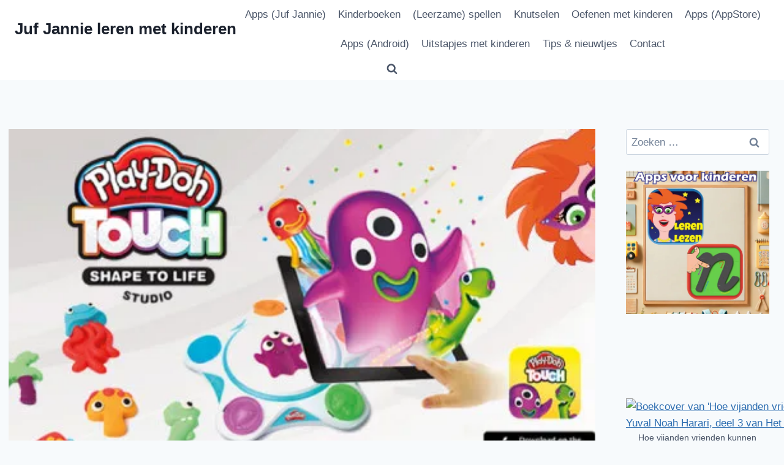

--- FILE ---
content_type: text/html; charset=UTF-8
request_url: https://www.jufjannie.nl/2017/03/27/play-doh-touch-breng-ze-tot-leven-studio-kleien/
body_size: 42861
content:
<!doctype html><html lang="nl-NL" class="no-js" itemtype="https://schema.org/Blog" itemscope><head><script data-no-optimize="1">var litespeed_docref=sessionStorage.getItem("litespeed_docref");litespeed_docref&&(Object.defineProperty(document,"referrer",{get:function(){return litespeed_docref}}),sessionStorage.removeItem("litespeed_docref"));</script> <meta charset="UTF-8"><meta name="viewport" content="width=device-width, initial-scale=1, minimum-scale=1"><meta name='robots' content='index, follow, max-image-preview:large, max-snippet:-1, max-video-preview:-1' /><style>img:is([sizes="auto" i], [sizes^="auto," i]) { contain-intrinsic-size: 3000px 1500px }</style><title>Play-Doh Touch - Breng ze tot leven studio - kleien - Juf Jannie leren met kinderen</title><meta name="description" content="Play-Doh Touch Breng ze tot leven studio – kleien. Maak leuke kleiwerkjes scan ze met je smartphone of tablet en speel ermee in de app. Hasbro Play-Doh set" /><link rel="canonical" href="https://www.jufjannie.nl/2017/03/27/play-doh-touch-breng-ze-tot-leven-studio-kleien/" /><meta name="twitter:label1" content="Geschreven door" /><meta name="twitter:data1" content="Juf Jannie" /><meta name="twitter:label2" content="Geschatte leestijd" /><meta name="twitter:data2" content="5 minuten" /> <script type="application/ld+json" class="yoast-schema-graph">{"@context":"https://schema.org","@graph":[{"@type":"Article","@id":"https://www.jufjannie.nl/2017/03/27/play-doh-touch-breng-ze-tot-leven-studio-kleien/#article","isPartOf":{"@id":"https://www.jufjannie.nl/2017/03/27/play-doh-touch-breng-ze-tot-leven-studio-kleien/"},"author":{"name":"Juf Jannie","@id":"https://www.jufjannie.nl/#/schema/person/d171fe6b3553b9caaf9a8b05ec7c5181"},"headline":"Play-Doh Touch &#8211; Breng ze tot leven studio &#8211; kleien","datePublished":"2017-03-27T20:07:40+00:00","dateModified":"2024-10-10T16:43:33+00:00","mainEntityOfPage":{"@id":"https://www.jufjannie.nl/2017/03/27/play-doh-touch-breng-ze-tot-leven-studio-kleien/"},"wordCount":868,"commentCount":0,"publisher":{"@id":"https://www.jufjannie.nl/#organization"},"image":{"@id":"https://www.jufjannie.nl/2017/03/27/play-doh-touch-breng-ze-tot-leven-studio-kleien/#primaryimage"},"thumbnailUrl":"https://www.jufjannie.nl/wp-content/uploads/2017/03/Playdoh-touch-gratis-app-klei.jpg","articleSection":["Creatief speelgoed","Spellen en speelgoed voor kinderen: ontdek de leukste ideeën"],"inLanguage":"nl-NL","potentialAction":[{"@type":"CommentAction","name":"Comment","target":["https://www.jufjannie.nl/2017/03/27/play-doh-touch-breng-ze-tot-leven-studio-kleien/#respond"]}]},{"@type":"WebPage","@id":"https://www.jufjannie.nl/2017/03/27/play-doh-touch-breng-ze-tot-leven-studio-kleien/","url":"https://www.jufjannie.nl/2017/03/27/play-doh-touch-breng-ze-tot-leven-studio-kleien/","name":"Play-Doh Touch - Breng ze tot leven studio - kleien - Juf Jannie leren met kinderen","isPartOf":{"@id":"https://www.jufjannie.nl/#website"},"primaryImageOfPage":{"@id":"https://www.jufjannie.nl/2017/03/27/play-doh-touch-breng-ze-tot-leven-studio-kleien/#primaryimage"},"image":{"@id":"https://www.jufjannie.nl/2017/03/27/play-doh-touch-breng-ze-tot-leven-studio-kleien/#primaryimage"},"thumbnailUrl":"https://www.jufjannie.nl/wp-content/uploads/2017/03/Playdoh-touch-gratis-app-klei.jpg","datePublished":"2017-03-27T20:07:40+00:00","dateModified":"2024-10-10T16:43:33+00:00","description":"Play-Doh Touch Breng ze tot leven studio – kleien. Maak leuke kleiwerkjes scan ze met je smartphone of tablet en speel ermee in de app. Hasbro Play-Doh set","breadcrumb":{"@id":"https://www.jufjannie.nl/2017/03/27/play-doh-touch-breng-ze-tot-leven-studio-kleien/#breadcrumb"},"inLanguage":"nl-NL","potentialAction":[{"@type":"ReadAction","target":["https://www.jufjannie.nl/2017/03/27/play-doh-touch-breng-ze-tot-leven-studio-kleien/"]}]},{"@type":"ImageObject","inLanguage":"nl-NL","@id":"https://www.jufjannie.nl/2017/03/27/play-doh-touch-breng-ze-tot-leven-studio-kleien/#primaryimage","url":"https://www.jufjannie.nl/wp-content/uploads/2017/03/Playdoh-touch-gratis-app-klei.jpg","contentUrl":"https://www.jufjannie.nl/wp-content/uploads/2017/03/Playdoh-touch-gratis-app-klei.jpg","width":534,"height":300},{"@type":"BreadcrumbList","@id":"https://www.jufjannie.nl/2017/03/27/play-doh-touch-breng-ze-tot-leven-studio-kleien/#breadcrumb","itemListElement":[{"@type":"ListItem","position":1,"name":"Home","item":"https://www.jufjannie.nl/"},{"@type":"ListItem","position":2,"name":"Play-Doh Touch &#8211; Breng ze tot leven studio &#8211; kleien"}]},{"@type":"WebSite","@id":"https://www.jufjannie.nl/#website","url":"https://www.jufjannie.nl/","name":"Juf Jannie leren met kinderen","description":"","publisher":{"@id":"https://www.jufjannie.nl/#organization"},"potentialAction":[{"@type":"SearchAction","target":{"@type":"EntryPoint","urlTemplate":"https://www.jufjannie.nl/?s={search_term_string}"},"query-input":{"@type":"PropertyValueSpecification","valueRequired":true,"valueName":"search_term_string"}}],"inLanguage":"nl-NL"},{"@type":"Organization","@id":"https://www.jufjannie.nl/#organization","name":"Juf Jannie leren met kinderen","url":"https://www.jufjannie.nl/","logo":{"@type":"ImageObject","inLanguage":"nl-NL","@id":"https://www.jufjannie.nl/#/schema/logo/image/","url":"https://www.jufjannie.nl/wp-content/uploads/2013/03/juf-jannie.jpg","contentUrl":"https://www.jufjannie.nl/wp-content/uploads/2013/03/juf-jannie.jpg","width":100,"height":100,"caption":"Juf Jannie leren met kinderen"},"image":{"@id":"https://www.jufjannie.nl/#/schema/logo/image/"},"sameAs":["https://x.com/jufjannieapps"]},{"@type":"Person","@id":"https://www.jufjannie.nl/#/schema/person/d171fe6b3553b9caaf9a8b05ec7c5181","name":"Juf Jannie","sameAs":["https://jufjannie.nl","https://www.facebook.com/jufjannie","https://x.com/https://twitter.com/JufJannieApps"],"url":"https://www.jufjannie.nl/author/vanesa/"}]}</script>  <script type="litespeed/javascript">window.blmSettings={"siteId":"8172"}</script> <link rel='dns-prefetch' href='//www.googletagmanager.com' /><link rel='dns-prefetch' href='//stats.wp.com' /><link rel='dns-prefetch' href='//pagead2.googlesyndication.com' /><link rel="alternate" type="application/rss+xml" title="Juf Jannie leren met kinderen &raquo; feed" href="https://www.jufjannie.nl/feed/" /><link rel="alternate" type="application/rss+xml" title="Juf Jannie leren met kinderen &raquo; reacties feed" href="https://www.jufjannie.nl/comments/feed/" /> <script type="litespeed/javascript">document.documentElement.classList.remove('no-js')</script> <link rel="alternate" type="application/rss+xml" title="Juf Jannie leren met kinderen &raquo; Play-Doh Touch &#8211; Breng ze tot leven studio &#8211; kleien reacties feed" href="https://www.jufjannie.nl/2017/03/27/play-doh-touch-breng-ze-tot-leven-studio-kleien/feed/" /><style id="litespeed-ccss">#jp-relatedposts{display:none;padding-top:1em;margin:1em 0;position:relative;clear:both}.jp-relatedposts:after{content:'';display:block;clear:both}#jp-relatedposts h3.jp-relatedposts-headline{margin:0 0 1em;display:inline-block;float:left;font-size:9pt;font-weight:700;font-family:inherit}#jp-relatedposts h3.jp-relatedposts-headline em:before{content:"";display:block;width:100%;min-width:30px;border-top:1px solid #dcdcde;border-top:1px solid rgba(0,0,0,.2);margin-bottom:1em}#jp-relatedposts h3.jp-relatedposts-headline em{font-style:normal;font-weight:700}ul{box-sizing:border-box}:root{--wp--preset--font-size--normal:16px;--wp--preset--font-size--huge:42px}.screen-reader-text{border:0;clip:rect(1px,1px,1px,1px);clip-path:inset(50%);height:1px;margin:-1px;overflow:hidden;padding:0;position:absolute;width:1px;word-wrap:normal!important}.screen-reader-text{clip:rect(1px,1px,1px,1px);height:1px;overflow:hidden;position:absolute!important;width:1px;word-wrap:normal!important}.ab-block-pricing-table:nth-child(1){-ms-grid-row:1;-ms-grid-column:1;grid-area:col1}.ab-block-pricing-table:nth-child(2){-ms-grid-row:1;-ms-grid-column:2;grid-area:col2}.ab-block-pricing-table:nth-child(3){-ms-grid-row:1;-ms-grid-column:3;grid-area:col3}.ab-block-pricing-table:nth-child(4){-ms-grid-row:1;-ms-grid-column:4;grid-area:col4}.ab-block-layout-column:nth-child(1){-ms-grid-row:1;-ms-grid-column:1;grid-area:col1}.ab-block-layout-column:nth-child(1){-ms-grid-row:1;-ms-grid-column:1;grid-area:col1}.ab-block-layout-column:nth-child(2){-ms-grid-row:1;-ms-grid-column:2;grid-area:col2}.ab-block-layout-column:nth-child(3){-ms-grid-row:1;-ms-grid-column:3;grid-area:col3}.ab-block-layout-column:nth-child(4){-ms-grid-row:1;-ms-grid-column:4;grid-area:col4}.ab-block-layout-column:nth-child(5){-ms-grid-row:1;-ms-grid-column:5;grid-area:col5}.ab-block-layout-column:nth-child(6){-ms-grid-row:1;-ms-grid-column:6;grid-area:col6}@media only screen and (max-width:600px){.gpb-grid-mobile-reorder .ab-is-responsive-column .ab-block-layout-column:nth-of-type(1){grid-area:col2}.gpb-grid-mobile-reorder .ab-is-responsive-column .ab-block-layout-column:nth-of-type(2){grid-area:col1}}:root{--wp--preset--aspect-ratio--square:1;--wp--preset--aspect-ratio--4-3:4/3;--wp--preset--aspect-ratio--3-4:3/4;--wp--preset--aspect-ratio--3-2:3/2;--wp--preset--aspect-ratio--2-3:2/3;--wp--preset--aspect-ratio--16-9:16/9;--wp--preset--aspect-ratio--9-16:9/16;--wp--preset--color--black:#000;--wp--preset--color--cyan-bluish-gray:#abb8c3;--wp--preset--color--white:#fff;--wp--preset--color--pale-pink:#f78da7;--wp--preset--color--vivid-red:#cf2e2e;--wp--preset--color--luminous-vivid-orange:#ff6900;--wp--preset--color--luminous-vivid-amber:#fcb900;--wp--preset--color--light-green-cyan:#7bdcb5;--wp--preset--color--vivid-green-cyan:#00d084;--wp--preset--color--pale-cyan-blue:#8ed1fc;--wp--preset--color--vivid-cyan-blue:#0693e3;--wp--preset--color--vivid-purple:#9b51e0;--wp--preset--color--theme-palette-1:var(--global-palette1);--wp--preset--color--theme-palette-2:var(--global-palette2);--wp--preset--color--theme-palette-3:var(--global-palette3);--wp--preset--color--theme-palette-4:var(--global-palette4);--wp--preset--color--theme-palette-5:var(--global-palette5);--wp--preset--color--theme-palette-6:var(--global-palette6);--wp--preset--color--theme-palette-7:var(--global-palette7);--wp--preset--color--theme-palette-8:var(--global-palette8);--wp--preset--color--theme-palette-9:var(--global-palette9);--wp--preset--gradient--vivid-cyan-blue-to-vivid-purple:linear-gradient(135deg,rgba(6,147,227,1) 0%,#9b51e0 100%);--wp--preset--gradient--light-green-cyan-to-vivid-green-cyan:linear-gradient(135deg,#7adcb4 0%,#00d082 100%);--wp--preset--gradient--luminous-vivid-amber-to-luminous-vivid-orange:linear-gradient(135deg,rgba(252,185,0,1) 0%,rgba(255,105,0,1) 100%);--wp--preset--gradient--luminous-vivid-orange-to-vivid-red:linear-gradient(135deg,rgba(255,105,0,1) 0%,#cf2e2e 100%);--wp--preset--gradient--very-light-gray-to-cyan-bluish-gray:linear-gradient(135deg,#eee 0%,#a9b8c3 100%);--wp--preset--gradient--cool-to-warm-spectrum:linear-gradient(135deg,#4aeadc 0%,#9778d1 20%,#cf2aba 40%,#ee2c82 60%,#fb6962 80%,#fef84c 100%);--wp--preset--gradient--blush-light-purple:linear-gradient(135deg,#ffceec 0%,#9896f0 100%);--wp--preset--gradient--blush-bordeaux:linear-gradient(135deg,#fecda5 0%,#fe2d2d 50%,#6b003e 100%);--wp--preset--gradient--luminous-dusk:linear-gradient(135deg,#ffcb70 0%,#c751c0 50%,#4158d0 100%);--wp--preset--gradient--pale-ocean:linear-gradient(135deg,#fff5cb 0%,#b6e3d4 50%,#33a7b5 100%);--wp--preset--gradient--electric-grass:linear-gradient(135deg,#caf880 0%,#71ce7e 100%);--wp--preset--gradient--midnight:linear-gradient(135deg,#020381 0%,#2874fc 100%);--wp--preset--font-size--small:var(--global-font-size-small);--wp--preset--font-size--medium:var(--global-font-size-medium);--wp--preset--font-size--large:var(--global-font-size-large);--wp--preset--font-size--x-large:42px;--wp--preset--font-size--larger:var(--global-font-size-larger);--wp--preset--font-size--xxlarge:var(--global-font-size-xxlarge);--wp--preset--spacing--20:.44rem;--wp--preset--spacing--30:.67rem;--wp--preset--spacing--40:1rem;--wp--preset--spacing--50:1.5rem;--wp--preset--spacing--60:2.25rem;--wp--preset--spacing--70:3.38rem;--wp--preset--spacing--80:5.06rem;--wp--preset--shadow--natural:6px 6px 9px rgba(0,0,0,.2);--wp--preset--shadow--deep:12px 12px 50px rgba(0,0,0,.4);--wp--preset--shadow--sharp:6px 6px 0px rgba(0,0,0,.2);--wp--preset--shadow--outlined:6px 6px 0px -3px rgba(255,255,255,1),6px 6px rgba(0,0,0,1);--wp--preset--shadow--crisp:6px 6px 0px rgba(0,0,0,1)}#cookie-law-info-bar{font-size:15px;margin:0 auto;padding:12px 10px;position:absolute;text-align:center;box-sizing:border-box;width:100%;z-index:9999;display:none;left:0;font-weight:300;box-shadow:0 -1px 10px 0 rgba(172,171,171,.3)}#cookie-law-info-bar span{vertical-align:middle}.cli-plugin-button,.cli-plugin-button:visited{display:inline-block;padding:9px 12px;color:#fff;text-decoration:none;position:relative;margin-left:5px;text-decoration:none}.cli-plugin-main-link{margin-left:0;font-weight:550;text-decoration:underline}.cli-plugin-button,.cli-plugin-button:visited,.medium.cli-plugin-button,.medium.cli-plugin-button:visited{font-size:13px;font-weight:400;line-height:1}.cli-plugin-button{margin-top:5px}.cli-bar-popup{-moz-background-clip:padding;-webkit-background-clip:padding;background-clip:padding-box;-webkit-border-radius:30px;-moz-border-radius:30px;border-radius:30px;padding:20px}.cli-container-fluid{padding-right:15px;padding-left:15px;margin-right:auto;margin-left:auto}.cli-row{display:-ms-flexbox;display:flex;-ms-flex-wrap:wrap;flex-wrap:wrap;margin-right:-15px;margin-left:-15px}.cli-align-items-stretch{-ms-flex-align:stretch!important;align-items:stretch!important}.cli-px-0{padding-left:0;padding-right:0}.cli-btn{font-size:14px;display:inline-block;font-weight:400;text-align:center;white-space:nowrap;vertical-align:middle;border:1px solid transparent;padding:.5rem 1.25rem;line-height:1;border-radius:.25rem}.cli-modal-backdrop{position:fixed;top:0;right:0;bottom:0;left:0;z-index:1040;background-color:#000;display:none}.cli-modal-backdrop.cli-fade{opacity:0}.cli-modal a{text-decoration:none}.cli-modal .cli-modal-dialog{position:relative;width:auto;margin:.5rem;font-family:-apple-system,BlinkMacSystemFont,"Segoe UI",Roboto,"Helvetica Neue",Arial,sans-serif,"Apple Color Emoji","Segoe UI Emoji","Segoe UI Symbol";font-size:1rem;font-weight:400;line-height:1.5;color:#212529;text-align:left;display:-ms-flexbox;display:flex;-ms-flex-align:center;align-items:center;min-height:calc(100% - (.5rem*2))}@media (min-width:576px){.cli-modal .cli-modal-dialog{max-width:500px;margin:1.75rem auto;min-height:calc(100% - (1.75rem*2))}}@media (min-width:992px){.cli-modal .cli-modal-dialog{max-width:900px}}.cli-modal-content{position:relative;display:-ms-flexbox;display:flex;-ms-flex-direction:column;flex-direction:column;width:100%;background-color:#fff;background-clip:padding-box;border-radius:.3rem;outline:0}.cli-modal .cli-modal-close{position:absolute;right:10px;top:10px;z-index:1;padding:0;background-color:transparent!important;border:0;-webkit-appearance:none;font-size:1.5rem;font-weight:700;line-height:1;color:#000;text-shadow:0 1px 0 #fff}.cli-switch{display:inline-block;position:relative;min-height:1px;padding-left:70px;font-size:14px}.cli-switch input[type=checkbox]{display:none}.cli-switch .cli-slider{background-color:#e3e1e8;height:24px;width:50px;bottom:0;left:0;position:absolute;right:0;top:0}.cli-switch .cli-slider:before{background-color:#fff;bottom:2px;content:"";height:20px;left:2px;position:absolute;width:20px}.cli-switch input:checked+.cli-slider{background-color:#00acad}.cli-switch input:checked+.cli-slider:before{transform:translateX(26px)}.cli-switch .cli-slider{border-radius:34px}.cli-switch .cli-slider:before{border-radius:50%}.cli-tab-content{background:#fff}.cli-tab-content{width:100%;padding:30px}@media (max-width:767px){.cli-tab-content{padding:30px 10px}}.cli-container-fluid{padding-right:15px;padding-left:15px;margin-right:auto;margin-left:auto}.cli-row{display:-ms-flexbox;display:flex;-ms-flex-wrap:wrap;flex-wrap:wrap;margin-right:-15px;margin-left:-15px}.cli-align-items-stretch{-ms-flex-align:stretch!important;align-items:stretch!important}.cli-px-0{padding-left:0;padding-right:0}.cli-btn{font-size:14px;display:inline-block;font-weight:400;text-align:center;white-space:nowrap;vertical-align:middle;border:1px solid transparent;padding:.5rem 1.25rem;line-height:1;border-radius:.25rem}.cli-modal-backdrop{position:fixed;top:0;right:0;bottom:0;left:0;z-index:1040;background-color:#000;-webkit-transform:scale(0);transform:scale(0)}.cli-modal-backdrop.cli-fade{opacity:0}.cli-modal{position:fixed;top:0;right:0;bottom:0;left:0;z-index:99999;transform:scale(0);overflow:hidden;outline:0;display:none}.cli-modal a{text-decoration:none}.cli-modal .cli-modal-dialog{position:relative;width:auto;margin:.5rem;font-family:inherit;font-size:1rem;font-weight:400;line-height:1.5;color:#212529;text-align:left;display:-ms-flexbox;display:flex;-ms-flex-align:center;align-items:center;min-height:calc(100% - (.5rem*2))}@media (min-width:576px){.cli-modal .cli-modal-dialog{max-width:500px;margin:1.75rem auto;min-height:calc(100% - (1.75rem*2))}}.cli-modal-content{position:relative;display:-ms-flexbox;display:flex;-ms-flex-direction:column;flex-direction:column;width:100%;background-color:#fff;background-clip:padding-box;border-radius:.2rem;box-sizing:border-box;outline:0}.cli-switch{display:inline-block;position:relative;min-height:1px;padding-left:38px;font-size:14px}.cli-switch input[type=checkbox]{display:none}.cli-switch .cli-slider{background-color:#e3e1e8;height:20px;width:38px;bottom:0;left:0;position:absolute;right:0;top:0}.cli-switch .cli-slider:before{background-color:#fff;bottom:2px;content:"";height:15px;left:3px;position:absolute;width:15px}.cli-switch input:checked+.cli-slider{background-color:#61a229}.cli-switch input:checked+.cli-slider:before{transform:translateX(18px)}.cli-switch .cli-slider{border-radius:34px;font-size:0}.cli-switch .cli-slider:before{border-radius:50%}.cli-tab-content{background:#fff}.cli-tab-content{width:100%;padding:5px 30px 5px 5px;box-sizing:border-box}@media (max-width:767px){.cli-tab-content{padding:30px 10px}}.cli-tab-footer .cli-btn{background-color:#00acad;padding:10px 15px;text-decoration:none}.cli-tab-footer .wt-cli-privacy-accept-btn{background-color:#61a229;color:#fff;border-radius:0}.cli-tab-footer{width:100%;text-align:right;padding:20px 0}.cli-col-12{width:100%}.cli-tab-header{display:flex;justify-content:space-between}.cli-tab-header a:before{width:10px;height:2px;left:0;top:calc(50% - 1px)}.cli-tab-header a:after{width:2px;height:10px;left:4px;top:calc(50% - 5px);-webkit-transform:none;transform:none}.cli-tab-header a:before{width:7px;height:7px;border-right:1px solid #4a6e78;border-bottom:1px solid #4a6e78;content:" ";transform:rotate(-45deg);margin-right:10px}.cli-tab-header a.cli-nav-link{position:relative;display:flex;align-items:center;font-size:14px;color:#000;text-transform:capitalize}.cli-tab-header{border-radius:5px;padding:12px 15px;background-color:#f2f2f2}.cli-modal .cli-modal-close{position:absolute;right:0;top:0;z-index:1;-webkit-appearance:none;width:40px;height:40px;padding:0;border-radius:50%;padding:10px;background:0 0;border:none;min-width:40px}.cli-tab-container h4{font-family:inherit;font-size:16px;margin-bottom:15px;margin:10px 0}#cliSettingsPopup .cli-tab-section-container{padding-top:12px}.cli-privacy-content-text{font-size:14px;line-height:1.4;margin-top:0;padding:0;color:#000}.cli-tab-content{display:none}.cli-tab-section .cli-tab-content{padding:10px 20px 5px}.cli-tab-section{margin-top:5px}@media (min-width:992px){.cli-modal .cli-modal-dialog{max-width:645px}}.cli-switch .cli-slider:after{content:attr(data-cli-disable);position:absolute;right:50px;color:#000;font-size:12px;text-align:right;min-width:80px}.cli-switch input:checked+.cli-slider:after{content:attr(data-cli-enable)}.cli-privacy-overview:not(.cli-collapsed) .cli-privacy-content{max-height:60px;overflow:hidden}a.cli-privacy-readmore{font-size:12px;margin-top:12px;display:inline-block;padding-bottom:0;color:#000;text-decoration:underline}.cli-modal-footer{position:relative}a.cli-privacy-readmore:before{content:attr(data-readmore-text)}.cli-modal-close svg{fill:#000}span.cli-necessary-caption{color:#000;font-size:12px}.cli-tab-container .cli-row{max-height:500px;overflow-y:auto}.wt-cli-sr-only{display:none;font-size:16px}.wt-cli-necessary-checkbox{display:none!important}.wt-cli-privacy-overview-actions{padding-bottom:0}.wt-cli-cookie-description{font-size:14px;line-height:1.4;margin-top:0;padding:0;color:#000}html{line-height:1.15;-webkit-text-size-adjust:100%}body{margin:0}main{display:block;min-width:0}h1{font-size:2em;margin:.67em 0}a{background-color:transparent}img{border-style:none}button,input,textarea{font-size:100%;margin:0}button,input{overflow:visible}button{text-transform:none}button,[type=button],[type=submit]{-webkit-appearance:button}button::-moz-focus-inner,[type=button]::-moz-focus-inner,[type=submit]::-moz-focus-inner{border-style:none;padding:0}button:-moz-focusring,[type=button]:-moz-focusring,[type=submit]:-moz-focusring{outline:1px dotted ButtonText}textarea{overflow:auto}[type=checkbox]{box-sizing:border-box;padding:0}::-webkit-file-upload-button{-webkit-appearance:button;font:inherit}:root{--global-gray-400:#cbd5e0;--global-gray-500:#a0aec0;--global-xs-spacing:1em;--global-sm-spacing:1.5rem;--global-md-spacing:2rem;--global-lg-spacing:2.5em;--global-xl-spacing:3.5em;--global-xxl-spacing:5rem;--global-edge-spacing:1.5rem;--global-boxed-spacing:2rem;--global-font-size-small:clamp(.8rem,.73rem + .217vw,.9rem);--global-font-size-medium:clamp(1.1rem,.995rem + .326vw,1.25rem);--global-font-size-large:clamp(1.75rem,1.576rem + .543vw,2rem);--global-font-size-larger:clamp(2rem,1.6rem + 1vw,2.5rem);--global-font-size-xxlarge:clamp(2.25rem,1.728rem + 1.63vw,3rem)}h1,h2,h3,h4{padding:0;margin:0}em{font-style:italic}html{box-sizing:border-box}*,*:before,*:after{box-sizing:inherit}ul{margin:0 0 1.5em 1.5em;padding:0}ul{list-style:disc}img{display:block;height:auto;max-width:100%}a{color:var(--global-palette-highlight)}.screen-reader-text{clip:rect(1px,1px,1px,1px);position:absolute!important;height:1px;width:1px;overflow:hidden;word-wrap:normal!important}textarea{width:100%}input[type=text],textarea{-webkit-appearance:none;color:var(--global-palette5);border:1px solid var(--global-gray-400);border-radius:3px;padding:.4em .5em;max-width:100%;background:var(--global-palette9);box-shadow:0px 0px 0px -7px rgba(0,0,0,0)}::-webkit-input-placeholder{color:var(--global-palette6)}::-moz-placeholder{color:var(--global-palette6);opacity:1}::placeholder{color:var(--global-palette6)}fieldset{padding:.625em 1.425em .625em;border:1px solid var(--global-gray-500);margin-top:1.2em;margin-bottom:1.2em}button,input[type=submit]{border-radius:3px;background:var(--global-palette-btn-bg);color:var(--global-palette-btn);padding:.4em 1em;border:0;font-size:1.125rem;line-height:1.6;display:inline-block;font-family:inherit;text-decoration:none;box-shadow:0px 0px 0px -7px rgba(0,0,0,0)}button:visited,input[type=submit]:visited{background:var(--global-palette-btn-bg);color:var(--global-palette-btn)}.kadence-svg-iconset{display:inline-flex;align-self:center}.kadence-svg-iconset svg{height:1em;width:1em}.kadence-svg-iconset.svg-baseline svg{top:.125em;position:relative}.kt-clear{*zoom:1}.kt-clear:before,.kt-clear:after{content:' ';display:table}.kt-clear:after{clear:both}.content-area{margin:var(--global-xxl-spacing) 0}.site-container{margin:0 auto;padding:0 var(--global-content-edge-padding)}.content-bg{background:#fff}@media screen and (min-width:720px) and (max-width:1024px){.vs-md-false{display:none!important}}#wrapper{overflow:hidden;overflow:clip}body.footer-on-bottom #wrapper{min-height:100vh;display:flex;flex-direction:column}body.footer-on-bottom #inner-wrap{flex:1 0 auto}:root{--global-palette1:#2b6cb0;--global-palette2:#215387;--global-palette3:#1a202c;--global-palette4:#2d3748;--global-palette5:#4a5568;--global-palette6:#718096;--global-palette7:#edf2f7;--global-palette8:#f7fafc;--global-palette9:#fff;--global-palette9rgb:255,255,255;--global-palette-highlight:var(--global-palette1);--global-palette-highlight-alt:var(--global-palette2);--global-palette-highlight-alt2:var(--global-palette9);--global-palette-btn-bg:var(--global-palette1);--global-palette-btn-bg-hover:var(--global-palette2);--global-palette-btn:var(--global-palette9);--global-palette-btn-hover:var(--global-palette9);--global-body-font-family:-apple-system,BlinkMacSystemFont,"Segoe UI",Roboto,Oxygen-Sans,Ubuntu,Cantarell,"Helvetica Neue",sans-serif,"Apple Color Emoji","Segoe UI Emoji","Segoe UI Symbol";--global-heading-font-family:inherit;--global-primary-nav-font-family:inherit;--global-fallback-font:sans-serif;--global-display-fallback-font:sans-serif;--global-content-width:1290px;--global-content-narrow-width:842px;--global-content-edge-padding:1.5rem;--global-content-boxed-padding:2rem;--global-calc-content-width:calc(1290px - var(--global-content-edge-padding) - var(--global-content-edge-padding));--wp--style--global--content-size:var(--global-calc-content-width)}.wp-site-blocks{--global-vw:calc(100vw - (.5*var(--scrollbar-offset)))}body{background:var(--global-palette8)}body,input,textarea{font-weight:400;font-size:17px;line-height:1.6;font-family:var(--global-body-font-family);color:var(--global-palette4)}.content-bg{background:var(--global-palette9)}h1,h2,h3,h4{font-family:var(--global-heading-font-family)}h1{font-weight:700;font-size:32px;line-height:1.5;color:var(--global-palette3)}h2{font-weight:700;font-size:28px;line-height:1.5;color:var(--global-palette3)}h3{font-weight:700;font-size:24px;line-height:1.5;color:var(--global-palette3)}h4{font-weight:700;font-size:22px;line-height:1.5;color:var(--global-palette4)}.site-container{max-width:var(--global-content-width)}.content-width-narrow .content-container.site-container{max-width:var(--global-content-narrow-width)}@media all and (min-width:1520px){.wp-site-blocks .content-container .alignwide{margin-left:-115px;margin-right:-115px;width:unset;max-width:unset}}@media all and (min-width:1102px){.content-width-narrow .wp-site-blocks .content-container .alignwide{margin-left:-130px;margin-right:-130px;width:unset;max-width:unset}}.content-area{margin-top:5rem;margin-bottom:5rem}@media all and (max-width:1024px){.content-area{margin-top:3rem;margin-bottom:3rem}}@media all and (max-width:767px){.content-area{margin-top:2rem;margin-bottom:2rem}}@media all and (max-width:1024px){:root{--global-content-boxed-padding:2rem}}@media all and (max-width:767px){:root{--global-content-boxed-padding:1.5rem}}.entry-content-wrap{padding:2rem}@media all and (max-width:1024px){.entry-content-wrap{padding:2rem}}@media all and (max-width:767px){.entry-content-wrap{padding:1.5rem}}.entry.single-entry{box-shadow:0px 15px 15px -10px rgba(0,0,0,.05)}button,input[type=submit]{box-shadow:0px 0px 0px -7px rgba(0,0,0,0)}.site-branding{padding:0}.site-branding .site-title{font-weight:700;font-size:26px;line-height:1.2;color:var(--global-palette3)}#masthead{background:#fff}.site-main-header-inner-wrap{min-height:80px}.main-navigation .primary-menu-container>ul>li.menu-item>a{padding-left:calc(1.2em/2);padding-right:calc(1.2em/2);padding-top:.6em;padding-bottom:.6em;color:var(--global-palette5)}.mobile-toggle-open-container .menu-toggle-open{color:var(--global-palette5);padding:.4em .6em;font-size:14px}.mobile-toggle-open-container .menu-toggle-open .menu-toggle-icon{font-size:20px}.mobile-navigation ul li{font-size:14px}.mobile-navigation ul li a{padding-top:1em;padding-bottom:1em}.mobile-navigation ul li>a{color:var(--global-palette8)}.mobile-navigation ul li:not(.menu-item-has-children) a{border-bottom:1px solid rgba(255,255,255,.1)}#mobile-drawer .drawer-header .drawer-toggle{padding:.6em .15em;font-size:24px}.site-branding{max-height:inherit}.site-branding a.brand{display:flex;gap:1em;flex-direction:row;align-items:center;text-decoration:none;color:inherit;max-height:inherit}.site-branding .site-title{margin:0}.header-navigation,.header-menu-container{display:flex}.header-navigation li.menu-item>a{display:block;width:100%;text-decoration:none;color:var(--global-palette4);-webkit-transform:translate3d(0,0,0);transform:translate3d(0,0,0)}.header-navigation ul li.menu-item>a{padding:.6em .5em}.header-navigation .menu{display:flex;flex-wrap:wrap;justify-content:center;align-items:center;list-style:none;margin:0;padding:0}.menu-toggle-open{display:flex;background:0 0;align-items:center;box-shadow:none}.menu-toggle-open .menu-toggle-icon{display:flex}.menu-toggle-open.menu-toggle-style-default{border:0}.wp-site-blocks .menu-toggle-open{box-shadow:none}.mobile-navigation{width:100%}.mobile-navigation a{display:block;width:100%;text-decoration:none;padding:.6em .5em}.mobile-navigation ul{display:block;list-style:none;margin:0;padding:0}.popup-drawer{position:fixed;display:none;top:0;bottom:0;left:-99999rem;right:99999rem;z-index:100000}.popup-drawer .drawer-overlay{background-color:rgba(0,0,0,.4);position:fixed;top:0;right:0;bottom:0;left:0;opacity:0}.popup-drawer .drawer-inner{width:100%;-webkit-transform:translateX(100%);transform:translateX(100%);max-width:90%;right:0;top:0;overflow:auto;background:#090c10;color:#fff;bottom:0;opacity:0;position:fixed;box-shadow:0 0 2rem 0 rgba(0,0,0,.1);display:flex;flex-direction:column}.popup-drawer .drawer-header{padding:0 1.5em;display:flex;justify-content:flex-end;min-height:calc(1.2em + 24px)}.popup-drawer .drawer-header .drawer-toggle{background:0 0;border:0;font-size:24px;line-height:1;padding:.6em .15em;color:inherit;display:flex;box-shadow:none;border-radius:0}.popup-drawer .drawer-content{padding:0 1.5em 1.5em}.popup-drawer .drawer-header .drawer-toggle{width:1em;position:relative;height:1em;box-sizing:content-box;font-size:24px}.drawer-toggle .toggle-close-bar{width:.75em;height:.08em;background:currentColor;-webkit-transform-origin:center center;transform-origin:center center;position:absolute;margin-top:-.04em;opacity:0;border-radius:.08em;left:50%;margin-left:-.375em;top:50%;-webkit-transform:rotate(45deg) translateX(-50%);transform:rotate(45deg) translateX(-50%)}.drawer-toggle .toggle-close-bar:last-child{-webkit-transform:rotate(-45deg) translateX(50%);transform:rotate(-45deg) translateX(50%)}#main-header{display:none}#masthead{position:relative;z-index:11}@media screen and (min-width:1025px){#main-header{display:block}#mobile-header{display:none}}.site-header-row{display:grid;grid-template-columns:auto auto}.site-header-section{display:flex;max-height:inherit}.site-header-item{display:flex;align-items:center;margin-right:10px;max-height:inherit}.site-header-section>.site-header-item:last-child{margin-right:0}.drawer-content .site-header-item{margin-right:0;margin-bottom:10px}.drawer-content .site-header-item:last-child{margin-bottom:0}.site-header-section-right{justify-content:flex-end}#mobile-drawer{z-index:99999}.entry{box-shadow:0px 15px 25px -10px rgba(0,0,0,.05);border-radius:.25rem}.content-wrap{position:relative}.kadence-thumbnail-position-behind+.entry{z-index:1;position:relative}@media screen and (max-width:719px){.content-style-boxed .content-bg:not(.loop-entry){margin-left:-1rem;margin-right:-1rem;width:auto}}.single-content h3{margin:1.5em 0 .5em}.single-content h3:first-child{margin-top:0}.single-content ul{margin:0 0 var(--global-md-spacing);padding-left:2em}.single-content h3:last-child,.single-content ul:last-child{margin-bottom:0}.wp-site-blocks .post-thumbnail{display:block;height:0;padding-bottom:66.67%;overflow:hidden;position:relative}.wp-site-blocks .post-thumbnail .post-thumbnail-inner{position:absolute;top:0;bottom:0;left:0;right:0}.wp-site-blocks .post-thumbnail img{flex:1;-o-object-fit:cover;object-fit:cover}.wp-site-blocks .post-thumbnail:not(.kadence-thumbnail-ratio-inherit) img{height:100%;width:100%}.kadence-thumbnail-position-behind{margin-bottom:-4.3em;position:relative;z-index:0}.entry-meta>* time{white-space:nowrap}.loop-entry .entry-summary p{margin:1em 0}.updated:not(.published){display:none}.entry-summary{margin:var(--global-xs-spacing) 0 0}a.post-more-link{font-weight:700;letter-spacing:.05em;text-transform:uppercase;text-decoration:none;color:inherit;font-size:80%}a.post-more-link .kadence-svg-iconset{margin-left:.5em}.more-link-wrap{margin-top:var(--global-xs-spacing);margin-bottom:0}.entry-taxonomies{margin-bottom:.5em;letter-spacing:.05em;font-size:70%;text-transform:uppercase}.entry-taxonomies a{text-decoration:none;font-weight:700}@media screen and (max-width:719px){.loop-entry .entry-taxonomies{margin-bottom:1em}}.entry-header{margin-bottom:1em}.entry-footer{clear:both}.alignwide{margin-left:calc(50% - (var(--global-vw,100vw)/2));margin-right:calc(50% - (var(--global-vw,100vw)/2));max-width:100vw;width:var(--global-vw,100vw);padding-left:0;padding-right:0;clear:both}@media screen and (min-width:1025px){.content-width-narrow .content-area .alignwide{margin-left:-80px;margin-right:-80px;width:auto}}.entry-title{word-wrap:break-word}.comment-form p{margin:1.5em 0}.comment-form label{display:block;padding-bottom:.4em}.entry-related-carousel .entry-summary,.entry-related-carousel .entry-footer,.entry-related-carousel .entry-taxonomies{display:none}div.sharedaddy,#main div.sharedaddy{clear:both}div.sharedaddy h3.sd-title{margin:0 0 1em;display:inline-block;line-height:1.2;font-size:9pt;font-weight:700}.sd-sharing{margin-bottom:1em}.sd-content ul{padding:0!important;margin:0!important;list-style:none!important}.sd-content ul li{display:inline-block}.sd-content ul li a.sd-button,.sd-social-icon-text .sd-content ul li a.sd-button{text-decoration:none!important;display:inline-block;font-size:13px;font-family:"Open Sans",sans-serif;font-weight:500;border-radius:4px;color:#2c3338!important;background:#fff;box-shadow:0 1px 2px rgba(0,0,0,.12),0 0 0 1px rgba(0,0,0,.12);text-shadow:none;line-height:23px;padding:4px 11px 3px 9px}.sd-content ul li a.sd-button>span,.sd-social-icon-text .sd-content ul li a.sd-button>span{line-height:23px;margin-left:6px}.sd-content ul li a.sd-button:before{display:inline-block;-webkit-font-smoothing:antialiased;-moz-osx-font-smoothing:grayscale;font:normal 18px/1 'social-logos';vertical-align:top;text-align:center}.sd-social-icon-text ul li a.sd-button:before{position:relative;top:2px}@media screen and (-webkit-min-device-pixel-ratio:0){.sd-content ul li a.sd-button:before{position:relative;top:2px}}.sd-content ul li{margin:0 8px 12px 0;padding:0}.sd-social-icon-text .sd-content li.share-print a:before{content:'\f469'}.sd-social-icon-text .sd-content li.share-email a:before{content:'\f410'}.sd-social-icon-text .sd-content li.share-linkedin a:before{content:'\f207'}.sd-social-icon-text .sd-content li.share-twitter a:before{content:'\f202'}.sd-social-icon-text .sd-content li.share-tumblr a:before{content:'\f607'}.sd-social-icon-text .sd-content li.share-pinterest a:before{content:'\f210'}.sd-social-icon-text .sd-content li.share-facebook a:before{content:'\f203'}.sd-social-icon-text .sd-content a.share-more:before{content:'\f415'}.sharing-hidden .inner{position:absolute;z-index:2;border:1px solid #ccc;padding:10px;background:#fff;box-shadow:0px 5px 20px rgba(0,0,0,.2);-webkit-border-radius:2px;-moz-border-radius:2px;border-radius:2px;margin-top:5px;max-width:400px}.sharing-hidden .inner ul{margin:0!important}.sharing-hidden .inner:before,.sharing-hidden .inner:after{position:absolute;z-index:1;top:-8px;left:20px;width:0;height:0;border-left:6px solid transparent;border-right:6px solid transparent;border-bottom:8px solid #ccc;content:"";display:block}.sharing-hidden .inner:after{z-index:2;top:-7px;border-left:6px solid transparent;border-right:6px solid transparent;border-bottom:8px solid #fff}.sharing-hidden ul{margin:0}:root{--swiper-theme-color:#007aff}.jp-carousel-overlay .swiper-container{margin-left:auto;margin-right:auto;position:relative;overflow:hidden;list-style:none;padding:0;z-index:1}.jp-carousel-overlay .swiper-wrapper{position:relative;width:100%;height:100%;z-index:1;display:flex;box-sizing:content-box}.jp-carousel-overlay .swiper-wrapper{transform:translate3d(0px,0,0)}:root{--swiper-navigation-size:44px}.jp-carousel-overlay .swiper-button-prev,.jp-carousel-overlay .swiper-button-next{position:absolute;top:50%;width:calc(var(--swiper-navigation-size)/44*27);height:var(--swiper-navigation-size);margin-top:calc(0px - (var(--swiper-navigation-size)/2));z-index:10;display:flex;align-items:center;justify-content:center;color:var(--swiper-navigation-color,var(--swiper-theme-color))}.jp-carousel-overlay .swiper-button-prev:after,.jp-carousel-overlay .swiper-button-next:after{font-family:swiper-icons;font-size:var(--swiper-navigation-size);text-transform:none!important;letter-spacing:0;text-transform:none;font-variant:initial;line-height:1}.jp-carousel-overlay .swiper-button-prev{left:10px;right:auto}.jp-carousel-overlay .swiper-button-prev:after{content:'prev'}.jp-carousel-overlay .swiper-button-next{right:10px;left:auto}.jp-carousel-overlay .swiper-button-next:after{content:'next'}.jp-carousel-overlay .swiper-pagination{position:absolute;text-align:center;transform:translate3d(0,0,0);z-index:10}:root{--jp-carousel-primary-color:#fff;--jp-carousel-primary-subtle-color:#999;--jp-carousel-bg-color:#000;--jp-carousel-bg-faded-color:#222;--jp-carousel-border-color:#3a3a3a}.jp-carousel-overlay .swiper-button-prev,.jp-carousel-overlay .swiper-button-next{background-image:none}.jp-carousel-wrap *{line-height:inherit}.jp-carousel-wrap.swiper-container{height:auto;width:100vw}.jp-carousel-overlay .swiper-button-prev,.jp-carousel-overlay .swiper-button-next{opacity:.5;height:initial;width:initial;padding:20px 40px;background-image:none}.jp-carousel-overlay .swiper-button-next:after,.jp-carousel-overlay .swiper-button-prev:after{content:none}.jp-carousel-overlay .swiper-button-prev svg,.jp-carousel-overlay .swiper-button-next svg{height:30px;width:28px;background:var(--jp-carousel-bg-color);border-radius:4px}.jp-carousel-overlay{font-family:'Helvetica Neue',sans-serif!important;z-index:2147483647;overflow-x:hidden;overflow-y:auto;direction:ltr;position:fixed;top:0;right:0;bottom:0;left:0;background:var(--jp-carousel-bg-color)}.jp-carousel-overlay *{box-sizing:border-box}.jp-carousel-overlay h2:before,.jp-carousel-overlay h3:before{content:none;display:none}.jp-carousel-overlay .swiper-container .swiper-button-prev{left:0;right:auto}.jp-carousel-overlay .swiper-container .swiper-button-next{right:0;left:auto}.jp-carousel-container{display:grid;grid-template-rows:1fr 64px;height:100%}.jp-carousel-info{display:flex;flex-direction:column;text-align:left!important;-webkit-font-smoothing:subpixel-antialiased!important;z-index:100;background-color:var(--jp-carousel-bg-color);opacity:1}.jp-carousel-info-footer{position:relative;background-color:var(--jp-carousel-bg-color);height:64px;display:flex;align-items:center;justify-content:space-between;width:100vw}.jp-carousel-info-extra{display:none;background-color:var(--jp-carousel-bg-color);padding:35px;width:100vw;border-top:1px solid var(--jp-carousel-bg-faded-color)}.jp-carousel-title-and-caption{margin-bottom:15px}.jp-carousel-photo-info{left:0!important;width:100%!important}.jp-carousel-comments-wrapper{padding:0;width:100%!important;display:none}.jp-carousel-close-hint{letter-spacing:0!important;position:fixed;top:20px;right:30px;padding:10px;text-align:right;width:45px;height:45px;z-index:15;color:var(--jp-carousel-primary-color)}.jp-carousel-close-hint svg{padding:3px 2px;background:var(--jp-carousel-bg-color);border-radius:4px}.jp-carousel-pagination-container{flex:1;margin:0 15px 0 35px}.jp-swiper-pagination,.jp-carousel-pagination{color:var(--jp-carousel-primary-color);font-size:15px;font-weight:400;white-space:nowrap;display:none;position:static!important}.jp-carousel-pagination-container .swiper-pagination{text-align:left;line-height:8px}.jp-carousel-pagination{padding-left:5px}.jp-carousel-info-footer .jp-carousel-photo-title-container{flex-basis:50vw;flex:4;justify-content:center;overflow:hidden;margin:0}.jp-carousel-photo-title,.jp-carousel-photo-caption{background:0 0!important;border:none!important;display:inline-block;font:normal 20px/1.3em 'Helvetica Neue',sans-serif;line-height:normal;letter-spacing:0!important;margin:0 0 10px;padding:0;overflow:hidden;text-shadow:none!important;text-transform:none!important;color:var(--jp-carousel-primary-color)}.jp-carousel-info-footer .jp-carousel-photo-caption{text-align:center;font-size:15px;white-space:nowrap;color:var(--jp-carousel-primary-subtle-color);margin:0;text-overflow:ellipsis}.jp-carousel-photo-title{font-size:32px;margin-bottom:2px}.jp-carousel-photo-description{color:var(--jp-carousel-primary-subtle-color);font-size:16px;margin:25px 0;width:100%}.jp-carousel-photo-description{overflow:hidden;overflow-wrap:break-word}.jp-carousel-caption{font-size:14px;font-weight:400;margin:0}.jp-carousel-image-meta{color:var(--jp-carousel-primary-color);font-size:13px;font:12px/1.4 'Helvetica Neue',sans-serif!important;width:100%;display:none}.jp-carousel-image-meta ul{margin:0!important;padding:0!important;list-style:none!important}a.jp-carousel-image-download{display:inline-block;clear:both;color:var(--jp-carousel-primary-subtle-color);line-height:1;font-weight:400;font-size:14px;text-decoration:none}a.jp-carousel-image-download svg{display:inline-block;vertical-align:middle;margin:0 3px;padding-bottom:2px}.jp-carousel-comments{font:15px/1.7 'Helvetica Neue',sans-serif!important;font-weight:400;background:none transparent;width:100%;bottom:10px;margin-top:20px}#jp-carousel-comment-form{margin:0 0 10px!important;width:100%}textarea#jp-carousel-comment-form-comment-field{background:var(--jp-carousel-bg-faded-color);border:1px solid var(--jp-carousel-border-color);color:var(--jp-carousel-primary-subtle-color);font:16px/1.4 'Helvetica Neue',sans-serif!important;width:100%;padding:10px 10px 5px;margin:0;float:none;height:147px;-webkit-box-shadow:inset 2px 2px 2px rgba(0,0,0,.1);box-shadow:inset 2px 2px 2px rgba(0,0,0,.1);-moz-border-radius:3px;-webkit-border-radius:3px;border-radius:3px;overflow:hidden;-webkit-box-sizing:border-box;-moz-box-sizing:border-box;box-sizing:border-box}textarea#jp-carousel-comment-form-comment-field::-webkit-input-placeholder{color:#555}#jp-carousel-loading-overlay{display:none;position:fixed;top:0;bottom:0;left:0;right:0}#jp-carousel-loading-wrapper{display:flex;align-items:center;justify-content:center;height:100vh;width:100vw}#jp-carousel-library-loading,#jp-carousel-library-loading:after{border-radius:50%;width:40px;height:40px}#jp-carousel-library-loading{float:left;margin:22px 0 0 10px;font-size:10px;position:relative;text-indent:-9999em;border-top:8px solid rgba(255,255,255,.2);border-right:8px solid rgba(255,255,255,.2);border-bottom:8px solid rgba(255,255,255,.2);border-left:8px solid var(--jp-carousel-primary-color);-webkit-transform:translateZ(0);-ms-transform:translateZ(0);transform:translateZ(0);-webkit-animation:load8 1.1s infinite linear;animation:load8 1.1s infinite linear}#jp-carousel-comment-form-spinner,#jp-carousel-comment-form-spinner:after{border-radius:50%;width:20px;height:20px}#jp-carousel-comment-form-spinner{display:none;float:left;margin:22px 0 0 10px;font-size:10px;position:absolute;text-indent:-9999em;border-top:4px solid rgba(255,255,255,.2);border-right:4px solid rgba(255,255,255,.2);border-bottom:4px solid rgba(255,255,255,.2);border-left:4px solid var(--jp-carousel-primary-color);-webkit-transform:translateZ(0);-ms-transform:translateZ(0);transform:translateZ(0);-webkit-animation:load8 1.1s infinite linear;animation:load8 1.1s infinite linear;margin:0 auto;top:calc(50% - 15px);left:0;bottom:0;right:0}@-webkit-keyframes load8{0%{-webkit-transform:rotate(0deg);transform:rotate(0deg)}100%{-webkit-transform:rotate(360deg);transform:rotate(360deg)}}@keyframes load8{0%{-webkit-transform:rotate(0deg);transform:rotate(0deg)}100%{-webkit-transform:rotate(360deg);transform:rotate(360deg)}}.jp-carousel-info-content-wrapper{max-width:800px;margin:auto}#jp-carousel-comment-form-submit-and-info-wrapper{display:none;overflow:hidden;width:100%}#jp-carousel-comment-form-commenting-as input{background:var(--jp-carousel-bg-color);border:1px solid var(--jp-carousel-border-color);color:var(--jp-carousel-primary-subtle-color);font:16px/1.4 'Helvetica Neue',sans-serif!important;padding:10px;float:left;-webkit-box-shadow:inset 2px 2px 2px rgba(0,0,0,.2);box-shadow:inset 2px 2px 2px rgba(0,0,0,.2);-moz-border-radius:2px;-webkit-border-radius:2px;border-radius:2px;width:285px}#jp-carousel-comment-form-commenting-as fieldset{float:left;border:none;margin:20px 0 0;padding:0;clear:both}#jp-carousel-comment-form-commenting-as label{font:400 13px/1.7 'Helvetica Neue',sans-serif!important;margin:0 20px 3px 0;float:left;width:100px}#jp-carousel-comment-form-button-submit{margin-top:20px;margin-left:auto;display:block;border:solid 1px var(--jp-carousel-primary-color);background:var(--jp-carousel-bg-color);border-radius:3px;padding:8px 16px;font-size:14px;color:var(--jp-carousel-primary-color)}#jp-carousel-comment-form-container{margin-bottom:15px;width:100%;margin-top:20px;color:var(--jp-carousel-primary-subtle-color);position:relative;overflow:hidden}#jp-carousel-comment-post-results{display:none;overflow:auto;width:100%}#jp-carousel-comments-loading{font:400 15px/1.7 'Helvetica Neue',sans-serif!important;display:none;color:var(--jp-carousel-primary-subtle-color);text-align:left;margin-bottom:20px;width:100%;bottom:10px;margin-top:20px}.jp-carousel-photo-icons-container{flex:1;display:block;text-align:right;margin:0 20px 0 30px;white-space:nowrap}.jp-carousel-icon-btn{padding:16px;text-decoration:none;border:none;background:0 0;display:inline-block;height:64px}.jp-carousel-icon{border:none;display:inline-block;line-height:0;font-weight:400;font-style:normal;border-radius:4px;width:31px;padding:4px 3px 3px}.jp-carousel-icon svg{display:inline-block}.jp-carousel-overlay rect{fill:var(--jp-carousel-primary-color)}.jp-carousel-icon .jp-carousel-has-comments-indicator{display:none;font-size:12px;vertical-align:top;margin-left:-16px;line-height:1;padding:2px 4px;border-radius:4px;background:var(--jp-carousel-primary-color);color:var(--jp-carousel-bg-color);font-weight:400;font-family:'Helvetica Neue',sans-serif!important;position:relative}@media only screen and (max-width:760px){.jp-carousel-overlay .swiper-container .swiper-button-next,.jp-carousel-overlay .swiper-container .swiper-button-prev{display:none!important}.jp-carousel-image-meta{float:none!important;width:100%!important;-moz-box-sizing:border-box;-webkit-box-sizing:border-box;box-sizing:border-box;margin-left:0}.jp-carousel-close-hint{font-size:26px!important;position:fixed!important;top:10px;right:10px}.jp-carousel-wrap{background-color:var(--jp-carousel-bg-color)}.jp-carousel-caption{overflow:visible!important}.jp-carousel-info-footer .jp-carousel-photo-title-container{display:none}.jp-carousel-photo-icons-container{margin:0 10px 0 0;white-space:nowrap}.jp-carousel-icon-btn{padding-left:20px}.jp-carousel-pagination{padding-left:5px}.jp-carousel-pagination-container{margin-left:25px}#jp-carousel-comment-form-commenting-as fieldset,#jp-carousel-comment-form-commenting-as input{width:100%;float:none}}</style><link rel="preload" data-asynced="1" data-optimized="2" as="style" onload="this.onload=null;this.rel='stylesheet'" href="https://www.jufjannie.nl/wp-content/litespeed/ucss/27a081b069566b4da3b2f32203433afb.css?ver=5d575" /><script data-optimized="1" type="litespeed/javascript" data-src="https://www.jufjannie.nl/wp-content/plugins/litespeed-cache/assets/js/css_async.min.js"></script> <style id='classic-theme-styles-inline-css'>/*! This file is auto-generated */
.wp-block-button__link{color:#fff;background-color:#32373c;border-radius:9999px;box-shadow:none;text-decoration:none;padding:calc(.667em + 2px) calc(1.333em + 2px);font-size:1.125em}.wp-block-file__button{background:#32373c;color:#fff;text-decoration:none}</style><style id='blm-product-card-style-inline-css'>.wp-block-blm-product-card .blm-product-card{background:#fff;border:1px solid #e0e0e0;border-radius:8px;color:inherit;display:block;max-width:300px;padding:16px;text-decoration:none;transition:box-shadow .2s ease,transform .2s ease}.wp-block-blm-product-card .blm-product-card:hover{box-shadow:0 4px 12px rgba(0,0,0,.15);transform:translateY(-2px)}.wp-block-blm-product-card .blm-product-card img{border-radius:4px;height:auto;margin-bottom:12px;width:100%}.wp-block-blm-product-card .blm-product-card .blm-product-info h3{color:#333;font-size:16px;line-height:1.4;margin:0 0 12px}.wp-block-blm-product-card .blm-product-card .blm-product-info .blm-button{background:#0000a4;border-radius:4px;box-sizing:border-box;color:#fff;display:inline-block;font-size:14px;font-weight:600;padding:10px 20px;text-align:center;width:100%}</style><style id='blm-banner-style-inline-css'>.wp-block-blm-banner .blm-banner{display:block;text-decoration:none}.wp-block-blm-banner .blm-banner img{border-radius:4px;display:block;height:auto;max-width:100%;transition:opacity .2s ease}.wp-block-blm-banner .blm-banner:hover img{opacity:.9}</style><style id='blm-button-style-inline-css'>.wp-block-blm-button .blm-button{background:#0000a4;border-radius:4px;color:#fff!important;display:inline-block;font-size:16px;font-weight:600;padding:12px 24px;text-decoration:none;transition:background-color .2s ease,transform .2s ease}.wp-block-blm-button .blm-button:hover{background:navy;color:#fff!important;transform:translateY(-1px)}</style><style id='jetpack-sharing-buttons-style-inline-css'>.jetpack-sharing-buttons__services-list{display:flex;flex-direction:row;flex-wrap:wrap;gap:0;list-style-type:none;margin:5px;padding:0}.jetpack-sharing-buttons__services-list.has-small-icon-size{font-size:12px}.jetpack-sharing-buttons__services-list.has-normal-icon-size{font-size:16px}.jetpack-sharing-buttons__services-list.has-large-icon-size{font-size:24px}.jetpack-sharing-buttons__services-list.has-huge-icon-size{font-size:36px}@media print{.jetpack-sharing-buttons__services-list{display:none!important}}.editor-styles-wrapper .wp-block-jetpack-sharing-buttons{gap:0;padding-inline-start:0}ul.jetpack-sharing-buttons__services-list.has-background{padding:1.25em 2.375em}</style><style id='global-styles-inline-css'>:root{--wp--preset--aspect-ratio--square: 1;--wp--preset--aspect-ratio--4-3: 4/3;--wp--preset--aspect-ratio--3-4: 3/4;--wp--preset--aspect-ratio--3-2: 3/2;--wp--preset--aspect-ratio--2-3: 2/3;--wp--preset--aspect-ratio--16-9: 16/9;--wp--preset--aspect-ratio--9-16: 9/16;--wp--preset--color--black: #000000;--wp--preset--color--cyan-bluish-gray: #abb8c3;--wp--preset--color--white: #ffffff;--wp--preset--color--pale-pink: #f78da7;--wp--preset--color--vivid-red: #cf2e2e;--wp--preset--color--luminous-vivid-orange: #ff6900;--wp--preset--color--luminous-vivid-amber: #fcb900;--wp--preset--color--light-green-cyan: #7bdcb5;--wp--preset--color--vivid-green-cyan: #00d084;--wp--preset--color--pale-cyan-blue: #8ed1fc;--wp--preset--color--vivid-cyan-blue: #0693e3;--wp--preset--color--vivid-purple: #9b51e0;--wp--preset--color--theme-palette-1: var(--global-palette1);--wp--preset--color--theme-palette-2: var(--global-palette2);--wp--preset--color--theme-palette-3: var(--global-palette3);--wp--preset--color--theme-palette-4: var(--global-palette4);--wp--preset--color--theme-palette-5: var(--global-palette5);--wp--preset--color--theme-palette-6: var(--global-palette6);--wp--preset--color--theme-palette-7: var(--global-palette7);--wp--preset--color--theme-palette-8: var(--global-palette8);--wp--preset--color--theme-palette-9: var(--global-palette9);--wp--preset--gradient--vivid-cyan-blue-to-vivid-purple: linear-gradient(135deg,rgba(6,147,227,1) 0%,rgb(155,81,224) 100%);--wp--preset--gradient--light-green-cyan-to-vivid-green-cyan: linear-gradient(135deg,rgb(122,220,180) 0%,rgb(0,208,130) 100%);--wp--preset--gradient--luminous-vivid-amber-to-luminous-vivid-orange: linear-gradient(135deg,rgba(252,185,0,1) 0%,rgba(255,105,0,1) 100%);--wp--preset--gradient--luminous-vivid-orange-to-vivid-red: linear-gradient(135deg,rgba(255,105,0,1) 0%,rgb(207,46,46) 100%);--wp--preset--gradient--very-light-gray-to-cyan-bluish-gray: linear-gradient(135deg,rgb(238,238,238) 0%,rgb(169,184,195) 100%);--wp--preset--gradient--cool-to-warm-spectrum: linear-gradient(135deg,rgb(74,234,220) 0%,rgb(151,120,209) 20%,rgb(207,42,186) 40%,rgb(238,44,130) 60%,rgb(251,105,98) 80%,rgb(254,248,76) 100%);--wp--preset--gradient--blush-light-purple: linear-gradient(135deg,rgb(255,206,236) 0%,rgb(152,150,240) 100%);--wp--preset--gradient--blush-bordeaux: linear-gradient(135deg,rgb(254,205,165) 0%,rgb(254,45,45) 50%,rgb(107,0,62) 100%);--wp--preset--gradient--luminous-dusk: linear-gradient(135deg,rgb(255,203,112) 0%,rgb(199,81,192) 50%,rgb(65,88,208) 100%);--wp--preset--gradient--pale-ocean: linear-gradient(135deg,rgb(255,245,203) 0%,rgb(182,227,212) 50%,rgb(51,167,181) 100%);--wp--preset--gradient--electric-grass: linear-gradient(135deg,rgb(202,248,128) 0%,rgb(113,206,126) 100%);--wp--preset--gradient--midnight: linear-gradient(135deg,rgb(2,3,129) 0%,rgb(40,116,252) 100%);--wp--preset--font-size--small: var(--global-font-size-small);--wp--preset--font-size--medium: var(--global-font-size-medium);--wp--preset--font-size--large: var(--global-font-size-large);--wp--preset--font-size--x-large: 42px;--wp--preset--font-size--larger: var(--global-font-size-larger);--wp--preset--font-size--xxlarge: var(--global-font-size-xxlarge);--wp--preset--spacing--20: 0.44rem;--wp--preset--spacing--30: 0.67rem;--wp--preset--spacing--40: 1rem;--wp--preset--spacing--50: 1.5rem;--wp--preset--spacing--60: 2.25rem;--wp--preset--spacing--70: 3.38rem;--wp--preset--spacing--80: 5.06rem;--wp--preset--shadow--natural: 6px 6px 9px rgba(0, 0, 0, 0.2);--wp--preset--shadow--deep: 12px 12px 50px rgba(0, 0, 0, 0.4);--wp--preset--shadow--sharp: 6px 6px 0px rgba(0, 0, 0, 0.2);--wp--preset--shadow--outlined: 6px 6px 0px -3px rgba(255, 255, 255, 1), 6px 6px rgba(0, 0, 0, 1);--wp--preset--shadow--crisp: 6px 6px 0px rgba(0, 0, 0, 1);}:where(.is-layout-flex){gap: 0.5em;}:where(.is-layout-grid){gap: 0.5em;}body .is-layout-flex{display: flex;}.is-layout-flex{flex-wrap: wrap;align-items: center;}.is-layout-flex > :is(*, div){margin: 0;}body .is-layout-grid{display: grid;}.is-layout-grid > :is(*, div){margin: 0;}:where(.wp-block-columns.is-layout-flex){gap: 2em;}:where(.wp-block-columns.is-layout-grid){gap: 2em;}:where(.wp-block-post-template.is-layout-flex){gap: 1.25em;}:where(.wp-block-post-template.is-layout-grid){gap: 1.25em;}.has-black-color{color: var(--wp--preset--color--black) !important;}.has-cyan-bluish-gray-color{color: var(--wp--preset--color--cyan-bluish-gray) !important;}.has-white-color{color: var(--wp--preset--color--white) !important;}.has-pale-pink-color{color: var(--wp--preset--color--pale-pink) !important;}.has-vivid-red-color{color: var(--wp--preset--color--vivid-red) !important;}.has-luminous-vivid-orange-color{color: var(--wp--preset--color--luminous-vivid-orange) !important;}.has-luminous-vivid-amber-color{color: var(--wp--preset--color--luminous-vivid-amber) !important;}.has-light-green-cyan-color{color: var(--wp--preset--color--light-green-cyan) !important;}.has-vivid-green-cyan-color{color: var(--wp--preset--color--vivid-green-cyan) !important;}.has-pale-cyan-blue-color{color: var(--wp--preset--color--pale-cyan-blue) !important;}.has-vivid-cyan-blue-color{color: var(--wp--preset--color--vivid-cyan-blue) !important;}.has-vivid-purple-color{color: var(--wp--preset--color--vivid-purple) !important;}.has-black-background-color{background-color: var(--wp--preset--color--black) !important;}.has-cyan-bluish-gray-background-color{background-color: var(--wp--preset--color--cyan-bluish-gray) !important;}.has-white-background-color{background-color: var(--wp--preset--color--white) !important;}.has-pale-pink-background-color{background-color: var(--wp--preset--color--pale-pink) !important;}.has-vivid-red-background-color{background-color: var(--wp--preset--color--vivid-red) !important;}.has-luminous-vivid-orange-background-color{background-color: var(--wp--preset--color--luminous-vivid-orange) !important;}.has-luminous-vivid-amber-background-color{background-color: var(--wp--preset--color--luminous-vivid-amber) !important;}.has-light-green-cyan-background-color{background-color: var(--wp--preset--color--light-green-cyan) !important;}.has-vivid-green-cyan-background-color{background-color: var(--wp--preset--color--vivid-green-cyan) !important;}.has-pale-cyan-blue-background-color{background-color: var(--wp--preset--color--pale-cyan-blue) !important;}.has-vivid-cyan-blue-background-color{background-color: var(--wp--preset--color--vivid-cyan-blue) !important;}.has-vivid-purple-background-color{background-color: var(--wp--preset--color--vivid-purple) !important;}.has-black-border-color{border-color: var(--wp--preset--color--black) !important;}.has-cyan-bluish-gray-border-color{border-color: var(--wp--preset--color--cyan-bluish-gray) !important;}.has-white-border-color{border-color: var(--wp--preset--color--white) !important;}.has-pale-pink-border-color{border-color: var(--wp--preset--color--pale-pink) !important;}.has-vivid-red-border-color{border-color: var(--wp--preset--color--vivid-red) !important;}.has-luminous-vivid-orange-border-color{border-color: var(--wp--preset--color--luminous-vivid-orange) !important;}.has-luminous-vivid-amber-border-color{border-color: var(--wp--preset--color--luminous-vivid-amber) !important;}.has-light-green-cyan-border-color{border-color: var(--wp--preset--color--light-green-cyan) !important;}.has-vivid-green-cyan-border-color{border-color: var(--wp--preset--color--vivid-green-cyan) !important;}.has-pale-cyan-blue-border-color{border-color: var(--wp--preset--color--pale-cyan-blue) !important;}.has-vivid-cyan-blue-border-color{border-color: var(--wp--preset--color--vivid-cyan-blue) !important;}.has-vivid-purple-border-color{border-color: var(--wp--preset--color--vivid-purple) !important;}.has-vivid-cyan-blue-to-vivid-purple-gradient-background{background: var(--wp--preset--gradient--vivid-cyan-blue-to-vivid-purple) !important;}.has-light-green-cyan-to-vivid-green-cyan-gradient-background{background: var(--wp--preset--gradient--light-green-cyan-to-vivid-green-cyan) !important;}.has-luminous-vivid-amber-to-luminous-vivid-orange-gradient-background{background: var(--wp--preset--gradient--luminous-vivid-amber-to-luminous-vivid-orange) !important;}.has-luminous-vivid-orange-to-vivid-red-gradient-background{background: var(--wp--preset--gradient--luminous-vivid-orange-to-vivid-red) !important;}.has-very-light-gray-to-cyan-bluish-gray-gradient-background{background: var(--wp--preset--gradient--very-light-gray-to-cyan-bluish-gray) !important;}.has-cool-to-warm-spectrum-gradient-background{background: var(--wp--preset--gradient--cool-to-warm-spectrum) !important;}.has-blush-light-purple-gradient-background{background: var(--wp--preset--gradient--blush-light-purple) !important;}.has-blush-bordeaux-gradient-background{background: var(--wp--preset--gradient--blush-bordeaux) !important;}.has-luminous-dusk-gradient-background{background: var(--wp--preset--gradient--luminous-dusk) !important;}.has-pale-ocean-gradient-background{background: var(--wp--preset--gradient--pale-ocean) !important;}.has-electric-grass-gradient-background{background: var(--wp--preset--gradient--electric-grass) !important;}.has-midnight-gradient-background{background: var(--wp--preset--gradient--midnight) !important;}.has-small-font-size{font-size: var(--wp--preset--font-size--small) !important;}.has-medium-font-size{font-size: var(--wp--preset--font-size--medium) !important;}.has-large-font-size{font-size: var(--wp--preset--font-size--large) !important;}.has-x-large-font-size{font-size: var(--wp--preset--font-size--x-large) !important;}
:where(.wp-block-post-template.is-layout-flex){gap: 1.25em;}:where(.wp-block-post-template.is-layout-grid){gap: 1.25em;}
:where(.wp-block-columns.is-layout-flex){gap: 2em;}:where(.wp-block-columns.is-layout-grid){gap: 2em;}
:root :where(.wp-block-pullquote){font-size: 1.5em;line-height: 1.6;}</style><style id='kadence-global-inline-css'>/* Kadence Base CSS */
:root{--global-palette1:#2B6CB0;--global-palette2:#215387;--global-palette3:#1A202C;--global-palette4:#2D3748;--global-palette5:#4A5568;--global-palette6:#718096;--global-palette7:#EDF2F7;--global-palette8:#F7FAFC;--global-palette9:#ffffff;--global-palette9rgb:255, 255, 255;--global-palette-highlight:var(--global-palette1);--global-palette-highlight-alt:var(--global-palette2);--global-palette-highlight-alt2:var(--global-palette9);--global-palette-btn-bg:var(--global-palette1);--global-palette-btn-bg-hover:var(--global-palette2);--global-palette-btn:var(--global-palette9);--global-palette-btn-hover:var(--global-palette9);--global-body-font-family:-apple-system,BlinkMacSystemFont,"Segoe UI",Roboto,Oxygen-Sans,Ubuntu,Cantarell,"Helvetica Neue",sans-serif, "Apple Color Emoji", "Segoe UI Emoji", "Segoe UI Symbol";--global-heading-font-family:inherit;--global-primary-nav-font-family:inherit;--global-fallback-font:sans-serif;--global-display-fallback-font:sans-serif;--global-content-width:1290px;--global-content-narrow-width:842px;--global-content-edge-padding:1.5rem;--global-content-boxed-padding:2rem;--global-calc-content-width:calc(1290px - var(--global-content-edge-padding) - var(--global-content-edge-padding) );--wp--style--global--content-size:var(--global-calc-content-width);}.wp-site-blocks{--global-vw:calc( 100vw - ( 0.5 * var(--scrollbar-offset)));}body{background:var(--global-palette8);}body, input, select, optgroup, textarea{font-weight:400;font-size:17px;line-height:1.6;font-family:var(--global-body-font-family);color:var(--global-palette4);}.content-bg, body.content-style-unboxed .site{background:var(--global-palette9);}h1,h2,h3,h4,h5,h6{font-family:var(--global-heading-font-family);}h1{font-weight:700;font-size:32px;line-height:1.5;color:var(--global-palette3);}h2{font-weight:700;font-size:28px;line-height:1.5;color:var(--global-palette3);}h3{font-weight:700;font-size:24px;line-height:1.5;color:var(--global-palette3);}h4{font-weight:700;font-size:22px;line-height:1.5;color:var(--global-palette4);}h5{font-weight:700;font-size:20px;line-height:1.5;color:var(--global-palette4);}h6{font-weight:700;font-size:18px;line-height:1.5;color:var(--global-palette5);}.entry-hero .kadence-breadcrumbs{max-width:1290px;}.site-container, .site-header-row-layout-contained, .site-footer-row-layout-contained, .entry-hero-layout-contained, .comments-area, .alignfull > .wp-block-cover__inner-container, .alignwide > .wp-block-cover__inner-container{max-width:var(--global-content-width);}.content-width-narrow .content-container.site-container, .content-width-narrow .hero-container.site-container{max-width:var(--global-content-narrow-width);}@media all and (min-width: 1520px){.wp-site-blocks .content-container  .alignwide{margin-left:-115px;margin-right:-115px;width:unset;max-width:unset;}}@media all and (min-width: 1102px){.content-width-narrow .wp-site-blocks .content-container .alignwide{margin-left:-130px;margin-right:-130px;width:unset;max-width:unset;}}.content-style-boxed .wp-site-blocks .entry-content .alignwide{margin-left:calc( -1 * var( --global-content-boxed-padding ) );margin-right:calc( -1 * var( --global-content-boxed-padding ) );}.content-area{margin-top:5rem;margin-bottom:5rem;}@media all and (max-width: 1024px){.content-area{margin-top:3rem;margin-bottom:3rem;}}@media all and (max-width: 767px){.content-area{margin-top:2rem;margin-bottom:2rem;}}@media all and (max-width: 1024px){:root{--global-content-boxed-padding:2rem;}}@media all and (max-width: 767px){:root{--global-content-boxed-padding:1.5rem;}}.entry-content-wrap{padding:2rem;}@media all and (max-width: 1024px){.entry-content-wrap{padding:2rem;}}@media all and (max-width: 767px){.entry-content-wrap{padding:1.5rem;}}.entry.single-entry{box-shadow:0px 15px 15px -10px rgba(0,0,0,0.05);}.entry.loop-entry{box-shadow:0px 15px 15px -10px rgba(0,0,0,0.05);}.loop-entry .entry-content-wrap{padding:2rem;}@media all and (max-width: 1024px){.loop-entry .entry-content-wrap{padding:2rem;}}@media all and (max-width: 767px){.loop-entry .entry-content-wrap{padding:1.5rem;}}.has-sidebar:not(.has-left-sidebar) .content-container{grid-template-columns:1fr 19%;}.has-sidebar.has-left-sidebar .content-container{grid-template-columns:19% 1fr;}.primary-sidebar.widget-area .widget{margin-bottom:1.5em;color:var(--global-palette4);}.primary-sidebar.widget-area .widget-title{font-weight:700;font-size:20px;line-height:1.5;color:var(--global-palette3);}button, .button, .wp-block-button__link, input[type="button"], input[type="reset"], input[type="submit"], .fl-button, .elementor-button-wrapper .elementor-button{box-shadow:0px 0px 0px -7px rgba(0,0,0,0);}button:hover, button:focus, button:active, .button:hover, .button:focus, .button:active, .wp-block-button__link:hover, .wp-block-button__link:focus, .wp-block-button__link:active, input[type="button"]:hover, input[type="button"]:focus, input[type="button"]:active, input[type="reset"]:hover, input[type="reset"]:focus, input[type="reset"]:active, input[type="submit"]:hover, input[type="submit"]:focus, input[type="submit"]:active, .elementor-button-wrapper .elementor-button:hover, .elementor-button-wrapper .elementor-button:focus, .elementor-button-wrapper .elementor-button:active{box-shadow:0px 15px 25px -7px rgba(0,0,0,0.1);}.kb-button.kb-btn-global-outline.kb-btn-global-inherit{padding-top:calc(px - 2px);padding-right:calc(px - 2px);padding-bottom:calc(px - 2px);padding-left:calc(px - 2px);}@media all and (min-width: 1025px){.transparent-header .entry-hero .entry-hero-container-inner{padding-top:calc(80px + 0px);}}@media all and (max-width: 1024px){.mobile-transparent-header .entry-hero .entry-hero-container-inner{padding-top:0px;}}@media all and (max-width: 767px){.mobile-transparent-header .entry-hero .entry-hero-container-inner{padding-top:0px;}}.entry-author-style-center{padding-top:var(--global-md-spacing);border-top:1px solid var(--global-gray-500);}.entry-author-style-center .entry-author-avatar, .entry-meta .author-avatar{display:none;}.entry-author-style-normal .entry-author-profile{padding-left:0px;}#comments .comment-meta{margin-left:0px;}.entry-hero.post-hero-section .entry-header{min-height:200px;}
/* Kadence Header CSS */
@media all and (max-width: 1024px){.mobile-transparent-header #masthead{position:absolute;left:0px;right:0px;z-index:100;}.kadence-scrollbar-fixer.mobile-transparent-header #masthead{right:var(--scrollbar-offset,0);}.mobile-transparent-header #masthead, .mobile-transparent-header .site-top-header-wrap .site-header-row-container-inner, .mobile-transparent-header .site-main-header-wrap .site-header-row-container-inner, .mobile-transparent-header .site-bottom-header-wrap .site-header-row-container-inner{background:transparent;}.site-header-row-tablet-layout-fullwidth, .site-header-row-tablet-layout-standard{padding:0px;}}@media all and (min-width: 1025px){.transparent-header #masthead{position:absolute;left:0px;right:0px;z-index:100;}.transparent-header.kadence-scrollbar-fixer #masthead{right:var(--scrollbar-offset,0);}.transparent-header #masthead, .transparent-header .site-top-header-wrap .site-header-row-container-inner, .transparent-header .site-main-header-wrap .site-header-row-container-inner, .transparent-header .site-bottom-header-wrap .site-header-row-container-inner{background:transparent;}}.site-branding{padding:0px 0px 0px 0px;}.site-branding .site-title{font-weight:700;font-size:26px;line-height:1.2;color:var(--global-palette3);}#masthead, #masthead .kadence-sticky-header.item-is-fixed:not(.item-at-start):not(.site-header-row-container):not(.site-main-header-wrap), #masthead .kadence-sticky-header.item-is-fixed:not(.item-at-start) > .site-header-row-container-inner{background:#ffffff;}.site-main-header-inner-wrap{min-height:80px;}.site-bottom-header-inner-wrap{min-height:0px;}.header-navigation[class*="header-navigation-style-underline"] .header-menu-container.primary-menu-container>ul>li>a:after{width:calc( 100% - 1.2em);}.main-navigation .primary-menu-container > ul > li.menu-item > a{padding-left:calc(1.2em / 2);padding-right:calc(1.2em / 2);padding-top:0.6em;padding-bottom:0.6em;color:var(--global-palette5);}.main-navigation .primary-menu-container > ul > li.menu-item .dropdown-nav-special-toggle{right:calc(1.2em / 2);}.main-navigation .primary-menu-container > ul > li.menu-item > a:hover{color:var(--global-palette-highlight);}.main-navigation .primary-menu-container > ul > li.menu-item.current-menu-item > a{color:var(--global-palette3);}.header-navigation .header-menu-container ul ul.sub-menu, .header-navigation .header-menu-container ul ul.submenu{background:var(--global-palette3);box-shadow:0px 2px 13px 0px rgba(0,0,0,0.1);}.header-navigation .header-menu-container ul ul li.menu-item, .header-menu-container ul.menu > li.kadence-menu-mega-enabled > ul > li.menu-item > a{border-bottom:1px solid rgba(255,255,255,0.1);}.header-navigation .header-menu-container ul ul li.menu-item > a{width:200px;padding-top:1em;padding-bottom:1em;color:var(--global-palette8);font-size:12px;}.header-navigation .header-menu-container ul ul li.menu-item > a:hover{color:var(--global-palette9);background:var(--global-palette4);}.header-navigation .header-menu-container ul ul li.menu-item.current-menu-item > a{color:var(--global-palette9);background:var(--global-palette4);}.mobile-toggle-open-container .menu-toggle-open, .mobile-toggle-open-container .menu-toggle-open:focus{color:var(--global-palette5);padding:0.4em 0.6em 0.4em 0.6em;font-size:14px;}.mobile-toggle-open-container .menu-toggle-open.menu-toggle-style-bordered{border:1px solid currentColor;}.mobile-toggle-open-container .menu-toggle-open .menu-toggle-icon{font-size:20px;}.mobile-toggle-open-container .menu-toggle-open:hover, .mobile-toggle-open-container .menu-toggle-open:focus-visible{color:var(--global-palette-highlight);}.mobile-navigation ul li{font-size:14px;}.mobile-navigation ul li a{padding-top:1em;padding-bottom:1em;}.mobile-navigation ul li > a, .mobile-navigation ul li.menu-item-has-children > .drawer-nav-drop-wrap{color:var(--global-palette8);}.mobile-navigation ul li.current-menu-item > a, .mobile-navigation ul li.current-menu-item.menu-item-has-children > .drawer-nav-drop-wrap{color:var(--global-palette-highlight);}.mobile-navigation ul li.menu-item-has-children .drawer-nav-drop-wrap, .mobile-navigation ul li:not(.menu-item-has-children) a{border-bottom:1px solid rgba(255,255,255,0.1);}.mobile-navigation:not(.drawer-navigation-parent-toggle-true) ul li.menu-item-has-children .drawer-nav-drop-wrap button{border-left:1px solid rgba(255,255,255,0.1);}#mobile-drawer .drawer-header .drawer-toggle{padding:0.6em 0.15em 0.6em 0.15em;font-size:24px;}.search-toggle-open-container .search-toggle-open{color:var(--global-palette5);}.search-toggle-open-container .search-toggle-open.search-toggle-style-bordered{border:1px solid currentColor;}.search-toggle-open-container .search-toggle-open .search-toggle-icon{font-size:1em;}.search-toggle-open-container .search-toggle-open:hover, .search-toggle-open-container .search-toggle-open:focus{color:var(--global-palette-highlight);}#search-drawer .drawer-inner{background:rgba(9, 12, 16, 0.97);}
/* Kadence Footer CSS */
.site-bottom-footer-inner-wrap{padding-top:30px;padding-bottom:30px;grid-column-gap:30px;}.site-bottom-footer-inner-wrap .widget{margin-bottom:30px;}.site-bottom-footer-inner-wrap .site-footer-section:not(:last-child):after{right:calc(-30px / 2);}</style><style id='kadence-content-inline-css'>.category-links, .tag-links, .posted-by { clip: rect(1px, 1px, 1px, 1px); height: 1px; position: absolute; overflow: hidden; width: 1px; }</style><style id='akismet-widget-style-inline-css'>.a-stats {
				--akismet-color-mid-green: #357b49;
				--akismet-color-white: #fff;
				--akismet-color-light-grey: #f6f7f7;

				max-width: 350px;
				width: auto;
			}

			.a-stats * {
				all: unset;
				box-sizing: border-box;
			}

			.a-stats strong {
				font-weight: 600;
			}

			.a-stats a.a-stats__link,
			.a-stats a.a-stats__link:visited,
			.a-stats a.a-stats__link:active {
				background: var(--akismet-color-mid-green);
				border: none;
				box-shadow: none;
				border-radius: 8px;
				color: var(--akismet-color-white);
				cursor: pointer;
				display: block;
				font-family: -apple-system, BlinkMacSystemFont, 'Segoe UI', 'Roboto', 'Oxygen-Sans', 'Ubuntu', 'Cantarell', 'Helvetica Neue', sans-serif;
				font-weight: 500;
				padding: 12px;
				text-align: center;
				text-decoration: none;
				transition: all 0.2s ease;
			}

			/* Extra specificity to deal with TwentyTwentyOne focus style */
			.widget .a-stats a.a-stats__link:focus {
				background: var(--akismet-color-mid-green);
				color: var(--akismet-color-white);
				text-decoration: none;
			}

			.a-stats a.a-stats__link:hover {
				filter: brightness(110%);
				box-shadow: 0 4px 12px rgba(0, 0, 0, 0.06), 0 0 2px rgba(0, 0, 0, 0.16);
			}

			.a-stats .count {
				color: var(--akismet-color-white);
				display: block;
				font-size: 1.5em;
				line-height: 1.4;
				padding: 0 13px;
				white-space: nowrap;
			}</style> <script type="litespeed/javascript" data-src="https://www.jufjannie.nl/wp-includes/js/jquery/jquery.min.js" id="jquery-core-js"></script> <script id="jetpack_related-posts-js-extra" type="litespeed/javascript">var related_posts_js_options={"post_heading":"h4"}</script> <script id="cookie-law-info-js-extra" type="litespeed/javascript">var Cli_Data={"nn_cookie_ids":[],"cookielist":[],"non_necessary_cookies":[],"ccpaEnabled":"","ccpaRegionBased":"","ccpaBarEnabled":"","strictlyEnabled":["necessary","obligatoire"],"ccpaType":"gdpr","js_blocking":"","custom_integration":"","triggerDomRefresh":"","secure_cookies":""};var cli_cookiebar_settings={"animate_speed_hide":"500","animate_speed_show":"500","background":"#fff","border":"#444","border_on":"","button_1_button_colour":"#000","button_1_button_hover":"#000000","button_1_link_colour":"#fff","button_1_as_button":"1","button_1_new_win":"","button_2_button_colour":"#333","button_2_button_hover":"#292929","button_2_link_colour":"#444","button_2_as_button":"","button_2_hidebar":"","button_3_button_colour":"#dedfe0","button_3_button_hover":"#b2b2b3","button_3_link_colour":"#333333","button_3_as_button":"1","button_3_new_win":"","button_4_button_colour":"#dedfe0","button_4_button_hover":"#b2b2b3","button_4_link_colour":"#333333","button_4_as_button":"1","button_7_button_colour":"#61a229","button_7_button_hover":"#4e8221","button_7_link_colour":"#fff","button_7_as_button":"1","button_7_new_win":"","font_family":"inherit","header_fix":"","notify_animate_hide":"1","notify_animate_show":"","notify_div_id":"#cookie-law-info-bar","notify_position_horizontal":"right","notify_position_vertical":"bottom","scroll_close":"","scroll_close_reload":"","accept_close_reload":"","reject_close_reload":"","showagain_tab":"","showagain_background":"#fff","showagain_border":"#000","showagain_div_id":"#cookie-law-info-again","showagain_x_position":"100px","text":"#000","show_once_yn":"1","show_once":"10000","logging_on":"","as_popup":"","popup_overlay":"1","bar_heading_text":"","cookie_bar_as":"banner","popup_showagain_position":"bottom-right","widget_position":"left"};var log_object={"ajax_url":"https:\/\/www.jufjannie.nl\/wp-admin\/admin-ajax.php"}</script> <script id="thumbs_rating_scripts-js-extra" type="litespeed/javascript">var thumbs_rating_ajax={"ajax_url":"https:\/\/www.jufjannie.nl\/wp-admin\/admin-ajax.php","nonce":"67fe5031d1"}</script> 
 <script type="litespeed/javascript" data-src="https://www.googletagmanager.com/gtag/js?id=GT-MK4TM4M" id="google_gtagjs-js"></script> <script id="google_gtagjs-js-after" type="litespeed/javascript">window.dataLayer=window.dataLayer||[];function gtag(){dataLayer.push(arguments)}
gtag("set","linker",{"domains":["www.jufjannie.nl"]});gtag("js",new Date());gtag("set","developer_id.dZTNiMT",!0);gtag("config","GT-MK4TM4M",{"googlesitekit_post_categories":"Creatief speelgoed; Spellen en speelgoed voor kinderen: ontdek de leukste idee\u00ebn","googlesitekit_post_date":"20170327"});window._googlesitekit=window._googlesitekit||{};window._googlesitekit.throttledEvents=[];window._googlesitekit.gtagEvent=(name,data)=>{var key=JSON.stringify({name,data});if(!!window._googlesitekit.throttledEvents[key]){return}window._googlesitekit.throttledEvents[key]=!0;setTimeout(()=>{delete window._googlesitekit.throttledEvents[key]},5);gtag("event",name,{...data,event_source:"site-kit"})}</script> <link rel="https://api.w.org/" href="https://www.jufjannie.nl/wp-json/" /><link rel="alternate" title="JSON" type="application/json" href="https://www.jufjannie.nl/wp-json/wp/v2/posts/25077" /><link rel="EditURI" type="application/rsd+xml" title="RSD" href="https://www.jufjannie.nl/xmlrpc.php?rsd" /><meta name="generator" content="WordPress 6.8.3" /><link rel='shortlink' href='https://www.jufjannie.nl/?p=25077' /><link rel="alternate" title="oEmbed (JSON)" type="application/json+oembed" href="https://www.jufjannie.nl/wp-json/oembed/1.0/embed?url=https%3A%2F%2Fwww.jufjannie.nl%2F2017%2F03%2F27%2Fplay-doh-touch-breng-ze-tot-leven-studio-kleien%2F" /><link rel="alternate" title="oEmbed (XML)" type="text/xml+oembed" href="https://www.jufjannie.nl/wp-json/oembed/1.0/embed?url=https%3A%2F%2Fwww.jufjannie.nl%2F2017%2F03%2F27%2Fplay-doh-touch-breng-ze-tot-leven-studio-kleien%2F&#038;format=xml" /><meta name="generator" content="Site Kit by Google 1.170.0" /><style>img#wpstats{display:none}</style><link rel="pingback" href="https://www.jufjannie.nl/xmlrpc.php"><meta name="google-adsense-platform-account" content="ca-host-pub-2644536267352236"><meta name="google-adsense-platform-domain" content="sitekit.withgoogle.com"> <script type="litespeed/javascript" data-src="https://pagead2.googlesyndication.com/pagead/js/adsbygoogle.js?client=ca-pub-1107762749142223&amp;host=ca-host-pub-2644536267352236" crossorigin="anonymous"></script> <meta property="og:type" content="article" /><meta property="og:title" content="Play-Doh Touch &#8211; Breng ze tot leven studio &#8211; kleien" /><meta property="og:url" content="https://www.jufjannie.nl/2017/03/27/play-doh-touch-breng-ze-tot-leven-studio-kleien/" /><meta property="og:description" content="Ik ga jullie vertellen over de nieuwe Play-Doh Touch Studio. Hiermee maak je leuke kleiwerkjes door echt met klei aan de slag te gaan. Als je klaar bent, scan je het met je smartphone of tablet en …" /><meta property="article:published_time" content="2017-03-27T20:07:40+00:00" /><meta property="article:modified_time" content="2024-10-10T16:43:33+00:00" /><meta property="og:site_name" content="Juf Jannie leren met kinderen" /><meta property="og:image" content="https://www.jufjannie.nl/wp-content/uploads/2017/03/Playdoh-touch-gratis-app-klei.jpg" /><meta property="og:image:width" content="534" /><meta property="og:image:height" content="300" /><meta property="og:image:alt" content="" /><meta property="og:locale" content="nl_NL" /><meta name="twitter:text:title" content="Play-Doh Touch &#8211; Breng ze tot leven studio &#8211; kleien" /><meta name="twitter:image" content="https://www.jufjannie.nl/wp-content/uploads/2017/03/Playdoh-touch-gratis-app-klei.jpg?w=640" /><meta name="twitter:card" content="summary_large_image" /></head><body class="wp-singular post-template-default single single-post postid-25077 single-format-standard wp-embed-responsive wp-theme-kadence footer-on-bottom hide-focus-outline link-style-standard has-sidebar content-title-style-normal content-width-normal content-style-boxed content-vertical-padding-show non-transparent-header mobile-non-transparent-header categories-hidden tags-hidden author-hidden"><div id="wrapper" class="site wp-site-blocks">
<a class="skip-link screen-reader-text scroll-ignore" href="#main">Doorgaan naar inhoud</a><header id="masthead" class="site-header" role="banner" itemtype="https://schema.org/WPHeader" itemscope><div id="main-header" class="site-header-wrap"><div class="site-header-inner-wrap"><div class="site-header-upper-wrap"><div class="site-header-upper-inner-wrap"><div class="site-main-header-wrap site-header-row-container site-header-focus-item site-header-row-layout-standard" data-section="kadence_customizer_header_main"><div class="site-header-row-container-inner"><div class="site-container"><div class="site-main-header-inner-wrap site-header-row site-header-row-has-sides site-header-row-no-center"><div class="site-header-main-section-left site-header-section site-header-section-left"><div class="site-header-item site-header-focus-item" data-section="title_tagline"><div class="site-branding branding-layout-standard"><a class="brand" href="https://www.jufjannie.nl/" rel="home"><div class="site-title-wrap"><p class="site-title">Juf Jannie leren met kinderen</p></div></a></div></div></div><div class="site-header-main-section-right site-header-section site-header-section-right"><div class="site-header-item site-header-focus-item site-header-item-main-navigation header-navigation-layout-stretch-false header-navigation-layout-fill-stretch-false" data-section="kadence_customizer_primary_navigation"><nav id="site-navigation" class="main-navigation header-navigation nav--toggle-sub header-navigation-style-standard header-navigation-dropdown-animation-none" role="navigation" aria-label="Primaire navigatie"><div class="primary-menu-container header-menu-container"><ul id="primary-menu" class="menu"><li id="menu-item-35731" class="menu-item menu-item-type-post_type menu-item-object-page menu-item-35731"><a href="https://www.jufjannie.nl/apps-voor-kinderen/">Apps (Juf Jannie)</a></li><li id="menu-item-35732" class="menu-item menu-item-type-post_type menu-item-object-page menu-item-35732"><a href="https://www.jufjannie.nl/boek-reviews/">Kinderboeken</a></li><li id="menu-item-35734" class="menu-item menu-item-type-taxonomy menu-item-object-category current-post-ancestor current-menu-parent current-post-parent menu-item-35734"><a href="https://www.jufjannie.nl/category/spel-review/">(Leerzame) spellen</a></li><li id="menu-item-35735" class="menu-item menu-item-type-taxonomy menu-item-object-category menu-item-35735"><a href="https://www.jufjannie.nl/category/knutselwerkjes/">Knutselen</a></li><li id="menu-item-35729" class="menu-item menu-item-type-post_type menu-item-object-page menu-item-35729"><a href="https://www.jufjannie.nl/plezier-en-creativiteit/">Oefenen met kinderen</a></li><li id="menu-item-35727" class="menu-item menu-item-type-post_type menu-item-object-page menu-item-35727"><a href="https://www.jufjannie.nl/onderwijs-app-reviews/apple/">Apps (AppStore)</a></li><li id="menu-item-35733" class="menu-item menu-item-type-post_type menu-item-object-page menu-item-35733"><a href="https://www.jufjannie.nl/onderwijs-app-reviews/android/">Apps (Android)</a></li><li id="menu-item-35736" class="menu-item menu-item-type-taxonomy menu-item-object-category menu-item-35736"><a href="https://www.jufjannie.nl/category/uitstapjes/">Uitstapjes met kinderen</a></li><li id="menu-item-35730" class="menu-item menu-item-type-taxonomy menu-item-object-category menu-item-35730"><a href="https://www.jufjannie.nl/category/blog-nieuwtjes/">Tips &#038; nieuwtjes</a></li><li id="menu-item-35728" class="menu-item menu-item-type-post_type menu-item-object-page menu-item-35728"><a href="https://www.jufjannie.nl/wie-zijn-wij/">Contact</a></li></ul></div></nav></div></div></div></div></div></div></div></div><div class="site-bottom-header-wrap site-header-row-container site-header-focus-item site-header-row-layout-standard" data-section="kadence_customizer_header_bottom"><div class="site-header-row-container-inner"><div class="site-container"><div class="site-bottom-header-inner-wrap site-header-row site-header-row-only-center-column site-header-row-center-column"><div class="site-header-bottom-section-center site-header-section site-header-section-center"><div class="site-header-item site-header-focus-item" data-section="kadence_customizer_header_search"><div class="search-toggle-open-container">
<button class="search-toggle-open drawer-toggle search-toggle-style-default" aria-label="Bekijk zoekformulier" data-toggle-target="#search-drawer" data-toggle-body-class="showing-popup-drawer-from-full" aria-expanded="false" data-set-focus="#search-drawer .search-field"
>
<span class="search-toggle-icon"><span class="kadence-svg-iconset"><svg aria-hidden="true" class="kadence-svg-icon kadence-search-svg" fill="currentColor" version="1.1" xmlns="http://www.w3.org/2000/svg" width="26" height="28" viewBox="0 0 26 28"><title>Zoeken</title><path d="M18 13c0-3.859-3.141-7-7-7s-7 3.141-7 7 3.141 7 7 7 7-3.141 7-7zM26 26c0 1.094-0.906 2-2 2-0.531 0-1.047-0.219-1.406-0.594l-5.359-5.344c-1.828 1.266-4.016 1.937-6.234 1.937-6.078 0-11-4.922-11-11s4.922-11 11-11 11 4.922 11 11c0 2.219-0.672 4.406-1.937 6.234l5.359 5.359c0.359 0.359 0.578 0.875 0.578 1.406z"></path>
</svg></span></span>
</button></div></div></div></div></div></div></div></div></div><div id="mobile-header" class="site-mobile-header-wrap"><div class="site-header-inner-wrap"><div class="site-header-upper-wrap"><div class="site-header-upper-inner-wrap"><div class="site-main-header-wrap site-header-focus-item site-header-row-layout-standard site-header-row-tablet-layout-default site-header-row-mobile-layout-default "><div class="site-header-row-container-inner"><div class="site-container"><div class="site-main-header-inner-wrap site-header-row site-header-row-has-sides site-header-row-no-center"><div class="site-header-main-section-left site-header-section site-header-section-left"><div class="site-header-item site-header-focus-item" data-section="title_tagline"><div class="site-branding mobile-site-branding branding-layout-standard branding-tablet-layout-inherit branding-mobile-layout-inherit"><a class="brand" href="https://www.jufjannie.nl/" rel="home"><div class="site-title-wrap"><div class="site-title vs-md-false">Juf Jannie leren met kinderen</div></div></a></div></div></div><div class="site-header-main-section-right site-header-section site-header-section-right"><div class="site-header-item site-header-focus-item site-header-item-navgation-popup-toggle" data-section="kadence_customizer_mobile_trigger"><div class="mobile-toggle-open-container">
<button id="mobile-toggle" class="menu-toggle-open drawer-toggle menu-toggle-style-default" aria-label="Menu openen" data-toggle-target="#mobile-drawer" data-toggle-body-class="showing-popup-drawer-from-right" aria-expanded="false" data-set-focus=".menu-toggle-close"
>
<span class="menu-toggle-icon"><span class="kadence-svg-iconset"><svg aria-hidden="true" class="kadence-svg-icon kadence-menu-svg" fill="currentColor" version="1.1" xmlns="http://www.w3.org/2000/svg" width="24" height="24" viewBox="0 0 24 24"><title>Toggle menu</title><path d="M3 13h18c0.552 0 1-0.448 1-1s-0.448-1-1-1h-18c-0.552 0-1 0.448-1 1s0.448 1 1 1zM3 7h18c0.552 0 1-0.448 1-1s-0.448-1-1-1h-18c-0.552 0-1 0.448-1 1s0.448 1 1 1zM3 19h18c0.552 0 1-0.448 1-1s-0.448-1-1-1h-18c-0.552 0-1 0.448-1 1s0.448 1 1 1z"></path>
</svg></span></span>
</button></div></div></div></div></div></div></div></div></div><div class="site-bottom-header-wrap site-header-focus-item site-header-row-layout-standard site-header-row-tablet-layout-default site-header-row-mobile-layout-default "><div class="site-header-row-container-inner"><div class="site-container"><div class="site-bottom-header-inner-wrap site-header-row site-header-row-has-sides site-header-row-no-center"><div class="site-header-bottom-section-left site-header-section site-header-section-left"></div><div class="site-header-bottom-section-right site-header-section site-header-section-right"><div class="site-header-item site-header-focus-item" data-section="kadence_customizer_header_search"><div class="search-toggle-open-container">
<button class="search-toggle-open drawer-toggle search-toggle-style-default" aria-label="Bekijk zoekformulier" data-toggle-target="#search-drawer" data-toggle-body-class="showing-popup-drawer-from-full" aria-expanded="false" data-set-focus="#search-drawer .search-field"
>
<span class="search-toggle-icon"><span class="kadence-svg-iconset"><svg aria-hidden="true" class="kadence-svg-icon kadence-search-svg" fill="currentColor" version="1.1" xmlns="http://www.w3.org/2000/svg" width="26" height="28" viewBox="0 0 26 28"><title>Zoeken</title><path d="M18 13c0-3.859-3.141-7-7-7s-7 3.141-7 7 3.141 7 7 7 7-3.141 7-7zM26 26c0 1.094-0.906 2-2 2-0.531 0-1.047-0.219-1.406-0.594l-5.359-5.344c-1.828 1.266-4.016 1.937-6.234 1.937-6.078 0-11-4.922-11-11s4.922-11 11-11 11 4.922 11 11c0 2.219-0.672 4.406-1.937 6.234l5.359 5.359c0.359 0.359 0.578 0.875 0.578 1.406z"></path>
</svg></span></span>
</button></div></div></div></div></div></div></div></div></div></header><div id="inner-wrap" class="wrap hfeed kt-clear"><div id="primary" class="content-area"><div class="content-container site-container"><main id="main" class="site-main" role="main"><div class="content-wrap"><div class="post-thumbnail article-post-thumbnail kadence-thumbnail-position-behind alignwide kadence-thumbnail-ratio-2-3"><div class="post-thumbnail-inner">
<img data-lazyloaded="1" src="[data-uri]" width="534" height="300" data-src="https://www.jufjannie.nl/wp-content/uploads/2017/03/Playdoh-touch-gratis-app-klei.jpg.webp" class="post-top-featured wp-post-image" alt="" decoding="async" fetchpriority="high" data-srcset="https://www.jufjannie.nl/wp-content/uploads/2017/03/Playdoh-touch-gratis-app-klei.jpg.webp 534w, https://www.jufjannie.nl/wp-content/uploads/2017/03/Playdoh-touch-gratis-app-klei-150x84.jpg.webp 150w, https://www.jufjannie.nl/wp-content/uploads/2017/03/Playdoh-touch-gratis-app-klei-300x169.jpg.webp 300w" data-sizes="(max-width: 534px) 100vw, 534px" data-attachment-id="25078" data-permalink="https://www.jufjannie.nl/2017/03/27/play-doh-touch-breng-ze-tot-leven-studio-kleien/playdoh-touch-gratis-app-klei/" data-orig-file="https://www.jufjannie.nl/wp-content/uploads/2017/03/Playdoh-touch-gratis-app-klei.jpg" data-orig-size="534,300" data-comments-opened="1" data-image-meta="{&quot;aperture&quot;:&quot;0&quot;,&quot;credit&quot;:&quot;&quot;,&quot;camera&quot;:&quot;&quot;,&quot;caption&quot;:&quot;&quot;,&quot;created_timestamp&quot;:&quot;0&quot;,&quot;copyright&quot;:&quot;&quot;,&quot;focal_length&quot;:&quot;0&quot;,&quot;iso&quot;:&quot;0&quot;,&quot;shutter_speed&quot;:&quot;0&quot;,&quot;title&quot;:&quot;&quot;,&quot;orientation&quot;:&quot;0&quot;}" data-image-title="Playdoh-touch-gratis-app-klei" data-image-description="&lt;p&gt;Play-Doh Touch Breng ze tot leven studio – kleien.  Maak leuke kleiwerkjes scan ze met je smartphone of tablet en speel ermee in de app. Hasbro Play-Doh set&lt;/p&gt;
" data-image-caption="" data-medium-file="https://www.jufjannie.nl/wp-content/uploads/2017/03/Playdoh-touch-gratis-app-klei-300x169.jpg" data-large-file="https://www.jufjannie.nl/wp-content/uploads/2017/03/Playdoh-touch-gratis-app-klei.jpg" /></div></div><article id="post-25077" class="entry content-bg single-entry post-25077 post type-post status-publish format-standard has-post-thumbnail hentry category-creatief-speelgoed category-spel-review"><div class="entry-content-wrap"><header class="entry-header post-title title-align-inherit title-tablet-align-inherit title-mobile-align-inherit"><h1 class="entry-title">Play-Doh Touch &#8211; Breng ze tot leven studio &#8211; kleien</h1><div class="entry-meta entry-meta-divider-dot">
<span class="posted-on">
<time class="entry-date published" datetime="2017-03-27T22:07:40+02:00">maart 27, 2017</time><time class="updated" datetime="2024-10-10T18:43:33+02:00">oktober 10, 2024</time>					</span>
<span class="updated-on">
<span class="meta-label">Geüpdatet op</span><time class="entry-date published updated" datetime="2024-10-10T18:43:33+02:00">oktober 10, 2024</time>					</span></div></header><div class="entry-content single-content"><p>Ik maak graag leuke knutselwerkjes waaronder kleiwerkjes en ik bekijk graag apps voor kinderen.<br>Vandaag heb ik twee vliegen in één klap!</p><p>Ik ga jullie vertellen over de nieuwe Play-Doh Touch Studio. Hiermee maak je leuke kleiwerkjes door echt met klei aan de slag te gaan.<br>Als je klaar bent, scan je het met je smartphone of tablet en dan ga je ermee spelen in de app.<br>Heel erg leuk!<br>Ik heb van&nbsp;<strong>Hasbro&nbsp;</strong>een Play-Doh set&nbsp;van <a href="https://partnerprogramma.bol.com/click/click?p=1&amp;t=url&amp;s=8172&amp;f=TXL&amp;url=https%3A%2F%2Fwww.bol.com%2Fnl%2Fp%2Fplay-doh-touch-breng-ze-tot-leven-studio-klei%2F9200000073116248%2F&amp;name=website%20review%20" target="_blank" rel="noopener noreferrer"><strong>Breng ze tot leven studio</strong></a>&nbsp;gekregen om te reviewen.</p><p><strong>Doelgroep: </strong>Kinderen vanaf 3 jaar</p><p>In de video hieronder laat ik het pakket en de werkwijze met de app aan je zien.</p><figure class="wp-block-embed is-type-video is-provider-youtube wp-block-embed-youtube wp-embed-aspect-16-9 wp-has-aspect-ratio"><div class="wp-block-embed__wrapper">
<iframe data-lazyloaded="1" src="about:blank" title="Play-Doh kleiset: GRATIS APP! Kleien - scannen - spelen" width="720" height="405" data-litespeed-src="https://www.youtube.com/embed/SMhJ7Uy0AiA?feature=oembed" frameborder="0" allow="accelerometer; autoplay; clipboard-write; encrypted-media; gyroscope; picture-in-picture; web-share" referrerpolicy="strict-origin-when-cross-origin" allowfullscreen></iframe></div></figure><h1 class="wp-block-heading">Wat is Play-Doh Touch &#8211; Breng ze tot leven studio ?</h1><p>Deze set hoort bij de&nbsp;<strong>gratis&nbsp;</strong>app van PlayDoh Touch.</p><figure class="wp-block-image"><a href="http://apple.co/2nq6UBs" target="_blank" rel="noopener noreferrer"><img data-lazyloaded="1" src="[data-uri]" decoding="async" width="135" height="40" data-attachment-id="16951" data-permalink="https://www.jufjannie.nl/download_on_the_app_store_badge_nl_135x40/" data-orig-file="https://www.jufjannie.nl/wp-content/uploads/2013/09/Download_on_the_App_Store_Badge_NL_135x40.jpg" data-orig-size="135,40" data-comments-opened="1" data-image-meta="{&quot;aperture&quot;:&quot;0&quot;,&quot;credit&quot;:&quot;&quot;,&quot;camera&quot;:&quot;&quot;,&quot;caption&quot;:&quot;&quot;,&quot;created_timestamp&quot;:&quot;0&quot;,&quot;copyright&quot;:&quot;&quot;,&quot;focal_length&quot;:&quot;0&quot;,&quot;iso&quot;:&quot;0&quot;,&quot;shutter_speed&quot;:&quot;0&quot;,&quot;title&quot;:&quot;&quot;}" data-image-title="Download_on_the_App_Store_Badge_NL_135x40" data-image-description="" data-image-caption="" data-medium-file="https://www.jufjannie.nl/wp-content/uploads/2013/09/Download_on_the_App_Store_Badge_NL_135x40.jpg" data-large-file="https://www.jufjannie.nl/wp-content/uploads/2013/09/Download_on_the_App_Store_Badge_NL_135x40.jpg" data-src="https://www.jufjannie.nl/wp-content/uploads/2013/09/Download_on_the_App_Store_Badge_NL_135x40.jpg.webp" alt="Download_on_the_App_Store_Badge_NL_135x40" class="wp-image-16951"/></a></figure><figure class="wp-block-image"><a href="http://bit.ly/2o6S0P4" target="_blank" rel="noopener noreferrer"><img data-lazyloaded="1" src="[data-uri]" loading="lazy" decoding="async" width="127" height="43" data-attachment-id="19482" data-permalink="https://www.jufjannie.nl/2013/12/13/music4kids-spelenderwijs-muziek-leren-creeren-en-componeren-appreview/googleplay/" data-orig-file="https://www.jufjannie.nl/wp-content/uploads/2013/12/googleplay.jpg" data-orig-size="127,43" data-comments-opened="1" data-image-meta="{&quot;aperture&quot;:&quot;0&quot;,&quot;credit&quot;:&quot;&quot;,&quot;camera&quot;:&quot;&quot;,&quot;caption&quot;:&quot;&quot;,&quot;created_timestamp&quot;:&quot;0&quot;,&quot;copyright&quot;:&quot;&quot;,&quot;focal_length&quot;:&quot;0&quot;,&quot;iso&quot;:&quot;0&quot;,&quot;shutter_speed&quot;:&quot;0&quot;,&quot;title&quot;:&quot;&quot;}" data-image-title="googleplay" data-image-description="&lt;p&gt;badge google play&lt;/p&gt;
" data-image-caption="" data-medium-file="https://www.jufjannie.nl/wp-content/uploads/2013/12/googleplay.jpg" data-large-file="https://www.jufjannie.nl/wp-content/uploads/2013/12/googleplay.jpg" data-src="https://www.jufjannie.nl/wp-content/uploads/2013/12/googleplay.jpg.webp" alt="googleplay" class="wp-image-19482"/></a></figure><p>De set bestaat uit een studio waarop je jouw eigen werkjes kan scannen om er mee te spelen in de app.<br>Het scannen hoeft op zich niet op deze studio. Je kan ook scannen op een witte ondergrond.<br>De studio heeft plek voor de 5 actiestempels. Met de actiestempels kan je jouw ingescande werkjes dingen laten doen zoals vliegen, dansen, zweven, draaien en verdubbelen.<br>Hier heb je wel deze set voor nodig. Zonder deze actiestempels kan je niet bij alle onderdelen binnen de app komen.<br>Sommige kleipotjes en balletjes zijn op hoge plaatsen te vinden in de werelden en je moet er wel heen kunnen vliegen. Je kan wel een vlinder of een vogel maken en scannen, maar deze kunnen pas vliegen als je ze vleugels geeft met de actiestempels in deze set.</p><p>Daarnaast biedt de set ook 5 speciale figuren die elk hun eigen wereld hebben binnen de app:</p><ul class="wp-block-list"><li>Water Wereld</li><li>Grot Wereld</li><li>Bos Wereld</li><li>Woestijn Wereld</li><li>Wolken Wereld</li></ul><p>Door de app gratis te downloaden kan je in drie werelden bouwen. Daarnaast kan je met de speciale figuren de vijf werelden vrijspelen.<br>Het vrijspelen doe je door op de aangegeven plekken de juiste figuren te maken met je klei en de vormpjes.<br>Je scant ze en raakt de zojuist verschenen wereld twee keer aan.</p><p>Je zou de app dus eerst gratis kunnen uitproberen met je eigen klei om te zien wat je kind ervan vindt. Als het bij je kind past zou je de set kunnen aanschaffen zodat je kind toegang heeft tot alle onderdelen binnen de app.<br>Heeft je kind nog meer werelden nodig dan kan je er extra werelden bij kopen, maar op zich is het niet nodig. Je kan de gemaakte werelden ook weer verwijderen zodat je kind weer helemaal opnieuw kan beginnen.</p><p>In de set zijn ook 7 potjes klei en allerlei leuke drukvormpjes die je kan gebruiken. Je kan zowel de werkjes scannen die je maakt met de drukvormpjes als alle werkjes die je helemaal zelf verzint.</p> <script type="litespeed/javascript">var bol_sitebar_v2={"id":"bol_1728578536587","baseUrl":"partner.bol.com","productId":"9300000007802577","familyId":"","siteId":"8172","target":!0,"rating":!0,"price":!0,"deliveryDescription":!0,"button":!0,"linkName":"Play-Doh%20Touch-set%20Shape%20%26%20Style%20-%20Met%20telefoo...","linkSubId":"JJWS%20spelreview%20play%20doh"}</script><script type="litespeed/javascript" data-src="https://partner.bol.com/promotion/static/js/partnerProductlinkV2.js" id="bol_1728578536587"></script> <h1 class="wp-block-heading">Mijn mening</h1><p>Ik vind het heel fijn dat je de app&nbsp;<strong>gratis&nbsp;</strong>kan downloaden waardoor je eerst zonder kosten kan uitproberen of dit bij je kind past (ik ga ervan uit dat je dan wel klei hebt).<br>Het is fijn voor kinderen dat je zowel de vormpjes uit de set als eigenbedachte werkjes kan gebruiken om te scannen. Dit maakt dat de set goed past bij verschillende soorten kinderen.<br>Sommige kinderen hebben nog houvast nodig en vinden het vooral fijn om de vormpjes te gebruiken.<br>Andere kinderen willen juist de vrijheid hebben om hun eigen creativiteit er op los te laten!</p><p>De app vind ik erg leuk voor kinderen om nog meer te kunnen genieten van hun kleiwerkjes. De werkjes gaan dan een eigen leven leiden in de app en dit geeft toch weer nieuwe betekenis aan hun kleiwerkjes.<br>Ze zijn op deze wijze al echt bezig met het ontwerpen. Ze ontwerpen nu hun eigen spelfiguren en hun eigen werelden.</p><p>Na het kleien worden de werkjes normaal gesproken weer opgeruimd, maar nu blijven de werkjes aanwezig in de app. Leuk om later weer te spelen met werkjes die al lang zijn opgeruimd.</p><p>Voor het grootste deel vind ik het scannen en het spelen in de app best makkelijk op het scannen van ogen na.<br>Ik heb zelf grote moeite om de ogen goed te scannen zodat ze herkend worden binnen de app.<br>Je maakt ogen door witte klei te gebruiken. Je kan wit dan ook niet zomaar gebruiken in je werkjes, omdat de kleur als ogen wordt herkend.<br>Fijn&nbsp;dat je ook een instrument krijgt waarmee je leuke ogen kan stempelen.</p><p>Het opruimen is heel simpel. Je hoeft tijdens het kleien de onderdelen niet aan elkaar vast te plakken. Je kan het gewoon op elkaar en tegen elkaar leggen.<br>Hierdoor worden de kleuren niet snel vermengd en kan je de potjes langer gebruiken.<br>Alles kan goed in de doos worden opgeruimd. Er zit een handvat aan de doos. Leuk om mee te nemen als je op bezoek gaat bij bijvoorbeeld opa en oma.</p><p>Ik heb dit pakket gekregen van Hasbro.</p><p>In dit artikel staan links van affiliatie programma’s. Ik ontvang commissie op uw aankoop via de links. Dit kost u&nbsp;<strong>niets</strong>&nbsp;extra’s maar het steunt wel mijn website.</p><div class="sharedaddy sd-sharing-enabled"><div class="robots-nocontent sd-block sd-social sd-social-icon-text sd-sharing"><h3 class="sd-title">Deel dit:</h3><div class="sd-content"><ul><li class="share-facebook"><a rel="nofollow noopener noreferrer" data-shared="sharing-facebook-25077" class="share-facebook sd-button share-icon" href="https://www.jufjannie.nl/2017/03/27/play-doh-touch-breng-ze-tot-leven-studio-kleien/?share=facebook" target="_blank" title="Klik om te delen op Facebook" ><span>Facebook</span></a></li><li class="share-twitter"><a rel="nofollow noopener noreferrer" data-shared="sharing-twitter-25077" class="share-twitter sd-button share-icon" href="https://www.jufjannie.nl/2017/03/27/play-doh-touch-breng-ze-tot-leven-studio-kleien/?share=twitter" target="_blank" title="Click to share on Twitter" ><span>Twitter</span></a></li><li class="share-linkedin"><a rel="nofollow noopener noreferrer" data-shared="sharing-linkedin-25077" class="share-linkedin sd-button share-icon" href="https://www.jufjannie.nl/2017/03/27/play-doh-touch-breng-ze-tot-leven-studio-kleien/?share=linkedin" target="_blank" title="Klik om op LinkedIn te delen" ><span>LinkedIn</span></a></li><li class="share-pinterest"><a rel="nofollow noopener noreferrer" data-shared="sharing-pinterest-25077" class="share-pinterest sd-button share-icon" href="https://www.jufjannie.nl/2017/03/27/play-doh-touch-breng-ze-tot-leven-studio-kleien/?share=pinterest" target="_blank" title="Klik om op Pinterest te delen" ><span>Pinterest</span></a></li><li><a href="#" class="sharing-anchor sd-button share-more"><span>Meer</span></a></li><li class="share-end"></li></ul><div class="sharing-hidden"><div class="inner" style="display: none;"><ul><li class="share-print"><a rel="nofollow noopener noreferrer" data-shared="" class="share-print sd-button share-icon" href="https://www.jufjannie.nl/2017/03/27/play-doh-touch-breng-ze-tot-leven-studio-kleien/#print" target="_blank" title="Klik om af te drukken" ><span>Print</span></a></li><li class="share-tumblr"><a rel="nofollow noopener noreferrer" data-shared="" class="share-tumblr sd-button share-icon" href="https://www.jufjannie.nl/2017/03/27/play-doh-touch-breng-ze-tot-leven-studio-kleien/?share=tumblr" target="_blank" title="Klik om op Tumblr te delen" ><span>Tumblr</span></a></li><li class="share-email"><a rel="nofollow noopener noreferrer" data-shared="" class="share-email sd-button share-icon" href="mailto:?subject=%5BGedeeld%20bericht%5D%20Play-Doh%20Touch%20-%20Breng%20ze%20tot%20leven%20studio%20-%20kleien&body=https%3A%2F%2Fwww.jufjannie.nl%2F2017%2F03%2F27%2Fplay-doh-touch-breng-ze-tot-leven-studio-kleien%2F&share=email" target="_blank" title="Klik om dit te e-mailen naar een vriend" data-email-share-error-title="Heb je een e-mailadres ingesteld?" data-email-share-error-text="Mogelijk is er geen e-mailadres voor je browser ingesteld als je problemen ervaart met delen via e-mail. Het zou kunnen dat je een nieuw e-mailadres voor jezelf moet aanmaken." data-email-share-nonce="2e5651831f" data-email-share-track-url="https://www.jufjannie.nl/2017/03/27/play-doh-touch-breng-ze-tot-leven-studio-kleien/?share=email"><span>E-mail</span></a></li><li class="share-end"></li></ul></div></div></div></div></div><div id='jp-relatedposts' class='jp-relatedposts' ><h3 class="jp-relatedposts-headline"><em>Gerelateerde berichten</em></h3></div></div><footer class="entry-footer"></footer></div></article><nav class="navigation post-navigation" aria-label="Berichten"><h2 class="screen-reader-text">Bericht navigatie</h2><div class="nav-links"><div class="nav-previous"><a href="https://www.jufjannie.nl/2017/03/25/cut-it-out-ontwerpset-knutselpakket-om-te-knutselen-met-papier/" rel="prev"><div class="post-navigation-sub"><small><span class="kadence-svg-iconset svg-baseline"><svg aria-hidden="true" class="kadence-svg-icon kadence-arrow-left-alt-svg" fill="currentColor" version="1.1" xmlns="http://www.w3.org/2000/svg" width="29" height="28" viewBox="0 0 29 28"><title>Vorige</title><path d="M28 12.5v3c0 0.281-0.219 0.5-0.5 0.5h-19.5v3.5c0 0.203-0.109 0.375-0.297 0.453s-0.391 0.047-0.547-0.078l-6-5.469c-0.094-0.094-0.156-0.219-0.156-0.359v0c0-0.141 0.063-0.281 0.156-0.375l6-5.531c0.156-0.141 0.359-0.172 0.547-0.094 0.172 0.078 0.297 0.25 0.297 0.453v3.5h19.5c0.281 0 0.5 0.219 0.5 0.5z"></path>
</svg></span>Vorige</small></div>Cut It Out! Ontwerpset &#8211; Knutselpakket om te knutselen met papier</a></div><div class="nav-next"><a href="https://www.jufjannie.nl/2017/03/29/25081/" rel="next"><div class="post-navigation-sub"><small>Volgende<span class="kadence-svg-iconset svg-baseline"><svg aria-hidden="true" class="kadence-svg-icon kadence-arrow-right-alt-svg" fill="currentColor" version="1.1" xmlns="http://www.w3.org/2000/svg" width="27" height="28" viewBox="0 0 27 28"><title>Doorgaan</title><path d="M27 13.953c0 0.141-0.063 0.281-0.156 0.375l-6 5.531c-0.156 0.141-0.359 0.172-0.547 0.094-0.172-0.078-0.297-0.25-0.297-0.453v-3.5h-19.5c-0.281 0-0.5-0.219-0.5-0.5v-3c0-0.281 0.219-0.5 0.5-0.5h19.5v-3.5c0-0.203 0.109-0.375 0.297-0.453s0.391-0.047 0.547 0.078l6 5.469c0.094 0.094 0.156 0.219 0.156 0.359v0z"></path>
</svg></span></small></div>Siem Subliem en het ei van Jannes</a></div></div></nav><div class="entry-related alignfull entry-related-style-wide"><div class="entry-related-inner content-container site-container"><div class="entry-related-inner-content alignwide"><h2 class="entry-related-title">Vergelijkbare berichten</h2><div class="entry-related-carousel kadence-slide-init splide" data-columns-xxl="2" data-columns-xl="2" data-columns-md="2" data-columns-sm="2" data-columns-xs="2" data-columns-ss="1" data-slider-anim-speed="400" data-slider-scroll="1" data-slider-dots="true" data-slider-arrows="true" data-slider-hover-pause="false" data-slider-auto="false" data-slider-speed="7000" data-slider-gutter="40" data-slider-loop="true" data-slider-next-label="Volgende" data-slider-slide-label="Berichten" data-slider-prev-label="Vorige"><div class="splide__track"><div class="splide__list grid-cols grid-sm-col-2 grid-lg-col-2"><div class="carousel-item splide__slide"><article class="entry content-bg loop-entry post-37017 post type-post status-publish format-standard has-post-thumbnail hentry category-cooperatieve-spellen category-denkspellen category-gezinsspellen category-spel-review">
<a class="post-thumbnail kadence-thumbnail-ratio-2-3" href="https://www.jufjannie.nl/2024/10/31/ontsnap-uit-het-betoverde-bos-een-exit-spel-voor-kinderen-vanaf-10-jaar/"><div class="post-thumbnail-inner">
<img data-lazyloaded="1" src="[data-uri]" width="400" height="400" data-src="https://www.jufjannie.nl/wp-content/uploads/2024/10/exit-het-betoverde-bos-speldoos.jpg.webp" class="attachment-medium_large size-medium_large wp-post-image" alt="Speldoos van EXIT Het Betoverde Bos, een escape room-ervaring voor thuis." decoding="async" loading="lazy" data-srcset="https://www.jufjannie.nl/wp-content/uploads/2024/10/exit-het-betoverde-bos-speldoos.jpg.webp 400w, https://www.jufjannie.nl/wp-content/uploads/2024/10/exit-het-betoverde-bos-speldoos-300x300.jpg.webp 300w, https://www.jufjannie.nl/wp-content/uploads/2024/10/exit-het-betoverde-bos-speldoos-150x150.jpg.webp 150w" data-sizes="auto, (max-width: 400px) 100vw, 400px" data-attachment-id="37027" data-permalink="https://www.jufjannie.nl/2024/10/31/ontsnap-uit-het-betoverde-bos-een-exit-spel-voor-kinderen-vanaf-10-jaar/exit-het-betoverde-bos-speldoos/" data-orig-file="https://www.jufjannie.nl/wp-content/uploads/2024/10/exit-het-betoverde-bos-speldoos.jpg" data-orig-size="400,400" data-comments-opened="1" data-image-meta="{&quot;aperture&quot;:&quot;0&quot;,&quot;credit&quot;:&quot;&quot;,&quot;camera&quot;:&quot;&quot;,&quot;caption&quot;:&quot;&quot;,&quot;created_timestamp&quot;:&quot;0&quot;,&quot;copyright&quot;:&quot;&quot;,&quot;focal_length&quot;:&quot;0&quot;,&quot;iso&quot;:&quot;0&quot;,&quot;shutter_speed&quot;:&quot;0&quot;,&quot;title&quot;:&quot;&quot;,&quot;orientation&quot;:&quot;0&quot;}" data-image-title="exit-het-betoverde-bos-speldoos" data-image-description="&lt;p&gt;De speldoos van EXIT Het Betoverde Bos, een escape room-spel van 999 Games ontworpen voor spelers van 10 jaar en ouder. Dit spel biedt een magische, interactieve ervaring waarin spelers puzzels oplossen om door het betoverde bos te navigeren. Ideaal voor een gezellige avond met familie of vrienden.&lt;/p&gt;
" data-image-caption="&lt;p&gt;EXIT Het Betoverde Bos – Beleef een spannende escape room-ervaring vanuit huis.&lt;/p&gt;
" data-medium-file="https://www.jufjannie.nl/wp-content/uploads/2024/10/exit-het-betoverde-bos-speldoos-300x300.jpg" data-large-file="https://www.jufjannie.nl/wp-content/uploads/2024/10/exit-het-betoverde-bos-speldoos.jpg" /></div>
</a><div class="entry-content-wrap"><header class="entry-header"><div class="entry-taxonomies">
<span class="category-links term-links category-style-normal">
<a href="https://www.jufjannie.nl/category/spel-review/cooperatieve-spellen/" rel="tag">Coöperatieve spellen</a> | <a href="https://www.jufjannie.nl/category/spel-review/denkspellen/" rel="tag">Denkspellen</a> | <a href="https://www.jufjannie.nl/category/spel-review/gezinsspellen/" rel="tag">Gezinsspellen</a> | <a href="https://www.jufjannie.nl/category/spel-review/" rel="tag">Spellen en speelgoed voor kinderen: ontdek de leukste ideeën</a>			</span></div><h3 class="entry-title"><a href="https://www.jufjannie.nl/2024/10/31/ontsnap-uit-het-betoverde-bos-een-exit-spel-voor-kinderen-vanaf-10-jaar/" rel="bookmark">Ontsnap uit Het Betoverde Bos &#8211; Een EXIT spel voor kinderen vanaf 10 jaar</a></h3><div class="entry-meta entry-meta-divider-dot">
<span class="posted-by"><span class="meta-label">Door</span><span class="author vcard"><a class="url fn n" href="https://jufjannie.nl">Juf Jannie</a></span></span>					<span class="posted-on">
<time class="entry-date published" datetime="2024-10-31T16:50:00+02:00">oktober 31, 2024</time><time class="updated" datetime="2024-10-30T22:50:47+02:00">oktober 30, 2024</time>					</span></div></header><div class="entry-summary"><p>EXIT Het Betoverde Bos, speciaal voor kinderen vanaf 10 jaar. Ontdek waarom dit escape room-spel een perfecte keuze is voor een uitdagende en gezellige familieavond!<br />
★★★★★</p><div class="sharedaddy sd-sharing-enabled"><div class="robots-nocontent sd-block sd-social sd-social-icon-text sd-sharing"><h3 class="sd-title">Deel dit:</h3><div class="sd-content"><ul><li class="share-facebook"><a rel="nofollow noopener noreferrer" data-shared="sharing-facebook-37017" class="share-facebook sd-button share-icon" href="https://www.jufjannie.nl/2024/10/31/ontsnap-uit-het-betoverde-bos-een-exit-spel-voor-kinderen-vanaf-10-jaar/?share=facebook" target="_blank" title="Klik om te delen op Facebook" ><span>Facebook</span></a></li><li class="share-twitter"><a rel="nofollow noopener noreferrer" data-shared="sharing-twitter-37017" class="share-twitter sd-button share-icon" href="https://www.jufjannie.nl/2024/10/31/ontsnap-uit-het-betoverde-bos-een-exit-spel-voor-kinderen-vanaf-10-jaar/?share=twitter" target="_blank" title="Click to share on Twitter" ><span>Twitter</span></a></li><li class="share-linkedin"><a rel="nofollow noopener noreferrer" data-shared="sharing-linkedin-37017" class="share-linkedin sd-button share-icon" href="https://www.jufjannie.nl/2024/10/31/ontsnap-uit-het-betoverde-bos-een-exit-spel-voor-kinderen-vanaf-10-jaar/?share=linkedin" target="_blank" title="Klik om op LinkedIn te delen" ><span>LinkedIn</span></a></li><li class="share-pinterest"><a rel="nofollow noopener noreferrer" data-shared="sharing-pinterest-37017" class="share-pinterest sd-button share-icon" href="https://www.jufjannie.nl/2024/10/31/ontsnap-uit-het-betoverde-bos-een-exit-spel-voor-kinderen-vanaf-10-jaar/?share=pinterest" target="_blank" title="Klik om op Pinterest te delen" ><span>Pinterest</span></a></li><li><a href="#" class="sharing-anchor sd-button share-more"><span>Meer</span></a></li><li class="share-end"></li></ul><div class="sharing-hidden"><div class="inner" style="display: none;"><ul><li class="share-print"><a rel="nofollow noopener noreferrer" data-shared="" class="share-print sd-button share-icon" href="https://www.jufjannie.nl/2024/10/31/ontsnap-uit-het-betoverde-bos-een-exit-spel-voor-kinderen-vanaf-10-jaar/#print" target="_blank" title="Klik om af te drukken" ><span>Print</span></a></li><li class="share-tumblr"><a rel="nofollow noopener noreferrer" data-shared="" class="share-tumblr sd-button share-icon" href="https://www.jufjannie.nl/2024/10/31/ontsnap-uit-het-betoverde-bos-een-exit-spel-voor-kinderen-vanaf-10-jaar/?share=tumblr" target="_blank" title="Klik om op Tumblr te delen" ><span>Tumblr</span></a></li><li class="share-email"><a rel="nofollow noopener noreferrer" data-shared="" class="share-email sd-button share-icon" href="mailto:?subject=%5BGedeeld%20bericht%5D%20Ontsnap%20uit%20Het%20Betoverde%20Bos%20-%20Een%20EXIT%20spel%20voor%20kinderen%20vanaf%2010%20jaar&body=https%3A%2F%2Fwww.jufjannie.nl%2F2024%2F10%2F31%2Fontsnap-uit-het-betoverde-bos-een-exit-spel-voor-kinderen-vanaf-10-jaar%2F&share=email" target="_blank" title="Klik om dit te e-mailen naar een vriend" data-email-share-error-title="Heb je een e-mailadres ingesteld?" data-email-share-error-text="Mogelijk is er geen e-mailadres voor je browser ingesteld als je problemen ervaart met delen via e-mail. Het zou kunnen dat je een nieuw e-mailadres voor jezelf moet aanmaken." data-email-share-nonce="0c7ce86b8c" data-email-share-track-url="https://www.jufjannie.nl/2024/10/31/ontsnap-uit-het-betoverde-bos-een-exit-spel-voor-kinderen-vanaf-10-jaar/?share=email"><span>E-mail</span></a></li><li class="share-end"></li></ul></div></div></div></div></div></div><footer class="entry-footer"><div class="entry-actions"><p class="more-link-wrap">
<a href="https://www.jufjannie.nl/2024/10/31/ontsnap-uit-het-betoverde-bos-een-exit-spel-voor-kinderen-vanaf-10-jaar/" class="post-more-link">
Lees meer<span class="screen-reader-text"> Ontsnap uit Het Betoverde Bos &#8211; Een EXIT spel voor kinderen vanaf 10 jaar</span><span class="kadence-svg-iconset svg-baseline"><svg aria-hidden="true" class="kadence-svg-icon kadence-arrow-right-alt-svg" fill="currentColor" version="1.1" xmlns="http://www.w3.org/2000/svg" width="27" height="28" viewBox="0 0 27 28"><title>Doorgaan</title><path d="M27 13.953c0 0.141-0.063 0.281-0.156 0.375l-6 5.531c-0.156 0.141-0.359 0.172-0.547 0.094-0.172-0.078-0.297-0.25-0.297-0.453v-3.5h-19.5c-0.281 0-0.5-0.219-0.5-0.5v-3c0-0.281 0.219-0.5 0.5-0.5h19.5v-3.5c0-0.203 0.109-0.375 0.297-0.453s0.391-0.047 0.547 0.078l6 5.469c0.094 0.094 0.156 0.219 0.156 0.359v0z"></path>
</svg></span>			</a></p></div></footer></div></article></div><div class="carousel-item splide__slide"><article class="entry content-bg loop-entry post-25694 post type-post status-publish format-standard has-post-thumbnail hentry category-gezinsspellen category-kaartspellen category-spel-review">
<a class="post-thumbnail kadence-thumbnail-ratio-2-3" href="https://www.jufjannie.nl/2018/06/27/sundae-split-kaartspel-van-white-goblin-games/"><div class="post-thumbnail-inner">
<img data-lazyloaded="1" src="[data-uri]" width="768" height="361" data-src="https://www.jufjannie.nl/wp-content/uploads/2018/06/Sundae-split-4-768x361.jpg.webp" class="attachment-medium_large size-medium_large wp-post-image" alt="Sundae split – kaartspel van White Goblin Games" decoding="async" loading="lazy" data-srcset="https://www.jufjannie.nl/wp-content/uploads/2018/06/Sundae-split-4-768x361.jpg.webp 768w, https://www.jufjannie.nl/wp-content/uploads/2018/06/Sundae-split-4-150x70.jpg.webp 150w, https://www.jufjannie.nl/wp-content/uploads/2018/06/Sundae-split-4-300x141.jpg.webp 300w, https://www.jufjannie.nl/wp-content/uploads/2018/06/Sundae-split-4-600x282.jpg.webp 600w, https://www.jufjannie.nl/wp-content/uploads/2018/06/Sundae-split-4.jpg.webp 796w" data-sizes="auto, (max-width: 768px) 100vw, 768px" data-attachment-id="25696" data-permalink="https://www.jufjannie.nl/2018/06/27/sundae-split-kaartspel-van-white-goblin-games/sundae-split-4/" data-orig-file="https://www.jufjannie.nl/wp-content/uploads/2018/06/Sundae-split-4.jpg" data-orig-size="796,374" data-comments-opened="1" data-image-meta="{&quot;aperture&quot;:&quot;0&quot;,&quot;credit&quot;:&quot;&quot;,&quot;camera&quot;:&quot;&quot;,&quot;caption&quot;:&quot;&quot;,&quot;created_timestamp&quot;:&quot;0&quot;,&quot;copyright&quot;:&quot;&quot;,&quot;focal_length&quot;:&quot;0&quot;,&quot;iso&quot;:&quot;0&quot;,&quot;shutter_speed&quot;:&quot;0&quot;,&quot;title&quot;:&quot;&quot;,&quot;orientation&quot;:&quot;0&quot;}" data-image-title="Sundae-split-4" data-image-description="&lt;p&gt;Sundae split – kaartspel van White Goblin Games. Leuk kaartspel voor kinderen. Ook een leuke en goedkope verjaardagscadeau voor kinderen (kinderfeestje).&lt;/p&gt;
" data-image-caption="" data-medium-file="https://www.jufjannie.nl/wp-content/uploads/2018/06/Sundae-split-4-300x141.jpg" data-large-file="https://www.jufjannie.nl/wp-content/uploads/2018/06/Sundae-split-4-600x282.jpg" /></div>
</a><div class="entry-content-wrap"><header class="entry-header"><div class="entry-taxonomies">
<span class="category-links term-links category-style-normal">
<a href="https://www.jufjannie.nl/category/spel-review/gezinsspellen/" rel="tag">Gezinsspellen</a> | <a href="https://www.jufjannie.nl/category/spel-review/kaartspellen/" rel="tag">Kaartspellen</a> | <a href="https://www.jufjannie.nl/category/spel-review/" rel="tag">Spellen en speelgoed voor kinderen: ontdek de leukste ideeën</a>			</span></div><h3 class="entry-title"><a href="https://www.jufjannie.nl/2018/06/27/sundae-split-kaartspel-van-white-goblin-games/" rel="bookmark">Sundae split – kaartspel van White Goblin Games</a></h3><div class="entry-meta entry-meta-divider-dot">
<span class="posted-by"><span class="meta-label">Door</span><span class="author vcard"><a class="url fn n" href="https://www.jufjannie.nl">Juf Jannie</a></span></span>					<span class="posted-on">
<time class="entry-date published" datetime="2018-06-27T18:52:52+02:00">juni 27, 2018</time><time class="updated" datetime="2024-10-10T23:14:20+02:00">oktober 10, 2024</time>					</span></div></header><div class="entry-summary"><p>Dit is een kaartspel voor 2 tot 5 personen. Het spel gaat over het maken van ijsjes. Je verzamelt ingrediënten om ijsjes te maken. Wel moet je uitkijken voor groente, want die kunnen je de overwinning kosten.<br />
Je speelt het spel per ronde en pas aan het einde kan je zien wie de winnaar is. Geen zure verliezers dus!</p><div class="sharedaddy sd-sharing-enabled"><div class="robots-nocontent sd-block sd-social sd-social-icon-text sd-sharing"><h3 class="sd-title">Deel dit:</h3><div class="sd-content"><ul><li class="share-facebook"><a rel="nofollow noopener noreferrer" data-shared="sharing-facebook-25694" class="share-facebook sd-button share-icon" href="https://www.jufjannie.nl/2018/06/27/sundae-split-kaartspel-van-white-goblin-games/?share=facebook" target="_blank" title="Klik om te delen op Facebook" ><span>Facebook</span></a></li><li class="share-twitter"><a rel="nofollow noopener noreferrer" data-shared="sharing-twitter-25694" class="share-twitter sd-button share-icon" href="https://www.jufjannie.nl/2018/06/27/sundae-split-kaartspel-van-white-goblin-games/?share=twitter" target="_blank" title="Click to share on Twitter" ><span>Twitter</span></a></li><li class="share-linkedin"><a rel="nofollow noopener noreferrer" data-shared="sharing-linkedin-25694" class="share-linkedin sd-button share-icon" href="https://www.jufjannie.nl/2018/06/27/sundae-split-kaartspel-van-white-goblin-games/?share=linkedin" target="_blank" title="Klik om op LinkedIn te delen" ><span>LinkedIn</span></a></li><li class="share-pinterest"><a rel="nofollow noopener noreferrer" data-shared="sharing-pinterest-25694" class="share-pinterest sd-button share-icon" href="https://www.jufjannie.nl/2018/06/27/sundae-split-kaartspel-van-white-goblin-games/?share=pinterest" target="_blank" title="Klik om op Pinterest te delen" ><span>Pinterest</span></a></li><li><a href="#" class="sharing-anchor sd-button share-more"><span>Meer</span></a></li><li class="share-end"></li></ul><div class="sharing-hidden"><div class="inner" style="display: none;"><ul><li class="share-print"><a rel="nofollow noopener noreferrer" data-shared="" class="share-print sd-button share-icon" href="https://www.jufjannie.nl/2018/06/27/sundae-split-kaartspel-van-white-goblin-games/#print" target="_blank" title="Klik om af te drukken" ><span>Print</span></a></li><li class="share-tumblr"><a rel="nofollow noopener noreferrer" data-shared="" class="share-tumblr sd-button share-icon" href="https://www.jufjannie.nl/2018/06/27/sundae-split-kaartspel-van-white-goblin-games/?share=tumblr" target="_blank" title="Klik om op Tumblr te delen" ><span>Tumblr</span></a></li><li class="share-email"><a rel="nofollow noopener noreferrer" data-shared="" class="share-email sd-button share-icon" href="mailto:?subject=%5BGedeeld%20bericht%5D%20Sundae%20split%20%E2%80%93%20kaartspel%20van%20White%20Goblin%20Games&body=https%3A%2F%2Fwww.jufjannie.nl%2F2018%2F06%2F27%2Fsundae-split-kaartspel-van-white-goblin-games%2F&share=email" target="_blank" title="Klik om dit te e-mailen naar een vriend" data-email-share-error-title="Heb je een e-mailadres ingesteld?" data-email-share-error-text="Mogelijk is er geen e-mailadres voor je browser ingesteld als je problemen ervaart met delen via e-mail. Het zou kunnen dat je een nieuw e-mailadres voor jezelf moet aanmaken." data-email-share-nonce="7c9b2aa05e" data-email-share-track-url="https://www.jufjannie.nl/2018/06/27/sundae-split-kaartspel-van-white-goblin-games/?share=email"><span>E-mail</span></a></li><li class="share-end"></li></ul></div></div></div></div></div></div><footer class="entry-footer"><div class="entry-actions"><p class="more-link-wrap">
<a href="https://www.jufjannie.nl/2018/06/27/sundae-split-kaartspel-van-white-goblin-games/" class="post-more-link">
Lees meer<span class="screen-reader-text"> Sundae split – kaartspel van White Goblin Games</span><span class="kadence-svg-iconset svg-baseline"><svg aria-hidden="true" class="kadence-svg-icon kadence-arrow-right-alt-svg" fill="currentColor" version="1.1" xmlns="http://www.w3.org/2000/svg" width="27" height="28" viewBox="0 0 27 28"><title>Doorgaan</title><path d="M27 13.953c0 0.141-0.063 0.281-0.156 0.375l-6 5.531c-0.156 0.141-0.359 0.172-0.547 0.094-0.172-0.078-0.297-0.25-0.297-0.453v-3.5h-19.5c-0.281 0-0.5-0.219-0.5-0.5v-3c0-0.281 0.219-0.5 0.5-0.5h19.5v-3.5c0-0.203 0.109-0.375 0.297-0.453s0.391-0.047 0.547 0.078l6 5.469c0.094 0.094 0.156 0.219 0.156 0.359v0z"></path>
</svg></span>			</a></p></div></footer></div></article></div><div class="carousel-item splide__slide"><article class="entry content-bg loop-entry post-26136 post type-post status-publish format-standard has-post-thumbnail hentry category-creatief-speelgoed category-spel-review">
<a class="post-thumbnail kadence-thumbnail-ratio-2-3" href="https://www.jufjannie.nl/2018/12/14/kumikreator-cool-maker-leuke-vriendschapsarmbandjes-maken/"><div class="post-thumbnail-inner">
<img data-lazyloaded="1" src="[data-uri]" width="515" height="300" data-src="https://www.jufjannie.nl/wp-content/uploads/2018/12/kumikreator.jpg.webp" class="attachment-medium_large size-medium_large wp-post-image" alt="KumiKreator * Cool Maker &#8211; Leuke vriendschapsarmbandjes maken !" decoding="async" loading="lazy" data-srcset="https://www.jufjannie.nl/wp-content/uploads/2018/12/kumikreator.jpg.webp 515w, https://www.jufjannie.nl/wp-content/uploads/2018/12/kumikreator-150x87.jpg.webp 150w, https://www.jufjannie.nl/wp-content/uploads/2018/12/kumikreator-300x175.jpg.webp 300w" data-sizes="auto, (max-width: 515px) 100vw, 515px" data-attachment-id="26137" data-permalink="https://www.jufjannie.nl/2018/12/14/kumikreator-cool-maker-leuke-vriendschapsarmbandjes-maken/kumikreator/" data-orig-file="https://www.jufjannie.nl/wp-content/uploads/2018/12/kumikreator.jpg" data-orig-size="515,300" data-comments-opened="1" data-image-meta="{&quot;aperture&quot;:&quot;0&quot;,&quot;credit&quot;:&quot;&quot;,&quot;camera&quot;:&quot;&quot;,&quot;caption&quot;:&quot;&quot;,&quot;created_timestamp&quot;:&quot;0&quot;,&quot;copyright&quot;:&quot;&quot;,&quot;focal_length&quot;:&quot;0&quot;,&quot;iso&quot;:&quot;0&quot;,&quot;shutter_speed&quot;:&quot;0&quot;,&quot;title&quot;:&quot;&quot;,&quot;orientation&quot;:&quot;0&quot;}" data-image-title="kumikreator" data-image-description="&lt;p&gt;Leuk apparaat voor kinderen om makkelijk en snel hun eigen vriendschapsarmbandjes te maken.  Voor kinderen die nog te jong zijn of die nog niet de fijne motoriek en/of geduld hebben om zelf hun vriendschapsarmbandjes te maken kan dit een leuke oplossing zijn.&lt;/p&gt;
" data-image-caption="" data-medium-file="https://www.jufjannie.nl/wp-content/uploads/2018/12/kumikreator-300x175.jpg" data-large-file="https://www.jufjannie.nl/wp-content/uploads/2018/12/kumikreator.jpg" /></div>
</a><div class="entry-content-wrap"><header class="entry-header"><div class="entry-taxonomies">
<span class="category-links term-links category-style-normal">
<a href="https://www.jufjannie.nl/category/spel-review/creatief-speelgoed/" rel="tag">Creatief speelgoed</a> | <a href="https://www.jufjannie.nl/category/spel-review/" rel="tag">Spellen en speelgoed voor kinderen: ontdek de leukste ideeën</a>			</span></div><h3 class="entry-title"><a href="https://www.jufjannie.nl/2018/12/14/kumikreator-cool-maker-leuke-vriendschapsarmbandjes-maken/" rel="bookmark">KumiKreator * Cool Maker &#8211; Leuke vriendschapsarmbandjes maken !</a></h3><div class="entry-meta entry-meta-divider-dot">
<span class="posted-by"><span class="meta-label">Door</span><span class="author vcard"><a class="url fn n" href="https://www.jufjannie.nl">Juf Jannie</a></span></span>					<span class="posted-on">
<time class="entry-date published" datetime="2018-12-14T17:59:36+02:00">december 14, 2018</time><time class="updated" datetime="2024-10-10T21:28:37+02:00">oktober 10, 2024</time>					</span></div></header><div class="entry-summary"><p>Leuk apparaat voor kinderen om makkelijk en snel hun eigen vriendschapsarmbandjes te maken.  Voor kinderen die nog te jong zijn of die nog niet de fijne motoriek en/of geduld hebben om zelf hun vriendschapsarmbandjes te maken kan dit een leuke oplossing zijn.</p><div class="sharedaddy sd-sharing-enabled"><div class="robots-nocontent sd-block sd-social sd-social-icon-text sd-sharing"><h3 class="sd-title">Deel dit:</h3><div class="sd-content"><ul><li class="share-facebook"><a rel="nofollow noopener noreferrer" data-shared="sharing-facebook-26136" class="share-facebook sd-button share-icon" href="https://www.jufjannie.nl/2018/12/14/kumikreator-cool-maker-leuke-vriendschapsarmbandjes-maken/?share=facebook" target="_blank" title="Klik om te delen op Facebook" ><span>Facebook</span></a></li><li class="share-twitter"><a rel="nofollow noopener noreferrer" data-shared="sharing-twitter-26136" class="share-twitter sd-button share-icon" href="https://www.jufjannie.nl/2018/12/14/kumikreator-cool-maker-leuke-vriendschapsarmbandjes-maken/?share=twitter" target="_blank" title="Click to share on Twitter" ><span>Twitter</span></a></li><li class="share-linkedin"><a rel="nofollow noopener noreferrer" data-shared="sharing-linkedin-26136" class="share-linkedin sd-button share-icon" href="https://www.jufjannie.nl/2018/12/14/kumikreator-cool-maker-leuke-vriendschapsarmbandjes-maken/?share=linkedin" target="_blank" title="Klik om op LinkedIn te delen" ><span>LinkedIn</span></a></li><li class="share-pinterest"><a rel="nofollow noopener noreferrer" data-shared="sharing-pinterest-26136" class="share-pinterest sd-button share-icon" href="https://www.jufjannie.nl/2018/12/14/kumikreator-cool-maker-leuke-vriendschapsarmbandjes-maken/?share=pinterest" target="_blank" title="Klik om op Pinterest te delen" ><span>Pinterest</span></a></li><li><a href="#" class="sharing-anchor sd-button share-more"><span>Meer</span></a></li><li class="share-end"></li></ul><div class="sharing-hidden"><div class="inner" style="display: none;"><ul><li class="share-print"><a rel="nofollow noopener noreferrer" data-shared="" class="share-print sd-button share-icon" href="https://www.jufjannie.nl/2018/12/14/kumikreator-cool-maker-leuke-vriendschapsarmbandjes-maken/#print" target="_blank" title="Klik om af te drukken" ><span>Print</span></a></li><li class="share-tumblr"><a rel="nofollow noopener noreferrer" data-shared="" class="share-tumblr sd-button share-icon" href="https://www.jufjannie.nl/2018/12/14/kumikreator-cool-maker-leuke-vriendschapsarmbandjes-maken/?share=tumblr" target="_blank" title="Klik om op Tumblr te delen" ><span>Tumblr</span></a></li><li class="share-email"><a rel="nofollow noopener noreferrer" data-shared="" class="share-email sd-button share-icon" href="mailto:?subject=%5BGedeeld%20bericht%5D%20KumiKreator%20%2A%20Cool%20Maker%20-%20Leuke%20vriendschapsarmbandjes%20maken%20%21&body=https%3A%2F%2Fwww.jufjannie.nl%2F2018%2F12%2F14%2Fkumikreator-cool-maker-leuke-vriendschapsarmbandjes-maken%2F&share=email" target="_blank" title="Klik om dit te e-mailen naar een vriend" data-email-share-error-title="Heb je een e-mailadres ingesteld?" data-email-share-error-text="Mogelijk is er geen e-mailadres voor je browser ingesteld als je problemen ervaart met delen via e-mail. Het zou kunnen dat je een nieuw e-mailadres voor jezelf moet aanmaken." data-email-share-nonce="2ef42437df" data-email-share-track-url="https://www.jufjannie.nl/2018/12/14/kumikreator-cool-maker-leuke-vriendschapsarmbandjes-maken/?share=email"><span>E-mail</span></a></li><li class="share-end"></li></ul></div></div></div></div></div></div><footer class="entry-footer"><div class="entry-actions"><p class="more-link-wrap">
<a href="https://www.jufjannie.nl/2018/12/14/kumikreator-cool-maker-leuke-vriendschapsarmbandjes-maken/" class="post-more-link">
Lees meer<span class="screen-reader-text"> KumiKreator * Cool Maker &#8211; Leuke vriendschapsarmbandjes maken !</span><span class="kadence-svg-iconset svg-baseline"><svg aria-hidden="true" class="kadence-svg-icon kadence-arrow-right-alt-svg" fill="currentColor" version="1.1" xmlns="http://www.w3.org/2000/svg" width="27" height="28" viewBox="0 0 27 28"><title>Doorgaan</title><path d="M27 13.953c0 0.141-0.063 0.281-0.156 0.375l-6 5.531c-0.156 0.141-0.359 0.172-0.547 0.094-0.172-0.078-0.297-0.25-0.297-0.453v-3.5h-19.5c-0.281 0-0.5-0.219-0.5-0.5v-3c0-0.281 0.219-0.5 0.5-0.5h19.5v-3.5c0-0.203 0.109-0.375 0.297-0.453s0.391-0.047 0.547 0.078l6 5.469c0.094 0.094 0.156 0.219 0.156 0.359v0z"></path>
</svg></span>			</a></p></div></footer></div></article></div><div class="carousel-item splide__slide"><article class="entry content-bg loop-entry post-25686 post type-post status-publish format-standard has-post-thumbnail hentry category-gezinsspellen category-kaartspellen category-spel-review">
<a class="post-thumbnail kadence-thumbnail-ratio-2-3" href="https://www.jufjannie.nl/2018/06/19/origami-kaartspel-van-white-goblin-games/"><div class="post-thumbnail-inner">
<img data-lazyloaded="1" src="[data-uri]" width="300" height="327" data-src="https://www.jufjannie.nl/wp-content/uploads/2018/06/origami3.jpg.webp" class="attachment-medium_large size-medium_large wp-post-image" alt="Origami &#8211; kaartspel van White Goblin Games" decoding="async" loading="lazy" data-srcset="https://www.jufjannie.nl/wp-content/uploads/2018/06/origami3.jpg.webp 300w, https://www.jufjannie.nl/wp-content/uploads/2018/06/origami3-138x150.jpg.webp 138w, https://www.jufjannie.nl/wp-content/uploads/2018/06/origami3-275x300.jpg.webp 275w" data-sizes="auto, (max-width: 300px) 100vw, 300px" data-attachment-id="25690" data-permalink="https://www.jufjannie.nl/2018/06/19/origami-kaartspel-van-white-goblin-games/origami3/" data-orig-file="https://www.jufjannie.nl/wp-content/uploads/2018/06/origami3.jpg" data-orig-size="300,327" data-comments-opened="1" data-image-meta="{&quot;aperture&quot;:&quot;0&quot;,&quot;credit&quot;:&quot;&quot;,&quot;camera&quot;:&quot;&quot;,&quot;caption&quot;:&quot;&quot;,&quot;created_timestamp&quot;:&quot;0&quot;,&quot;copyright&quot;:&quot;&quot;,&quot;focal_length&quot;:&quot;0&quot;,&quot;iso&quot;:&quot;0&quot;,&quot;shutter_speed&quot;:&quot;0&quot;,&quot;title&quot;:&quot;&quot;,&quot;orientation&quot;:&quot;0&quot;}" data-image-title="origami3" data-image-description="&lt;p&gt;Origami – kaartspel van White Goblin Games. Leuk spel om te spelen met kinderen die niet tegen het verlies kunnen. Kaartspel om mee te nemen op vakantie.&lt;/p&gt;
" data-image-caption="" data-medium-file="https://www.jufjannie.nl/wp-content/uploads/2018/06/origami3-275x300.jpg" data-large-file="https://www.jufjannie.nl/wp-content/uploads/2018/06/origami3.jpg" /></div>
</a><div class="entry-content-wrap"><header class="entry-header"><div class="entry-taxonomies">
<span class="category-links term-links category-style-normal">
<a href="https://www.jufjannie.nl/category/spel-review/gezinsspellen/" rel="tag">Gezinsspellen</a> | <a href="https://www.jufjannie.nl/category/spel-review/kaartspellen/" rel="tag">Kaartspellen</a> | <a href="https://www.jufjannie.nl/category/spel-review/" rel="tag">Spellen en speelgoed voor kinderen: ontdek de leukste ideeën</a>			</span></div><h3 class="entry-title"><a href="https://www.jufjannie.nl/2018/06/19/origami-kaartspel-van-white-goblin-games/" rel="bookmark">Origami &#8211; kaartspel van White Goblin Games</a></h3><div class="entry-meta entry-meta-divider-dot">
<span class="posted-by"><span class="meta-label">Door</span><span class="author vcard"><a class="url fn n" href="https://www.jufjannie.nl">Juf Jannie</a></span></span>					<span class="posted-on">
<time class="entry-date published" datetime="2018-06-19T17:05:34+02:00">juni 19, 2018</time><time class="updated" datetime="2024-10-10T21:38:34+02:00">oktober 10, 2024</time>					</span></div></header><div class="entry-summary"><p>Het gaat om een kaartspel voor 2 tot 4 personen.<br />
Je bent een origami kunstenaar en je doet mee aan een wedstrijd. Maak de mooiste origami creaties voor jouw collectie en win de titel van “Beste origami artiest”.<br />
Je hebt niet veel ruimte nodig op tafel om het spel te spelen.</p><div class="sharedaddy sd-sharing-enabled"><div class="robots-nocontent sd-block sd-social sd-social-icon-text sd-sharing"><h3 class="sd-title">Deel dit:</h3><div class="sd-content"><ul><li class="share-facebook"><a rel="nofollow noopener noreferrer" data-shared="sharing-facebook-25686" class="share-facebook sd-button share-icon" href="https://www.jufjannie.nl/2018/06/19/origami-kaartspel-van-white-goblin-games/?share=facebook" target="_blank" title="Klik om te delen op Facebook" ><span>Facebook</span></a></li><li class="share-twitter"><a rel="nofollow noopener noreferrer" data-shared="sharing-twitter-25686" class="share-twitter sd-button share-icon" href="https://www.jufjannie.nl/2018/06/19/origami-kaartspel-van-white-goblin-games/?share=twitter" target="_blank" title="Click to share on Twitter" ><span>Twitter</span></a></li><li class="share-linkedin"><a rel="nofollow noopener noreferrer" data-shared="sharing-linkedin-25686" class="share-linkedin sd-button share-icon" href="https://www.jufjannie.nl/2018/06/19/origami-kaartspel-van-white-goblin-games/?share=linkedin" target="_blank" title="Klik om op LinkedIn te delen" ><span>LinkedIn</span></a></li><li class="share-pinterest"><a rel="nofollow noopener noreferrer" data-shared="sharing-pinterest-25686" class="share-pinterest sd-button share-icon" href="https://www.jufjannie.nl/2018/06/19/origami-kaartspel-van-white-goblin-games/?share=pinterest" target="_blank" title="Klik om op Pinterest te delen" ><span>Pinterest</span></a></li><li><a href="#" class="sharing-anchor sd-button share-more"><span>Meer</span></a></li><li class="share-end"></li></ul><div class="sharing-hidden"><div class="inner" style="display: none;"><ul><li class="share-print"><a rel="nofollow noopener noreferrer" data-shared="" class="share-print sd-button share-icon" href="https://www.jufjannie.nl/2018/06/19/origami-kaartspel-van-white-goblin-games/#print" target="_blank" title="Klik om af te drukken" ><span>Print</span></a></li><li class="share-tumblr"><a rel="nofollow noopener noreferrer" data-shared="" class="share-tumblr sd-button share-icon" href="https://www.jufjannie.nl/2018/06/19/origami-kaartspel-van-white-goblin-games/?share=tumblr" target="_blank" title="Klik om op Tumblr te delen" ><span>Tumblr</span></a></li><li class="share-email"><a rel="nofollow noopener noreferrer" data-shared="" class="share-email sd-button share-icon" href="mailto:?subject=%5BGedeeld%20bericht%5D%20Origami%20-%20kaartspel%20van%20White%20Goblin%20Games&body=https%3A%2F%2Fwww.jufjannie.nl%2F2018%2F06%2F19%2Forigami-kaartspel-van-white-goblin-games%2F&share=email" target="_blank" title="Klik om dit te e-mailen naar een vriend" data-email-share-error-title="Heb je een e-mailadres ingesteld?" data-email-share-error-text="Mogelijk is er geen e-mailadres voor je browser ingesteld als je problemen ervaart met delen via e-mail. Het zou kunnen dat je een nieuw e-mailadres voor jezelf moet aanmaken." data-email-share-nonce="92a203c5ff" data-email-share-track-url="https://www.jufjannie.nl/2018/06/19/origami-kaartspel-van-white-goblin-games/?share=email"><span>E-mail</span></a></li><li class="share-end"></li></ul></div></div></div></div></div></div><footer class="entry-footer"><div class="entry-actions"><p class="more-link-wrap">
<a href="https://www.jufjannie.nl/2018/06/19/origami-kaartspel-van-white-goblin-games/" class="post-more-link">
Lees meer<span class="screen-reader-text"> Origami &#8211; kaartspel van White Goblin Games</span><span class="kadence-svg-iconset svg-baseline"><svg aria-hidden="true" class="kadence-svg-icon kadence-arrow-right-alt-svg" fill="currentColor" version="1.1" xmlns="http://www.w3.org/2000/svg" width="27" height="28" viewBox="0 0 27 28"><title>Doorgaan</title><path d="M27 13.953c0 0.141-0.063 0.281-0.156 0.375l-6 5.531c-0.156 0.141-0.359 0.172-0.547 0.094-0.172-0.078-0.297-0.25-0.297-0.453v-3.5h-19.5c-0.281 0-0.5-0.219-0.5-0.5v-3c0-0.281 0.219-0.5 0.5-0.5h19.5v-3.5c0-0.203 0.109-0.375 0.297-0.453s0.391-0.047 0.547 0.078l6 5.469c0.094 0.094 0.156 0.219 0.156 0.359v0z"></path>
</svg></span>			</a></p></div></footer></div></article></div><div class="carousel-item splide__slide"><article class="entry content-bg loop-entry post-26298 post type-post status-publish format-standard has-post-thumbnail hentry category-gezinsspellen category-spel-review">
<a class="post-thumbnail kadence-thumbnail-ratio-2-3" href="https://www.jufjannie.nl/2019/02/28/1-nacht-weerwolven-waaghalzen/"><div class="post-thumbnail-inner">
<img data-lazyloaded="1" src="[data-uri]" width="300" height="300" data-src="https://www.jufjannie.nl/wp-content/uploads/2019/02/1-NACHT-Weerwolven-Waaghalzen-.jpg.webp" class="attachment-medium_large size-medium_large wp-post-image" alt="1 NACHT Weerwolven &#038; Waaghalzen" decoding="async" loading="lazy" data-srcset="https://www.jufjannie.nl/wp-content/uploads/2019/02/1-NACHT-Weerwolven-Waaghalzen-.jpg.webp 300w, https://www.jufjannie.nl/wp-content/uploads/2019/02/1-NACHT-Weerwolven-Waaghalzen--150x150.jpg.webp 150w" data-sizes="auto, (max-width: 300px) 100vw, 300px" data-attachment-id="26300" data-permalink="https://www.jufjannie.nl/2019/02/28/1-nacht-weerwolven-waaghalzen/1-nacht-weerwolven-waaghalzen/" data-orig-file="https://www.jufjannie.nl/wp-content/uploads/2019/02/1-NACHT-Weerwolven-Waaghalzen-.jpg" data-orig-size="300,300" data-comments-opened="1" data-image-meta="{&quot;aperture&quot;:&quot;0&quot;,&quot;credit&quot;:&quot;&quot;,&quot;camera&quot;:&quot;&quot;,&quot;caption&quot;:&quot;&quot;,&quot;created_timestamp&quot;:&quot;0&quot;,&quot;copyright&quot;:&quot;&quot;,&quot;focal_length&quot;:&quot;0&quot;,&quot;iso&quot;:&quot;0&quot;,&quot;shutter_speed&quot;:&quot;0&quot;,&quot;title&quot;:&quot;&quot;,&quot;orientation&quot;:&quot;0&quot;}" data-image-title="1-NACHT-Weerwolven-&#038;-Waaghalzen-" data-image-description="&lt;p&gt;1 NACHT Weerwolven &#038; Waaghalzen speluitleg met video voorbeeld. Leuk spel met mooie kaarten om te spelen met het gezin. Vanaf 8 jaar. Korte potjes.&lt;/p&gt;
" data-image-caption="" data-medium-file="https://www.jufjannie.nl/wp-content/uploads/2019/02/1-NACHT-Weerwolven-Waaghalzen-.jpg" data-large-file="https://www.jufjannie.nl/wp-content/uploads/2019/02/1-NACHT-Weerwolven-Waaghalzen-.jpg" /></div>
</a><div class="entry-content-wrap"><header class="entry-header"><div class="entry-taxonomies">
<span class="category-links term-links category-style-normal">
<a href="https://www.jufjannie.nl/category/spel-review/gezinsspellen/" rel="tag">Gezinsspellen</a> | <a href="https://www.jufjannie.nl/category/spel-review/" rel="tag">Spellen en speelgoed voor kinderen: ontdek de leukste ideeën</a>			</span></div><h3 class="entry-title"><a href="https://www.jufjannie.nl/2019/02/28/1-nacht-weerwolven-waaghalzen/" rel="bookmark">1 NACHT Weerwolven &#038; Waaghalzen</a></h3><div class="entry-meta entry-meta-divider-dot">
<span class="posted-by"><span class="meta-label">Door</span><span class="author vcard"><a class="url fn n" href="https://www.jufjannie.nl">Juf Jannie</a></span></span>					<span class="posted-on">
<time class="entry-date published" datetime="2019-02-28T13:01:05+02:00">februari 28, 2019</time><time class="updated" datetime="2024-10-10T21:17:43+02:00">oktober 10, 2024</time>					</span></div></header><div class="entry-summary"><p>Dit is een snel spel voor 3 tot 10 spelers. Een potje duurt niet zo lang. Een potje heeft een vaste maximale tijd. Het is de tijd die je instelt voor één potje totdat er gestemd moet worden. Wij zijn hier thuis fan van dit spel! We spelen het graag als gezin.<br />
Het spel is simpel om te leren. De regels om te kunnen beginnen zijn heel makkelijk.</p><div class="sharedaddy sd-sharing-enabled"><div class="robots-nocontent sd-block sd-social sd-social-icon-text sd-sharing"><h3 class="sd-title">Deel dit:</h3><div class="sd-content"><ul><li class="share-facebook"><a rel="nofollow noopener noreferrer" data-shared="sharing-facebook-26298" class="share-facebook sd-button share-icon" href="https://www.jufjannie.nl/2019/02/28/1-nacht-weerwolven-waaghalzen/?share=facebook" target="_blank" title="Klik om te delen op Facebook" ><span>Facebook</span></a></li><li class="share-twitter"><a rel="nofollow noopener noreferrer" data-shared="sharing-twitter-26298" class="share-twitter sd-button share-icon" href="https://www.jufjannie.nl/2019/02/28/1-nacht-weerwolven-waaghalzen/?share=twitter" target="_blank" title="Click to share on Twitter" ><span>Twitter</span></a></li><li class="share-linkedin"><a rel="nofollow noopener noreferrer" data-shared="sharing-linkedin-26298" class="share-linkedin sd-button share-icon" href="https://www.jufjannie.nl/2019/02/28/1-nacht-weerwolven-waaghalzen/?share=linkedin" target="_blank" title="Klik om op LinkedIn te delen" ><span>LinkedIn</span></a></li><li class="share-pinterest"><a rel="nofollow noopener noreferrer" data-shared="sharing-pinterest-26298" class="share-pinterest sd-button share-icon" href="https://www.jufjannie.nl/2019/02/28/1-nacht-weerwolven-waaghalzen/?share=pinterest" target="_blank" title="Klik om op Pinterest te delen" ><span>Pinterest</span></a></li><li><a href="#" class="sharing-anchor sd-button share-more"><span>Meer</span></a></li><li class="share-end"></li></ul><div class="sharing-hidden"><div class="inner" style="display: none;"><ul><li class="share-print"><a rel="nofollow noopener noreferrer" data-shared="" class="share-print sd-button share-icon" href="https://www.jufjannie.nl/2019/02/28/1-nacht-weerwolven-waaghalzen/#print" target="_blank" title="Klik om af te drukken" ><span>Print</span></a></li><li class="share-tumblr"><a rel="nofollow noopener noreferrer" data-shared="" class="share-tumblr sd-button share-icon" href="https://www.jufjannie.nl/2019/02/28/1-nacht-weerwolven-waaghalzen/?share=tumblr" target="_blank" title="Klik om op Tumblr te delen" ><span>Tumblr</span></a></li><li class="share-email"><a rel="nofollow noopener noreferrer" data-shared="" class="share-email sd-button share-icon" href="mailto:?subject=%5BGedeeld%20bericht%5D%201%20NACHT%20Weerwolven%20%26%20Waaghalzen&body=https%3A%2F%2Fwww.jufjannie.nl%2F2019%2F02%2F28%2F1-nacht-weerwolven-waaghalzen%2F&share=email" target="_blank" title="Klik om dit te e-mailen naar een vriend" data-email-share-error-title="Heb je een e-mailadres ingesteld?" data-email-share-error-text="Mogelijk is er geen e-mailadres voor je browser ingesteld als je problemen ervaart met delen via e-mail. Het zou kunnen dat je een nieuw e-mailadres voor jezelf moet aanmaken." data-email-share-nonce="2837fae09b" data-email-share-track-url="https://www.jufjannie.nl/2019/02/28/1-nacht-weerwolven-waaghalzen/?share=email"><span>E-mail</span></a></li><li class="share-end"></li></ul></div></div></div></div></div></div><footer class="entry-footer"><div class="entry-actions"><p class="more-link-wrap">
<a href="https://www.jufjannie.nl/2019/02/28/1-nacht-weerwolven-waaghalzen/" class="post-more-link">
Lees meer<span class="screen-reader-text"> 1 NACHT Weerwolven &#038; Waaghalzen</span><span class="kadence-svg-iconset svg-baseline"><svg aria-hidden="true" class="kadence-svg-icon kadence-arrow-right-alt-svg" fill="currentColor" version="1.1" xmlns="http://www.w3.org/2000/svg" width="27" height="28" viewBox="0 0 27 28"><title>Doorgaan</title><path d="M27 13.953c0 0.141-0.063 0.281-0.156 0.375l-6 5.531c-0.156 0.141-0.359 0.172-0.547 0.094-0.172-0.078-0.297-0.25-0.297-0.453v-3.5h-19.5c-0.281 0-0.5-0.219-0.5-0.5v-3c0-0.281 0.219-0.5 0.5-0.5h19.5v-3.5c0-0.203 0.109-0.375 0.297-0.453s0.391-0.047 0.547 0.078l6 5.469c0.094 0.094 0.156 0.219 0.156 0.359v0z"></path>
</svg></span>			</a></p></div></footer></div></article></div><div class="carousel-item splide__slide"><article class="entry content-bg loop-entry post-23311 post type-post status-publish format-standard has-post-thumbnail hentry category-dobbelspel category-spel-review">
<a class="post-thumbnail kadence-thumbnail-ratio-2-3" href="https://www.jufjannie.nl/2015/11/04/catan-het-dobbelspel-leuk-om-met-kinderen-te-spelen/"><div class="post-thumbnail-inner">
<img data-lazyloaded="1" src="[data-uri]" width="300" height="442" data-src="https://www.jufjannie.nl/wp-content/uploads/2015/10/catan-dobbelspel.jpg.webp" class="attachment-medium_large size-medium_large wp-post-image" alt="Catan het Dobbelspel &#8211; Leuk om met kinderen te spelen" decoding="async" loading="lazy" data-srcset="https://www.jufjannie.nl/wp-content/uploads/2015/10/catan-dobbelspel.jpg.webp 300w, https://www.jufjannie.nl/wp-content/uploads/2015/10/catan-dobbelspel-102x150.jpg.webp 102w, https://www.jufjannie.nl/wp-content/uploads/2015/10/catan-dobbelspel-204x300.jpg.webp 204w" data-sizes="auto, (max-width: 300px) 100vw, 300px" data-attachment-id="23314" data-permalink="https://www.jufjannie.nl/2015/11/04/catan-het-dobbelspel-leuk-om-met-kinderen-te-spelen/catan-dobbelspel/" data-orig-file="https://www.jufjannie.nl/wp-content/uploads/2015/10/catan-dobbelspel.jpg" data-orig-size="300,442" data-comments-opened="1" data-image-meta="{&quot;aperture&quot;:&quot;0&quot;,&quot;credit&quot;:&quot;&quot;,&quot;camera&quot;:&quot;&quot;,&quot;caption&quot;:&quot;&quot;,&quot;created_timestamp&quot;:&quot;0&quot;,&quot;copyright&quot;:&quot;&quot;,&quot;focal_length&quot;:&quot;0&quot;,&quot;iso&quot;:&quot;0&quot;,&quot;shutter_speed&quot;:&quot;0&quot;,&quot;title&quot;:&quot;&quot;,&quot;orientation&quot;:&quot;0&quot;}" data-image-title="catan-dobbelspel" data-image-description="&lt;p&gt;Catan het Dobbelspel – Leuk om met kinderen te spelen.  Goed voor de ontwikkeling van kinderen. Kinderen leren nadenke en een strategie te verzinnen.&lt;/p&gt;
" data-image-caption="" data-medium-file="https://www.jufjannie.nl/wp-content/uploads/2015/10/catan-dobbelspel-204x300.jpg" data-large-file="https://www.jufjannie.nl/wp-content/uploads/2015/10/catan-dobbelspel.jpg" /></div>
</a><div class="entry-content-wrap"><header class="entry-header"><div class="entry-taxonomies">
<span class="category-links term-links category-style-normal">
<a href="https://www.jufjannie.nl/category/spel-review/dobbelspel/" rel="tag">Dobbelspel</a> | <a href="https://www.jufjannie.nl/category/spel-review/" rel="tag">Spellen en speelgoed voor kinderen: ontdek de leukste ideeën</a>			</span></div><h3 class="entry-title"><a href="https://www.jufjannie.nl/2015/11/04/catan-het-dobbelspel-leuk-om-met-kinderen-te-spelen/" rel="bookmark">Catan het Dobbelspel &#8211; Leuk om met kinderen te spelen</a></h3><div class="entry-meta entry-meta-divider-dot">
<span class="posted-by"><span class="meta-label">Door</span><span class="author vcard"><a class="url fn n" href="https://jufjannie.nl">Juf Jannie</a></span></span>					<span class="posted-on">
<time class="entry-date published" datetime="2015-11-04T06:00:36+02:00">november 4, 2015</time><time class="updated" datetime="2024-10-10T22:38:25+02:00">oktober 10, 2024</time>					</span></div></header><div class="entry-summary"><p>Het is heel leuk en gezellig om lekker samen met de kinderen een spel te spelen. Het spelen van bordspellen is ook heel goed voor de ontwikkeling van kinderen. Kinderen leren nadenken, een strategie te verzinnen en uit te voeren, ze leren samen spelen, volgens regels te spelen, maar ze leren ook om te gaan met winnen en verliezen.</p><div class="sharedaddy sd-sharing-enabled"><div class="robots-nocontent sd-block sd-social sd-social-icon-text sd-sharing"><h3 class="sd-title">Deel dit:</h3><div class="sd-content"><ul><li class="share-facebook"><a rel="nofollow noopener noreferrer" data-shared="sharing-facebook-23311" class="share-facebook sd-button share-icon" href="https://www.jufjannie.nl/2015/11/04/catan-het-dobbelspel-leuk-om-met-kinderen-te-spelen/?share=facebook" target="_blank" title="Klik om te delen op Facebook" ><span>Facebook</span></a></li><li class="share-twitter"><a rel="nofollow noopener noreferrer" data-shared="sharing-twitter-23311" class="share-twitter sd-button share-icon" href="https://www.jufjannie.nl/2015/11/04/catan-het-dobbelspel-leuk-om-met-kinderen-te-spelen/?share=twitter" target="_blank" title="Click to share on Twitter" ><span>Twitter</span></a></li><li class="share-linkedin"><a rel="nofollow noopener noreferrer" data-shared="sharing-linkedin-23311" class="share-linkedin sd-button share-icon" href="https://www.jufjannie.nl/2015/11/04/catan-het-dobbelspel-leuk-om-met-kinderen-te-spelen/?share=linkedin" target="_blank" title="Klik om op LinkedIn te delen" ><span>LinkedIn</span></a></li><li class="share-pinterest"><a rel="nofollow noopener noreferrer" data-shared="sharing-pinterest-23311" class="share-pinterest sd-button share-icon" href="https://www.jufjannie.nl/2015/11/04/catan-het-dobbelspel-leuk-om-met-kinderen-te-spelen/?share=pinterest" target="_blank" title="Klik om op Pinterest te delen" ><span>Pinterest</span></a></li><li><a href="#" class="sharing-anchor sd-button share-more"><span>Meer</span></a></li><li class="share-end"></li></ul><div class="sharing-hidden"><div class="inner" style="display: none;"><ul><li class="share-print"><a rel="nofollow noopener noreferrer" data-shared="" class="share-print sd-button share-icon" href="https://www.jufjannie.nl/2015/11/04/catan-het-dobbelspel-leuk-om-met-kinderen-te-spelen/#print" target="_blank" title="Klik om af te drukken" ><span>Print</span></a></li><li class="share-tumblr"><a rel="nofollow noopener noreferrer" data-shared="" class="share-tumblr sd-button share-icon" href="https://www.jufjannie.nl/2015/11/04/catan-het-dobbelspel-leuk-om-met-kinderen-te-spelen/?share=tumblr" target="_blank" title="Klik om op Tumblr te delen" ><span>Tumblr</span></a></li><li class="share-email"><a rel="nofollow noopener noreferrer" data-shared="" class="share-email sd-button share-icon" href="mailto:?subject=%5BGedeeld%20bericht%5D%20Catan%20het%20Dobbelspel%20-%20Leuk%20om%20met%20kinderen%20te%20spelen&body=https%3A%2F%2Fwww.jufjannie.nl%2F2015%2F11%2F04%2Fcatan-het-dobbelspel-leuk-om-met-kinderen-te-spelen%2F&share=email" target="_blank" title="Klik om dit te e-mailen naar een vriend" data-email-share-error-title="Heb je een e-mailadres ingesteld?" data-email-share-error-text="Mogelijk is er geen e-mailadres voor je browser ingesteld als je problemen ervaart met delen via e-mail. Het zou kunnen dat je een nieuw e-mailadres voor jezelf moet aanmaken." data-email-share-nonce="f0b862b2f4" data-email-share-track-url="https://www.jufjannie.nl/2015/11/04/catan-het-dobbelspel-leuk-om-met-kinderen-te-spelen/?share=email"><span>E-mail</span></a></li><li class="share-end"></li></ul></div></div></div></div></div></div><footer class="entry-footer"><div class="entry-actions"><p class="more-link-wrap">
<a href="https://www.jufjannie.nl/2015/11/04/catan-het-dobbelspel-leuk-om-met-kinderen-te-spelen/" class="post-more-link">
Lees meer<span class="screen-reader-text"> Catan het Dobbelspel &#8211; Leuk om met kinderen te spelen</span><span class="kadence-svg-iconset svg-baseline"><svg aria-hidden="true" class="kadence-svg-icon kadence-arrow-right-alt-svg" fill="currentColor" version="1.1" xmlns="http://www.w3.org/2000/svg" width="27" height="28" viewBox="0 0 27 28"><title>Doorgaan</title><path d="M27 13.953c0 0.141-0.063 0.281-0.156 0.375l-6 5.531c-0.156 0.141-0.359 0.172-0.547 0.094-0.172-0.078-0.297-0.25-0.297-0.453v-3.5h-19.5c-0.281 0-0.5-0.219-0.5-0.5v-3c0-0.281 0.219-0.5 0.5-0.5h19.5v-3.5c0-0.203 0.109-0.375 0.297-0.453s0.391-0.047 0.547 0.078l6 5.469c0.094 0.094 0.156 0.219 0.156 0.359v0z"></path>
</svg></span>			</a></p></div></footer></div></article></div></div></div></div></div></div></div><div id="comments" class="comments-area"><div id="respond" class="comment-respond"><h3 id="reply-title" class="comment-reply-title">Geef een reactie</h3><form action="https://www.jufjannie.nl/wp-comments-post.php" method="post" id="commentform" class="comment-form"><p class="comment-notes"><span id="email-notes">Je e-mailadres wordt niet gepubliceerd.</span> <span class="required-field-message">Vereiste velden zijn gemarkeerd met <span class="required">*</span></span></p><p class="comment-form-comment comment-form-float-label"><textarea id="comment" name="comment" placeholder="Laat een reactie achter..." cols="45" rows="8" maxlength="65525" aria-required="true" required="required"></textarea><label class="float-label" for="comment">Reactie <span class="required">*</span></label></p><div class="comment-input-wrap has-url-field"><p class="comment-form-author"><input aria-label="Naam" id="author" name="author" type="text" placeholder="John Doe" value="" size="30" maxlength="245" aria-required='true' required='required' /><label class="float-label" for="author">Naam <span class="required">*</span></label></p><p class="comment-form-email"><input aria-label="E-mail" id="email" name="email" type="email" placeholder="abc@voorbeeld.com" value="" size="30" maxlength="100" aria-describedby="email-notes" aria-required='true' required='required' /><label class="float-label" for="email">E-mail <span class="required">*</span></label></p><p class="comment-form-url"><input aria-label="Site" id="url" name="url" type="url" placeholder="https://www.example.com" value="" size="30" maxlength="200" /><label class="float-label" for="url">Site</label></p></div><p class="form-submit"><input name="submit" type="submit" id="submit" class="submit" value="Reactie plaatsen" /> <input type='hidden' name='comment_post_ID' value='25077' id='comment_post_ID' />
<input type='hidden' name='comment_parent' id='comment_parent' value='0' /></p><p style="display: none;"><input type="hidden" id="akismet_comment_nonce" name="akismet_comment_nonce" value="7b59d8db30" /></p><p style="display: none !important;" class="akismet-fields-container" data-prefix="ak_"><label>&#916;<textarea name="ak_hp_textarea" cols="45" rows="8" maxlength="100"></textarea></label><input type="hidden" id="ak_js_1" name="ak_js" value="3"/><script type="litespeed/javascript">document.getElementById("ak_js_1").setAttribute("value",(new Date()).getTime())</script></p></form></div></div></div></main><aside id="secondary" role="complementary" class="primary-sidebar widget-area sidebar-slug-sidebar-primary sidebar-link-style-normal"><div class="sidebar-inner-wrap"><section id="search-9" class="widget widget_search"><form role="search" method="get" class="search-form" action="https://www.jufjannie.nl/">
<label>
<span class="screen-reader-text">Zoeken naar:</span>
<input type="search" class="search-field" placeholder="Zoeken &hellip;" value="" name="s" />
</label>
<input type="submit" class="search-submit" value="Zoeken" /><div class="kadence-search-icon-wrap"><span class="kadence-svg-iconset"><svg aria-hidden="true" class="kadence-svg-icon kadence-search-svg" fill="currentColor" version="1.1" xmlns="http://www.w3.org/2000/svg" width="26" height="28" viewBox="0 0 26 28"><title>Zoeken</title><path d="M18 13c0-3.859-3.141-7-7-7s-7 3.141-7 7 3.141 7 7 7 7-3.141 7-7zM26 26c0 1.094-0.906 2-2 2-0.531 0-1.047-0.219-1.406-0.594l-5.359-5.344c-1.828 1.266-4.016 1.937-6.234 1.937-6.078 0-11-4.922-11-11s4.922-11 11-11 11 4.922 11 11c0 2.219-0.672 4.406-1.937 6.234l5.359 5.359c0.359 0.359 0.578 0.875 0.578 1.406z"></path>
</svg></span></div></form></section><section id="block-11" class="widget widget_block widget_media_image"><figure class="wp-block-image size-full"><a href="https://www.jufjannie.nl/apps-voor-kinderen/"><img data-lazyloaded="1" src="[data-uri]" loading="lazy" decoding="async" width="500" height="500" data-src="https://www.jufjannie.nl/wp-content/uploads/2025/02/ducatieve-apps-leren-lezen-en-schrijven-1.jpg.webp" alt="" class="wp-image-37423" data-srcset="https://www.jufjannie.nl/wp-content/uploads/2025/02/ducatieve-apps-leren-lezen-en-schrijven-1.jpg.webp 500w, https://www.jufjannie.nl/wp-content/uploads/2025/02/ducatieve-apps-leren-lezen-en-schrijven-1-300x300.jpg.webp 300w, https://www.jufjannie.nl/wp-content/uploads/2025/02/ducatieve-apps-leren-lezen-en-schrijven-1-150x150.jpg.webp 150w" data-sizes="auto, (max-width: 500px) 100vw, 500px" /></a></figure></section><section id="block-12" class="widget widget_block widget_media_image"><figure class="wp-block-image size-full"><a href="https://www.jufjannie.nl/apps-voor-kinderen/"><img data-lazyloaded="1" src="[data-uri]" loading="lazy" decoding="async" width="500" height="500" data-src="https://www.jufjannie.nl/wp-content/uploads/2025/02/reken-apps-voor-kinderen.jpg.webp" alt="" class="wp-image-37426" data-srcset="https://www.jufjannie.nl/wp-content/uploads/2025/02/reken-apps-voor-kinderen.jpg.webp 500w, https://www.jufjannie.nl/wp-content/uploads/2025/02/reken-apps-voor-kinderen-300x300.jpg.webp 300w, https://www.jufjannie.nl/wp-content/uploads/2025/02/reken-apps-voor-kinderen-150x150.jpg.webp 150w" data-sizes="auto, (max-width: 500px) 100vw, 500px" /></a></figure></section><section id="block-3" class="widget widget_block widget_media_image"><figure class="wp-block-image size-full"><a href="https://track.adtraction.com/t/t?a=1673240125&amp;as=1732582996&amp;t=2&amp;tk=1" target="_blank" rel=" noreferrer noopener"><img data-lazyloaded="1" src="[data-uri]" loading="lazy" decoding="async" width="500" height="500" data-src="https://www.jufjannie.nl/wp-content/uploads/2025/02/storytel-luisteren-en-lezen-1.jpg.webp" alt="" class="wp-image-37417" data-srcset="https://www.jufjannie.nl/wp-content/uploads/2025/02/storytel-luisteren-en-lezen-1.jpg.webp 500w, https://www.jufjannie.nl/wp-content/uploads/2025/02/storytel-luisteren-en-lezen-1-300x300.jpg.webp 300w, https://www.jufjannie.nl/wp-content/uploads/2025/02/storytel-luisteren-en-lezen-1-150x150.jpg.webp 150w" data-sizes="auto, (max-width: 500px) 100vw, 500px" /></a></figure></section><section id="block-21" class="widget widget_block widget_media_image"><figure class="wp-block-image size-full"><a href="https://partner.bol.com/click/click?p=2&amp;t=url&amp;s=8172&amp;f=TXL&amp;url=https%3A%2F%2Fwww.bol.com%2Fnl%2Fnl%2Ff%2Fhet-mysterie-van-de-mens-hoe-vijanden-vrienden-kunnen-worden%2F9300000198264351%2F&amp;name=Het%20mysterie%20van%20de%20mens%20-%20Hoe%20vijanden%20vriend...&amp;subid=JJWS%20banner" target="_blank" rel=" noreferrer noopener"><img data-lazyloaded="1" src="[data-uri]" loading="lazy" decoding="async" width="500" height="500" data-src="https://www.jufjannie.nl/wp-content/uploads/2025/03/hoe-vijanden-vrienden-kunnen-worden-yuval-noah-harari.jpg.webp" alt="Boekcover van 'Hoe vijanden vrienden kunnen worden' door Yuval Noah Harari, deel 3 van Het mysterie van de mens." class="wp-image-37479" data-srcset="https://www.jufjannie.nl/wp-content/uploads/2025/03/hoe-vijanden-vrienden-kunnen-worden-yuval-noah-harari.jpg.webp 500w, https://www.jufjannie.nl/wp-content/uploads/2025/03/hoe-vijanden-vrienden-kunnen-worden-yuval-noah-harari-300x300.jpg.webp 300w, https://www.jufjannie.nl/wp-content/uploads/2025/03/hoe-vijanden-vrienden-kunnen-worden-yuval-noah-harari-150x150.jpg.webp 150w" data-sizes="auto, (max-width: 500px) 100vw, 500px" /></a><figcaption class="wp-element-caption">Hoe vijanden vrienden kunnen worden – het nieuwste jeugdboek van Yuval Noah Harari.</figcaption></figure></section><section id="block-4" class="widget widget_block widget_media_image"><figure class="wp-block-image size-full"><a href="https://partner.bol.com/click/click?p=2&amp;t=url&amp;s=8172&amp;f=TXL&amp;url=https%3A%2F%2Fwww.bol.com%2Fnl%2Fnl%2Fl%2Fboeken-aanbiedingen%2F8299%2F58334%2F&amp;name=Boeken%20Aanbiedingen%20kopen%3F%20Kijk%20snel!&amp;subid=JJW%20banner" target="_blank" rel=" noreferrer noopener"><img data-lazyloaded="1" src="[data-uri]" loading="lazy" decoding="async" width="500" height="500" data-src="https://www.jufjannie.nl/wp-content/uploads/2025/03/bolcom_boeken_aanbiedingen_banner.jpg.webp" alt="" class="wp-image-37469" data-srcset="https://www.jufjannie.nl/wp-content/uploads/2025/03/bolcom_boeken_aanbiedingen_banner.jpg.webp 500w, https://www.jufjannie.nl/wp-content/uploads/2025/03/bolcom_boeken_aanbiedingen_banner-300x300.jpg.webp 300w, https://www.jufjannie.nl/wp-content/uploads/2025/03/bolcom_boeken_aanbiedingen_banner-150x150.jpg.webp 150w" data-sizes="auto, (max-width: 500px) 100vw, 500px" /></a></figure></section><section id="text-22" class="widget widget_text"><h2 class="widget-title">Knutselen met kinderen</h2><div class="textwidget"></div></section><section id="media_video-13" class="widget widget_media_video"><div style="width:100%;" class="wp-video"><!--[if lt IE 9]><script>document.createElement('video');</script><![endif]--><video class="wp-video-shortcode" id="video-25077-1" preload="metadata" controls="controls"><source type="video/youtube" src="https://youtu.be/2j0QpjRbOcE?_=1" /><a href="https://youtu.be/2j0QpjRbOcE">https://youtu.be/2j0QpjRbOcE</a></video></div></section><section id="media_video-15" class="widget widget_media_video"><div style="width:100%;" class="wp-video"><video class="wp-video-shortcode" id="video-25077-2" preload="metadata" controls="controls"><source type="video/youtube" src="https://youtu.be/G7Dz1AYtvvQ?_=2" /><a href="https://youtu.be/G7Dz1AYtvvQ">https://youtu.be/G7Dz1AYtvvQ</a></video></div></section><section id="block-14" class="widget widget_block"><h2 class="wp-block-heading">(Prenten)boeken</h2></section><section id="media_video-14" class="widget widget_media_video"><div style="width:100%;" class="wp-video"><video class="wp-video-shortcode" id="video-25077-3" preload="metadata" controls="controls"><source type="video/youtube" src="https://youtu.be/mW3LRLsohOU?_=3" /><a href="https://youtu.be/mW3LRLsohOU">https://youtu.be/mW3LRLsohOU</a></video></div></section><section id="block-19" class="widget widget_block"><figure class="wp-block-embed is-type-video is-provider-youtube wp-block-embed-youtube wp-embed-aspect-16-9 wp-has-aspect-ratio"><div class="wp-block-embed__wrapper">
<iframe data-lazyloaded="1" src="about:blank" loading="lazy" title="Prentenboek - Deze rots is van ons" width="720" height="405" data-litespeed-src="https://www.youtube.com/embed/zFaZT-9coSI?feature=oembed" frameborder="0" allow="accelerometer; autoplay; clipboard-write; encrypted-media; gyroscope; picture-in-picture; web-share" referrerpolicy="strict-origin-when-cross-origin" allowfullscreen></iframe></div></figure></section><section id="block-15" class="widget widget_block"><h2 class="wp-block-heading">Spellen</h2></section><section id="block-8" class="widget widget_block"><figure class="wp-block-embed is-type-video is-provider-youtube wp-block-embed-youtube wp-embed-aspect-16-9 wp-has-aspect-ratio"><div class="wp-block-embed__wrapper">
<iframe data-lazyloaded="1" src="about:blank" loading="lazy" title="Het Betoverde Bos Exit game- Escape room spellen voor thuis" width="720" height="405" data-litespeed-src="https://www.youtube.com/embed/xBtOI78LUEo?feature=oembed" frameborder="0" allow="accelerometer; autoplay; clipboard-write; encrypted-media; gyroscope; picture-in-picture; web-share" referrerpolicy="strict-origin-when-cross-origin" allowfullscreen></iframe></div></figure></section></div></aside></div></div></div><footer id="colophon" class="site-footer" role="contentinfo"><div class="site-footer-wrap"><div class="site-bottom-footer-wrap site-footer-row-container site-footer-focus-item site-footer-row-layout-standard site-footer-row-tablet-layout-default site-footer-row-mobile-layout-default" data-section="kadence_customizer_footer_bottom"><div class="site-footer-row-container-inner"><div class="site-container"><div class="site-bottom-footer-inner-wrap site-footer-row site-footer-row-columns-1 site-footer-row-column-layout-row site-footer-row-tablet-column-layout-default site-footer-row-mobile-column-layout-row ft-ro-dir-row ft-ro-collapse-normal ft-ro-t-dir-default ft-ro-m-dir-default ft-ro-lstyle-plain"><div class="site-footer-bottom-section-1 site-footer-section footer-section-inner-items-1"><div class="footer-widget-area site-info site-footer-focus-item content-align-default content-tablet-align-default content-mobile-align-default content-valign-default content-tablet-valign-default content-mobile-valign-default" data-section="kadence_customizer_footer_html"><div class="footer-widget-area-inner site-info-inner"><div class="footer-html inner-link-style-normal"><div class="footer-html-inner"><p>&copy; 2026 Juf Jannie leren met kinderen - WordPress thema door <a href="https://www.kadencewp.com/" rel="nofollow noopener" target="_blank">Kadence WP</a></p></div></div></div></div></div></div></div></div></div></div></footer></div> <script type="litespeed/javascript">document.documentElement.style.setProperty('--scrollbar-offset',window.innerWidth-document.documentElement.clientWidth+'px')</script> <script type="speculationrules">{"prefetch":[{"source":"document","where":{"and":[{"href_matches":"\/*"},{"not":{"href_matches":["\/wp-*.php","\/wp-admin\/*","\/wp-content\/uploads\/*","\/wp-content\/*","\/wp-content\/plugins\/*","\/wp-content\/themes\/kadence\/*","\/*\\?(.+)"]}},{"not":{"selector_matches":"a[rel~=\"nofollow\"]"}},{"not":{"selector_matches":".no-prefetch, .no-prefetch a"}}]},"eagerness":"conservative"}]}</script> <div id="cookie-law-info-bar" data-nosnippet="true"><span>This website uses cookies to improve your experience. We'll assume you're ok with this, but you can opt-out if you wish.<a role='button' data-cli_action="accept" id="cookie_action_close_header" class="medium cli-plugin-button cli-plugin-main-button cookie_action_close_header cli_action_button wt-cli-accept-btn">Accept</a> <a href="https://www.jufjannie.nl" id="CONSTANT_OPEN_URL" target="_blank" class="cli-plugin-main-link">Read More</a></span></div><div id="cookie-law-info-again" data-nosnippet="true"><span id="cookie_hdr_showagain">Privacy &amp; Cookies Policy</span></div><div class="cli-modal" data-nosnippet="true" id="cliSettingsPopup" tabindex="-1" role="dialog" aria-labelledby="cliSettingsPopup" aria-hidden="true"><div class="cli-modal-dialog" role="document"><div class="cli-modal-content cli-bar-popup">
<button type="button" class="cli-modal-close" id="cliModalClose">
<svg class="" viewBox="0 0 24 24"><path d="M19 6.41l-1.41-1.41-5.59 5.59-5.59-5.59-1.41 1.41 5.59 5.59-5.59 5.59 1.41 1.41 5.59-5.59 5.59 5.59 1.41-1.41-5.59-5.59z"></path><path d="M0 0h24v24h-24z" fill="none"></path></svg>
<span class="wt-cli-sr-only">Sluiten</span>
</button><div class="cli-modal-body"><div class="cli-container-fluid cli-tab-container"><div class="cli-row"><div class="cli-col-12 cli-align-items-stretch cli-px-0"><div class="cli-privacy-overview"><h4>Privacy Overview</h4><div class="cli-privacy-content"><div class="cli-privacy-content-text">This website uses cookies to improve your experience while you navigate through the website. Out of these, the cookies that are categorized as necessary are stored on your browser as they are essential for the working of basic functionalities of the website. We also use third-party cookies that help us analyze and understand how you use this website. These cookies will be stored in your browser only with your consent. You also have the option to opt-out of these cookies. But opting out of some of these cookies may affect your browsing experience.</div></div>
<a class="cli-privacy-readmore" aria-label="Meer weergeven" role="button" data-readmore-text="Meer weergeven" data-readless-text="Minder weergeven"></a></div></div><div class="cli-col-12 cli-align-items-stretch cli-px-0 cli-tab-section-container"><div class="cli-tab-section"><div class="cli-tab-header">
<a role="button" tabindex="0" class="cli-nav-link cli-settings-mobile" data-target="necessary" data-toggle="cli-toggle-tab">
Necessary							</a><div class="wt-cli-necessary-checkbox">
<input type="checkbox" class="cli-user-preference-checkbox"  id="wt-cli-checkbox-necessary" data-id="checkbox-necessary" checked="checked"  />
<label class="form-check-label" for="wt-cli-checkbox-necessary">Necessary</label></div>
<span class="cli-necessary-caption">Altijd ingeschakeld</span></div><div class="cli-tab-content"><div class="cli-tab-pane cli-fade" data-id="necessary"><div class="wt-cli-cookie-description">
Necessary cookies are absolutely essential for the website to function properly. This category only includes cookies that ensures basic functionalities and security features of the website. These cookies do not store any personal information.</div></div></div></div><div class="cli-tab-section"><div class="cli-tab-header">
<a role="button" tabindex="0" class="cli-nav-link cli-settings-mobile" data-target="non-necessary" data-toggle="cli-toggle-tab">
Non-necessary							</a><div class="cli-switch">
<input type="checkbox" id="wt-cli-checkbox-non-necessary" class="cli-user-preference-checkbox"  data-id="checkbox-non-necessary" checked='checked' />
<label for="wt-cli-checkbox-non-necessary" class="cli-slider" data-cli-enable="Ingeschakeld" data-cli-disable="Uitgeschakeld"><span class="wt-cli-sr-only">Non-necessary</span></label></div></div><div class="cli-tab-content"><div class="cli-tab-pane cli-fade" data-id="non-necessary"><div class="wt-cli-cookie-description">
Any cookies that may not be particularly necessary for the website to function and is used specifically to collect user personal data via analytics, ads, other embedded contents are termed as non-necessary cookies. It is mandatory to procure user consent prior to running these cookies on your website.</div></div></div></div></div></div></div></div><div class="cli-modal-footer"><div class="wt-cli-element cli-container-fluid cli-tab-container"><div class="cli-row"><div class="cli-col-12 cli-align-items-stretch cli-px-0"><div class="cli-tab-footer wt-cli-privacy-overview-actions">
<a id="wt-cli-privacy-save-btn" role="button" tabindex="0" data-cli-action="accept" class="wt-cli-privacy-btn cli_setting_save_button wt-cli-privacy-accept-btn cli-btn">OPSLAAN &amp; ACCEPTEREN</a></div></div></div></div></div></div></div></div><div class="cli-modal-backdrop cli-fade cli-settings-overlay"></div><div class="cli-modal-backdrop cli-fade cli-popupbar-overlay"></div>
 <script type="litespeed/javascript">function atomicBlocksShare(url,title,w,h){var left=(window.innerWidth/2)-(w/2);var top=(window.innerHeight/2)-(h/2);return window.open(url,title,'toolbar=no, location=no, directories=no, status=no, menubar=no, scrollbars=no, resizable=no, copyhistory=no, width=600, height=600, top='+top+', left='+left)}</script> <style type="text/css" media="screen"></style><div id="mobile-drawer" class="popup-drawer popup-drawer-layout-sidepanel popup-drawer-animation-fade popup-drawer-side-right" data-drawer-target-string="#mobile-drawer"
><div class="drawer-overlay" data-drawer-target-string="#mobile-drawer"></div><div class="drawer-inner"><div class="drawer-header">
<button class="menu-toggle-close drawer-toggle" aria-label="Menu sluiten"  data-toggle-target="#mobile-drawer" data-toggle-body-class="showing-popup-drawer-from-right" aria-expanded="false" data-set-focus=".menu-toggle-open"
>
<span class="toggle-close-bar"></span>
<span class="toggle-close-bar"></span>
</button></div><div class="drawer-content mobile-drawer-content content-align-left content-valign-top"><div class="site-header-item site-header-focus-item site-header-item-mobile-navigation mobile-navigation-layout-stretch-false" data-section="kadence_customizer_mobile_navigation"><nav id="mobile-site-navigation" class="mobile-navigation drawer-navigation drawer-navigation-parent-toggle-false" role="navigation" aria-label="Primaire mobiele navigatie"><div class="mobile-menu-container drawer-menu-container"><ul id="mobile-menu" class="menu has-collapse-sub-nav"><li class="menu-item menu-item-type-post_type menu-item-object-page menu-item-35731"><a href="https://www.jufjannie.nl/apps-voor-kinderen/">Apps (Juf Jannie)</a></li><li class="menu-item menu-item-type-post_type menu-item-object-page menu-item-35732"><a href="https://www.jufjannie.nl/boek-reviews/">Kinderboeken</a></li><li class="menu-item menu-item-type-taxonomy menu-item-object-category current-post-ancestor current-menu-parent current-post-parent menu-item-35734"><a href="https://www.jufjannie.nl/category/spel-review/">(Leerzame) spellen</a></li><li class="menu-item menu-item-type-taxonomy menu-item-object-category menu-item-35735"><a href="https://www.jufjannie.nl/category/knutselwerkjes/">Knutselen</a></li><li class="menu-item menu-item-type-post_type menu-item-object-page menu-item-35729"><a href="https://www.jufjannie.nl/plezier-en-creativiteit/">Oefenen met kinderen</a></li><li class="menu-item menu-item-type-post_type menu-item-object-page menu-item-35727"><a href="https://www.jufjannie.nl/onderwijs-app-reviews/apple/">Apps (AppStore)</a></li><li class="menu-item menu-item-type-post_type menu-item-object-page menu-item-35733"><a href="https://www.jufjannie.nl/onderwijs-app-reviews/android/">Apps (Android)</a></li><li class="menu-item menu-item-type-taxonomy menu-item-object-category menu-item-35736"><a href="https://www.jufjannie.nl/category/uitstapjes/">Uitstapjes met kinderen</a></li><li class="menu-item menu-item-type-taxonomy menu-item-object-category menu-item-35730"><a href="https://www.jufjannie.nl/category/blog-nieuwtjes/">Tips &#038; nieuwtjes</a></li><li class="menu-item menu-item-type-post_type menu-item-object-page menu-item-35728"><a href="https://www.jufjannie.nl/wie-zijn-wij/">Contact</a></li></ul></div></nav></div></div></div></div><div id="jp-carousel-loading-overlay"><div id="jp-carousel-loading-wrapper">
<span id="jp-carousel-library-loading">&nbsp;</span></div></div><div class="jp-carousel-overlay" style="display: none;"><div class="jp-carousel-container"><div
class="jp-carousel-wrap swiper-container jp-carousel-swiper-container jp-carousel-transitions"
itemscope
itemtype="https://schema.org/ImageGallery"><div class="jp-carousel swiper-wrapper"></div><div class="jp-swiper-button-prev swiper-button-prev">
<svg width="25" height="24" viewBox="0 0 25 24" fill="none" xmlns="http://www.w3.org/2000/svg">
<mask id="maskPrev" mask-type="alpha" maskUnits="userSpaceOnUse" x="8" y="6" width="9" height="12">
<path d="M16.2072 16.59L11.6496 12L16.2072 7.41L14.8041 6L8.8335 12L14.8041 18L16.2072 16.59Z" fill="white"/>
</mask>
<g mask="url(#maskPrev)">
<rect x="0.579102" width="23.8823" height="24" fill="#FFFFFF"/>
</g>
</svg></div><div class="jp-swiper-button-next swiper-button-next">
<svg width="25" height="24" viewBox="0 0 25 24" fill="none" xmlns="http://www.w3.org/2000/svg">
<mask id="maskNext" mask-type="alpha" maskUnits="userSpaceOnUse" x="8" y="6" width="8" height="12">
<path d="M8.59814 16.59L13.1557 12L8.59814 7.41L10.0012 6L15.9718 12L10.0012 18L8.59814 16.59Z" fill="white"/>
</mask>
<g mask="url(#maskNext)">
<rect x="0.34375" width="23.8822" height="24" fill="#FFFFFF"/>
</g>
</svg></div></div><div class="jp-carousel-close-hint">
<svg width="25" height="24" viewBox="0 0 25 24" fill="none" xmlns="http://www.w3.org/2000/svg">
<mask id="maskClose" mask-type="alpha" maskUnits="userSpaceOnUse" x="5" y="5" width="15" height="14">
<path d="M19.3166 6.41L17.9135 5L12.3509 10.59L6.78834 5L5.38525 6.41L10.9478 12L5.38525 17.59L6.78834 19L12.3509 13.41L17.9135 19L19.3166 17.59L13.754 12L19.3166 6.41Z" fill="white"/>
</mask>
<g mask="url(#maskClose)">
<rect x="0.409668" width="23.8823" height="24" fill="#FFFFFF"/>
</g>
</svg></div><div class="jp-carousel-info"><div class="jp-carousel-info-footer"><div class="jp-carousel-pagination-container"><div class="jp-swiper-pagination swiper-pagination"></div><div class="jp-carousel-pagination"></div></div><div class="jp-carousel-photo-title-container"><h2 class="jp-carousel-photo-caption"></h2></div><div class="jp-carousel-photo-icons-container">
<a href="#" class="jp-carousel-icon-btn jp-carousel-icon-info" aria-label="Toggle zichtbaarheid metagegevens van foto&#039;s">
<span class="jp-carousel-icon">
<svg width="25" height="24" viewBox="0 0 25 24" fill="none" xmlns="http://www.w3.org/2000/svg">
<mask id="maskInfo" mask-type="alpha" maskUnits="userSpaceOnUse" x="2" y="2" width="21" height="20">
<path fill-rule="evenodd" clip-rule="evenodd" d="M12.7537 2C7.26076 2 2.80273 6.48 2.80273 12C2.80273 17.52 7.26076 22 12.7537 22C18.2466 22 22.7046 17.52 22.7046 12C22.7046 6.48 18.2466 2 12.7537 2ZM11.7586 7V9H13.7488V7H11.7586ZM11.7586 11V17H13.7488V11H11.7586ZM4.79292 12C4.79292 16.41 8.36531 20 12.7537 20C17.142 20 20.7144 16.41 20.7144 12C20.7144 7.59 17.142 4 12.7537 4C8.36531 4 4.79292 7.59 4.79292 12Z" fill="white"/>
</mask>
<g mask="url(#maskInfo)">
<rect x="0.8125" width="23.8823" height="24" fill="#FFFFFF"/>
</g>
</svg>
</span>
</a>
<a href="#" class="jp-carousel-icon-btn jp-carousel-icon-comments" aria-label="Toggle zichtbaarheid foto reacties">
<span class="jp-carousel-icon">
<svg width="25" height="24" viewBox="0 0 25 24" fill="none" xmlns="http://www.w3.org/2000/svg">
<mask id="maskComments" mask-type="alpha" maskUnits="userSpaceOnUse" x="2" y="2" width="21" height="20">
<path fill-rule="evenodd" clip-rule="evenodd" d="M4.3271 2H20.2486C21.3432 2 22.2388 2.9 22.2388 4V16C22.2388 17.1 21.3432 18 20.2486 18H6.31729L2.33691 22V4C2.33691 2.9 3.2325 2 4.3271 2ZM6.31729 16H20.2486V4H4.3271V18L6.31729 16Z" fill="white"/>
</mask>
<g mask="url(#maskComments)">
<rect x="0.34668" width="23.8823" height="24" fill="#FFFFFF"/>
</g>
</svg><span class="jp-carousel-has-comments-indicator" aria-label="Deze afbeelding heeft reacties."></span>
</span>
</a></div></div><div class="jp-carousel-info-extra"><div class="jp-carousel-info-content-wrapper"><div class="jp-carousel-photo-title-container"><h2 class="jp-carousel-photo-title"></h2></div><div class="jp-carousel-comments-wrapper"><div id="jp-carousel-comments-loading">
<span>Reacties laden....</span></div><div class="jp-carousel-comments"></div><div id="jp-carousel-comment-form-container">
<span id="jp-carousel-comment-form-spinner">&nbsp;</span><div id="jp-carousel-comment-post-results"></div><form id="jp-carousel-comment-form">
<label for="jp-carousel-comment-form-comment-field" class="screen-reader-text">Laat een reactie achter...</label><textarea
													name="comment"
													class="jp-carousel-comment-form-field jp-carousel-comment-form-textarea"
													id="jp-carousel-comment-form-comment-field"
													placeholder="Laat een reactie achter..."
												></textarea><div id="jp-carousel-comment-form-submit-and-info-wrapper"><div id="jp-carousel-comment-form-commenting-as"><fieldset>
<label for="jp-carousel-comment-form-email-field">E-mail (Vereist)</label>
<input type="text" name="email" class="jp-carousel-comment-form-field jp-carousel-comment-form-text-field" id="jp-carousel-comment-form-email-field" /></fieldset><fieldset>
<label for="jp-carousel-comment-form-author-field">Naam (Vereist)</label>
<input type="text" name="author" class="jp-carousel-comment-form-field jp-carousel-comment-form-text-field" id="jp-carousel-comment-form-author-field" /></fieldset><fieldset>
<label for="jp-carousel-comment-form-url-field">Site</label>
<input type="text" name="url" class="jp-carousel-comment-form-field jp-carousel-comment-form-text-field" id="jp-carousel-comment-form-url-field" /></fieldset></div>
<input
type="submit"
name="submit"
class="jp-carousel-comment-form-button"
id="jp-carousel-comment-form-button-submit"
value="Reactie plaatsen" /></div></form></div></div><div class="jp-carousel-image-meta"><div class="jp-carousel-title-and-caption"><div class="jp-carousel-photo-info"><h3 class="jp-carousel-caption" itemprop="caption description"></h3></div><div class="jp-carousel-photo-description"></div></div><ul class="jp-carousel-image-exif" style="display: none;"></ul>
<a class="jp-carousel-image-download" href="#" target="_blank" style="display: none;">
<svg width="25" height="24" viewBox="0 0 25 24" fill="none" xmlns="http://www.w3.org/2000/svg">
<mask id="mask0" mask-type="alpha" maskUnits="userSpaceOnUse" x="3" y="3" width="19" height="18">
<path fill-rule="evenodd" clip-rule="evenodd" d="M5.84615 5V19H19.7775V12H21.7677V19C21.7677 20.1 20.8721 21 19.7775 21H5.84615C4.74159 21 3.85596 20.1 3.85596 19V5C3.85596 3.9 4.74159 3 5.84615 3H12.8118V5H5.84615ZM14.802 5V3H21.7677V10H19.7775V6.41L9.99569 16.24L8.59261 14.83L18.3744 5H14.802Z" fill="white"/>
</mask>
<g mask="url(#mask0)">
<rect x="0.870605" width="23.8823" height="24" fill="#FFFFFF"/>
</g>
</svg>
<span class="jp-carousel-download-text"></span>
</a><div class="jp-carousel-image-map" style="display: none;"></div></div></div></div></div></div></div> <script type="litespeed/javascript">window.WPCOM_sharing_counts={"https:\/\/www.jufjannie.nl\/2017\/03\/27\/play-doh-touch-breng-ze-tot-leven-studio-kleien\/":25077,"https:\/\/www.jufjannie.nl\/2024\/10\/31\/ontsnap-uit-het-betoverde-bos-een-exit-spel-voor-kinderen-vanaf-10-jaar\/":37017,"https:\/\/www.jufjannie.nl\/2018\/06\/27\/sundae-split-kaartspel-van-white-goblin-games\/":25694,"https:\/\/www.jufjannie.nl\/2018\/12\/14\/kumikreator-cool-maker-leuke-vriendschapsarmbandjes-maken\/":26136,"https:\/\/www.jufjannie.nl\/2018\/06\/19\/origami-kaartspel-van-white-goblin-games\/":25686,"https:\/\/www.jufjannie.nl\/2019\/02\/28\/1-nacht-weerwolven-waaghalzen\/":26298,"https:\/\/www.jufjannie.nl\/2015\/11\/04\/catan-het-dobbelspel-leuk-om-met-kinderen-te-spelen\/":23311}</script> <script id="kadence-navigation-js-extra" type="litespeed/javascript">var kadenceConfig={"screenReader":{"expand":"Submenu","expandOf":"Submenu van","collapse":"Submenu","collapseOf":"Submenu van"},"breakPoints":{"desktop":"1024","tablet":768},"scrollOffset":"0"}</script> <script id="jetpack-stats-js-before" type="litespeed/javascript">_stq=window._stq||[];_stq.push(["view",JSON.parse("{\"v\":\"ext\",\"blog\":\"22687727\",\"post\":\"25077\",\"tz\":\"2\",\"srv\":\"www.jufjannie.nl\",\"j\":\"1:14.5\"}")]);_stq.push(["clickTrackerInit","22687727","25077"])</script> <script src="https://stats.wp.com/e-202604.js" id="jetpack-stats-js" defer data-wp-strategy="defer"></script> <script id="wp-consent-api-js-extra" type="litespeed/javascript">var consent_api={"consent_type":"","waitfor_consent_hook":"","cookie_expiration":"30","cookie_prefix":"wp_consent"}</script> <script id="wp-i18n-js-after" type="litespeed/javascript">wp.i18n.setLocaleData({'text direction\u0004ltr':['ltr']})</script> <script id="jetpack-carousel-js-extra" type="litespeed/javascript">var jetpackSwiperLibraryPath={"url":"https:\/\/www.jufjannie.nl\/wp-content\/plugins\/jetpack\/_inc\/build\/carousel\/swiper-bundle.min.js"};var jetpackCarouselStrings={"widths":[370,700,1000,1200,1400,2000],"is_logged_in":"","lang":"nl","ajaxurl":"https:\/\/www.jufjannie.nl\/wp-admin\/admin-ajax.php","nonce":"696ad02a3d","display_exif":"0","display_comments":"1","single_image_gallery":"1","single_image_gallery_media_file":"","background_color":"black","comment":"Reactie","post_comment":"Reactie plaatsen","write_comment":"Laat een reactie achter...","loading_comments":"Reacties laden....","image_label":"Open afbeelding in volledig scherm.","download_original":"Bekijk volledige grootte <span class=\"photo-size\">{0}<span class=\"photo-size-times\">\u00d7<\/span>{1}<\/span>","no_comment_text":"Zorg ervoor dat je de reactie van tekst voorziet.","no_comment_email":"Gelieve een e-mailadres te geven om te kunnen reageren.","no_comment_author":"Gelieve je naam op te geven om te kunnen reageren.","comment_post_error":"Er trad een probleem op bij het plaatsen van je reactie. Probeer het later nog een keer.","comment_approved":"Je reactie is goedgekeurd.","comment_unapproved":"Je reactie is in behandeling.","camera":"Camera","aperture":"Opening","shutter_speed":"Sluitersnelheid","focal_length":"Focuslengte","copyright":"Auteursrecht","comment_registration":"0","require_name_email":"1","login_url":"https:\/\/www.jufjannie.nl\/wp-login.php?redirect_to=https%3A%2F%2Fwww.jufjannie.nl%2F2017%2F03%2F27%2Fplay-doh-touch-breng-ze-tot-leven-studio-kleien%2F","blog_id":"1","meta_data":["camera","aperture","shutter_speed","focal_length","copyright"]}</script> <script id="kadence-slide-init-js-extra" type="litespeed/javascript">var kadenceSlideConfig={"of":"of","to":"naar","slide":"Slide","next":"Volgende","prev":"Vorige"}</script> <script id="mediaelement-core-js-before" type="litespeed/javascript">var mejsL10n={"language":"nl","strings":{"mejs.download-file":"Bestand downloaden","mejs.install-flash":"Je gebruikt een browser die geen Flash Player heeft ingeschakeld of ge\u00efnstalleerd. Zet de Flash Player plugin aan of download de nieuwste versie van https:\/\/get.adobe.com\/flashplayer\/","mejs.fullscreen":"Volledig scherm","mejs.play":"Afspelen","mejs.pause":"Pauzeren","mejs.time-slider":"Tijdschuifbalk","mejs.time-help-text":"Gebruik Links\/Rechts pijltoetsen om \u00e9\u00e9n seconde vooruit te spoelen, Omhoog\/Omlaag pijltoetsen om tien seconden vooruit te spoelen.","mejs.live-broadcast":"Live uitzending","mejs.volume-help-text":"Gebruik Omhoog\/Omlaag pijltoetsen om het volume te verhogen of te verlagen.","mejs.unmute":"Geluid aan","mejs.mute":"Dempen","mejs.volume-slider":"Volumeschuifbalk","mejs.video-player":"Videospeler","mejs.audio-player":"Audiospeler","mejs.captions-subtitles":"Bijschriften\/ondertitels","mejs.captions-chapters":"Hoofdstukken","mejs.none":"Geen","mejs.afrikaans":"Afrikaans","mejs.albanian":"Albanees","mejs.arabic":"Arabisch","mejs.belarusian":"Wit-Russisch","mejs.bulgarian":"Bulgaars","mejs.catalan":"Catalaans","mejs.chinese":"Chinees","mejs.chinese-simplified":"Chinees (Versimpeld)","mejs.chinese-traditional":"Chinees (Traditioneel)","mejs.croatian":"Kroatisch","mejs.czech":"Tsjechisch","mejs.danish":"Deens","mejs.dutch":"Nederlands","mejs.english":"Engels","mejs.estonian":"Estlands","mejs.filipino":"Filipijns","mejs.finnish":"Fins","mejs.french":"Frans","mejs.galician":"Galicisch","mejs.german":"Duits","mejs.greek":"Grieks","mejs.haitian-creole":"Ha\u00eftiaans Creools","mejs.hebrew":"Hebreeuws","mejs.hindi":"Hindi","mejs.hungarian":"Hongaars","mejs.icelandic":"IJslands","mejs.indonesian":"Indonesisch","mejs.irish":"Iers","mejs.italian":"Italiaans","mejs.japanese":"Japans","mejs.korean":"Koreaans","mejs.latvian":"Lets","mejs.lithuanian":"Litouws","mejs.macedonian":"Macedonisch","mejs.malay":"Maleis","mejs.maltese":"Maltees","mejs.norwegian":"Noors","mejs.persian":"Perzisch","mejs.polish":"Pools","mejs.portuguese":"Portugees","mejs.romanian":"Roemeens","mejs.russian":"Russisch","mejs.serbian":"Servisch","mejs.slovak":"Slovaaks","mejs.slovenian":"Sloveens","mejs.spanish":"Spaans","mejs.swahili":"Swahili","mejs.swedish":"Zweeds","mejs.tagalog":"Tagalog","mejs.thai":"Thais","mejs.turkish":"Turks","mejs.ukrainian":"Oekra\u00efens","mejs.vietnamese":"Vietnamees","mejs.welsh":"Wels","mejs.yiddish":"Jiddisch"}}</script> <script id="mediaelement-js-extra" type="litespeed/javascript">var _wpmejsSettings={"pluginPath":"\/wp-includes\/js\/mediaelement\/","classPrefix":"mejs-","stretching":"responsive","audioShortcodeLibrary":"mediaelement","videoShortcodeLibrary":"mediaelement"}</script> <script id="sharing-js-js-extra" type="litespeed/javascript">var sharing_js_options={"lang":"en","counts":"1","is_stats_active":"1"}</script> <script id="sharing-js-js-after" type="litespeed/javascript">var windowOpen;(function(){function matches(el,sel){return!!(el.matches&&el.matches(sel)||el.msMatchesSelector&&el.msMatchesSelector(sel))}
document.body.addEventListener('click',function(event){if(!event.target){return}
var el;if(matches(event.target,'a.share-facebook')){el=event.target}else if(event.target.parentNode&&matches(event.target.parentNode,'a.share-facebook')){el=event.target.parentNode}
if(el){event.preventDefault();if(typeof windowOpen!=='undefined'){windowOpen.close()}
windowOpen=window.open(el.getAttribute('href'),'wpcomfacebook','menubar=1,resizable=1,width=600,height=400');return!1}})})();var windowOpen;(function(){function matches(el,sel){return!!(el.matches&&el.matches(sel)||el.msMatchesSelector&&el.msMatchesSelector(sel))}
document.body.addEventListener('click',function(event){if(!event.target){return}
var el;if(matches(event.target,'a.share-twitter')){el=event.target}else if(event.target.parentNode&&matches(event.target.parentNode,'a.share-twitter')){el=event.target.parentNode}
if(el){event.preventDefault();if(typeof windowOpen!=='undefined'){windowOpen.close()}
windowOpen=window.open(el.getAttribute('href'),'wpcomtwitter','menubar=1,resizable=1,width=600,height=350');return!1}})})();var windowOpen;(function(){function matches(el,sel){return!!(el.matches&&el.matches(sel)||el.msMatchesSelector&&el.msMatchesSelector(sel))}
document.body.addEventListener('click',function(event){if(!event.target){return}
var el;if(matches(event.target,'a.share-linkedin')){el=event.target}else if(event.target.parentNode&&matches(event.target.parentNode,'a.share-linkedin')){el=event.target.parentNode}
if(el){event.preventDefault();if(typeof windowOpen!=='undefined'){windowOpen.close()}
windowOpen=window.open(el.getAttribute('href'),'wpcomlinkedin','menubar=1,resizable=1,width=580,height=450');return!1}})})();var windowOpen;(function(){function matches(el,sel){return!!(el.matches&&el.matches(sel)||el.msMatchesSelector&&el.msMatchesSelector(sel))}
document.body.addEventListener('click',function(event){if(!event.target){return}
var el;if(matches(event.target,'a.share-tumblr')){el=event.target}else if(event.target.parentNode&&matches(event.target.parentNode,'a.share-tumblr')){el=event.target.parentNode}
if(el){event.preventDefault();if(typeof windowOpen!=='undefined'){windowOpen.close()}
windowOpen=window.open(el.getAttribute('href'),'wpcomtumblr','menubar=1,resizable=1,width=450,height=450');return!1}})})()</script> <div id="search-drawer" class="popup-drawer popup-drawer-layout-fullwidth" data-drawer-target-string="#search-drawer"
><div class="drawer-overlay" data-drawer-target-string="#search-drawer"></div><div class="drawer-inner"><div class="drawer-header">
<button class="search-toggle-close drawer-toggle" aria-label="Zoekopdracht sluiten"  data-toggle-target="#search-drawer" data-toggle-body-class="showing-popup-drawer-from-full" aria-expanded="false" data-set-focus=".search-toggle-open"
>
<span class="kadence-svg-iconset"><svg class="kadence-svg-icon kadence-close-svg" fill="currentColor" version="1.1" xmlns="http://www.w3.org/2000/svg" width="24" height="24" viewBox="0 0 24 24"><title>Toggle menu sluiten</title><path d="M5.293 6.707l5.293 5.293-5.293 5.293c-0.391 0.391-0.391 1.024 0 1.414s1.024 0.391 1.414 0l5.293-5.293 5.293 5.293c0.391 0.391 1.024 0.391 1.414 0s0.391-1.024 0-1.414l-5.293-5.293 5.293-5.293c0.391-0.391 0.391-1.024 0-1.414s-1.024-0.391-1.414 0l-5.293 5.293-5.293-5.293c-0.391-0.391-1.024-0.391-1.414 0s-0.391 1.024 0 1.414z"></path>
</svg></span>				</button></div><div class="drawer-content"><form role="search" method="get" class="search-form" action="https://www.jufjannie.nl/">
<label>
<span class="screen-reader-text">Zoeken naar:</span>
<input type="search" class="search-field" placeholder="Zoeken &hellip;" value="" name="s" />
</label>
<input type="submit" class="search-submit" value="Zoeken" /><div class="kadence-search-icon-wrap"><span class="kadence-svg-iconset"><svg aria-hidden="true" class="kadence-svg-icon kadence-search-svg" fill="currentColor" version="1.1" xmlns="http://www.w3.org/2000/svg" width="26" height="28" viewBox="0 0 26 28"><title>Zoeken</title><path d="M18 13c0-3.859-3.141-7-7-7s-7 3.141-7 7 3.141 7 7 7 7-3.141 7-7zM26 26c0 1.094-0.906 2-2 2-0.531 0-1.047-0.219-1.406-0.594l-5.359-5.344c-1.828 1.266-4.016 1.937-6.234 1.937-6.078 0-11-4.922-11-11s4.922-11 11-11 11 4.922 11 11c0 2.219-0.672 4.406-1.937 6.234l5.359 5.359c0.359 0.359 0.578 0.875 0.578 1.406z"></path>
</svg></span></div></form></div></div></div> <script data-no-optimize="1">window.lazyLoadOptions=Object.assign({},{threshold:300},window.lazyLoadOptions||{});!function(t,e){"object"==typeof exports&&"undefined"!=typeof module?module.exports=e():"function"==typeof define&&define.amd?define(e):(t="undefined"!=typeof globalThis?globalThis:t||self).LazyLoad=e()}(this,function(){"use strict";function e(){return(e=Object.assign||function(t){for(var e=1;e<arguments.length;e++){var n,a=arguments[e];for(n in a)Object.prototype.hasOwnProperty.call(a,n)&&(t[n]=a[n])}return t}).apply(this,arguments)}function o(t){return e({},at,t)}function l(t,e){return t.getAttribute(gt+e)}function c(t){return l(t,vt)}function s(t,e){return function(t,e,n){e=gt+e;null!==n?t.setAttribute(e,n):t.removeAttribute(e)}(t,vt,e)}function i(t){return s(t,null),0}function r(t){return null===c(t)}function u(t){return c(t)===_t}function d(t,e,n,a){t&&(void 0===a?void 0===n?t(e):t(e,n):t(e,n,a))}function f(t,e){et?t.classList.add(e):t.className+=(t.className?" ":"")+e}function _(t,e){et?t.classList.remove(e):t.className=t.className.replace(new RegExp("(^|\\s+)"+e+"(\\s+|$)")," ").replace(/^\s+/,"").replace(/\s+$/,"")}function g(t){return t.llTempImage}function v(t,e){!e||(e=e._observer)&&e.unobserve(t)}function b(t,e){t&&(t.loadingCount+=e)}function p(t,e){t&&(t.toLoadCount=e)}function n(t){for(var e,n=[],a=0;e=t.children[a];a+=1)"SOURCE"===e.tagName&&n.push(e);return n}function h(t,e){(t=t.parentNode)&&"PICTURE"===t.tagName&&n(t).forEach(e)}function a(t,e){n(t).forEach(e)}function m(t){return!!t[lt]}function E(t){return t[lt]}function I(t){return delete t[lt]}function y(e,t){var n;m(e)||(n={},t.forEach(function(t){n[t]=e.getAttribute(t)}),e[lt]=n)}function L(a,t){var o;m(a)&&(o=E(a),t.forEach(function(t){var e,n;e=a,(t=o[n=t])?e.setAttribute(n,t):e.removeAttribute(n)}))}function k(t,e,n){f(t,e.class_loading),s(t,st),n&&(b(n,1),d(e.callback_loading,t,n))}function A(t,e,n){n&&t.setAttribute(e,n)}function O(t,e){A(t,rt,l(t,e.data_sizes)),A(t,it,l(t,e.data_srcset)),A(t,ot,l(t,e.data_src))}function w(t,e,n){var a=l(t,e.data_bg_multi),o=l(t,e.data_bg_multi_hidpi);(a=nt&&o?o:a)&&(t.style.backgroundImage=a,n=n,f(t=t,(e=e).class_applied),s(t,dt),n&&(e.unobserve_completed&&v(t,e),d(e.callback_applied,t,n)))}function x(t,e){!e||0<e.loadingCount||0<e.toLoadCount||d(t.callback_finish,e)}function M(t,e,n){t.addEventListener(e,n),t.llEvLisnrs[e]=n}function N(t){return!!t.llEvLisnrs}function z(t){if(N(t)){var e,n,a=t.llEvLisnrs;for(e in a){var o=a[e];n=e,o=o,t.removeEventListener(n,o)}delete t.llEvLisnrs}}function C(t,e,n){var a;delete t.llTempImage,b(n,-1),(a=n)&&--a.toLoadCount,_(t,e.class_loading),e.unobserve_completed&&v(t,n)}function R(i,r,c){var l=g(i)||i;N(l)||function(t,e,n){N(t)||(t.llEvLisnrs={});var a="VIDEO"===t.tagName?"loadeddata":"load";M(t,a,e),M(t,"error",n)}(l,function(t){var e,n,a,o;n=r,a=c,o=u(e=i),C(e,n,a),f(e,n.class_loaded),s(e,ut),d(n.callback_loaded,e,a),o||x(n,a),z(l)},function(t){var e,n,a,o;n=r,a=c,o=u(e=i),C(e,n,a),f(e,n.class_error),s(e,ft),d(n.callback_error,e,a),o||x(n,a),z(l)})}function T(t,e,n){var a,o,i,r,c;t.llTempImage=document.createElement("IMG"),R(t,e,n),m(c=t)||(c[lt]={backgroundImage:c.style.backgroundImage}),i=n,r=l(a=t,(o=e).data_bg),c=l(a,o.data_bg_hidpi),(r=nt&&c?c:r)&&(a.style.backgroundImage='url("'.concat(r,'")'),g(a).setAttribute(ot,r),k(a,o,i)),w(t,e,n)}function G(t,e,n){var a;R(t,e,n),a=e,e=n,(t=Et[(n=t).tagName])&&(t(n,a),k(n,a,e))}function D(t,e,n){var a;a=t,(-1<It.indexOf(a.tagName)?G:T)(t,e,n)}function S(t,e,n){var a;t.setAttribute("loading","lazy"),R(t,e,n),a=e,(e=Et[(n=t).tagName])&&e(n,a),s(t,_t)}function V(t){t.removeAttribute(ot),t.removeAttribute(it),t.removeAttribute(rt)}function j(t){h(t,function(t){L(t,mt)}),L(t,mt)}function F(t){var e;(e=yt[t.tagName])?e(t):m(e=t)&&(t=E(e),e.style.backgroundImage=t.backgroundImage)}function P(t,e){var n;F(t),n=e,r(e=t)||u(e)||(_(e,n.class_entered),_(e,n.class_exited),_(e,n.class_applied),_(e,n.class_loading),_(e,n.class_loaded),_(e,n.class_error)),i(t),I(t)}function U(t,e,n,a){var o;n.cancel_on_exit&&(c(t)!==st||"IMG"===t.tagName&&(z(t),h(o=t,function(t){V(t)}),V(o),j(t),_(t,n.class_loading),b(a,-1),i(t),d(n.callback_cancel,t,e,a)))}function $(t,e,n,a){var o,i,r=(i=t,0<=bt.indexOf(c(i)));s(t,"entered"),f(t,n.class_entered),_(t,n.class_exited),o=t,i=a,n.unobserve_entered&&v(o,i),d(n.callback_enter,t,e,a),r||D(t,n,a)}function q(t){return t.use_native&&"loading"in HTMLImageElement.prototype}function H(t,o,i){t.forEach(function(t){return(a=t).isIntersecting||0<a.intersectionRatio?$(t.target,t,o,i):(e=t.target,n=t,a=o,t=i,void(r(e)||(f(e,a.class_exited),U(e,n,a,t),d(a.callback_exit,e,n,t))));var e,n,a})}function B(e,n){var t;tt&&!q(e)&&(n._observer=new IntersectionObserver(function(t){H(t,e,n)},{root:(t=e).container===document?null:t.container,rootMargin:t.thresholds||t.threshold+"px"}))}function J(t){return Array.prototype.slice.call(t)}function K(t){return t.container.querySelectorAll(t.elements_selector)}function Q(t){return c(t)===ft}function W(t,e){return e=t||K(e),J(e).filter(r)}function X(e,t){var n;(n=K(e),J(n).filter(Q)).forEach(function(t){_(t,e.class_error),i(t)}),t.update()}function t(t,e){var n,a,t=o(t);this._settings=t,this.loadingCount=0,B(t,this),n=t,a=this,Y&&window.addEventListener("online",function(){X(n,a)}),this.update(e)}var Y="undefined"!=typeof window,Z=Y&&!("onscroll"in window)||"undefined"!=typeof navigator&&/(gle|ing|ro)bot|crawl|spider/i.test(navigator.userAgent),tt=Y&&"IntersectionObserver"in window,et=Y&&"classList"in document.createElement("p"),nt=Y&&1<window.devicePixelRatio,at={elements_selector:".lazy",container:Z||Y?document:null,threshold:300,thresholds:null,data_src:"src",data_srcset:"srcset",data_sizes:"sizes",data_bg:"bg",data_bg_hidpi:"bg-hidpi",data_bg_multi:"bg-multi",data_bg_multi_hidpi:"bg-multi-hidpi",data_poster:"poster",class_applied:"applied",class_loading:"litespeed-loading",class_loaded:"litespeed-loaded",class_error:"error",class_entered:"entered",class_exited:"exited",unobserve_completed:!0,unobserve_entered:!1,cancel_on_exit:!0,callback_enter:null,callback_exit:null,callback_applied:null,callback_loading:null,callback_loaded:null,callback_error:null,callback_finish:null,callback_cancel:null,use_native:!1},ot="src",it="srcset",rt="sizes",ct="poster",lt="llOriginalAttrs",st="loading",ut="loaded",dt="applied",ft="error",_t="native",gt="data-",vt="ll-status",bt=[st,ut,dt,ft],pt=[ot],ht=[ot,ct],mt=[ot,it,rt],Et={IMG:function(t,e){h(t,function(t){y(t,mt),O(t,e)}),y(t,mt),O(t,e)},IFRAME:function(t,e){y(t,pt),A(t,ot,l(t,e.data_src))},VIDEO:function(t,e){a(t,function(t){y(t,pt),A(t,ot,l(t,e.data_src))}),y(t,ht),A(t,ct,l(t,e.data_poster)),A(t,ot,l(t,e.data_src)),t.load()}},It=["IMG","IFRAME","VIDEO"],yt={IMG:j,IFRAME:function(t){L(t,pt)},VIDEO:function(t){a(t,function(t){L(t,pt)}),L(t,ht),t.load()}},Lt=["IMG","IFRAME","VIDEO"];return t.prototype={update:function(t){var e,n,a,o=this._settings,i=W(t,o);{if(p(this,i.length),!Z&&tt)return q(o)?(e=o,n=this,i.forEach(function(t){-1!==Lt.indexOf(t.tagName)&&S(t,e,n)}),void p(n,0)):(t=this._observer,o=i,t.disconnect(),a=t,void o.forEach(function(t){a.observe(t)}));this.loadAll(i)}},destroy:function(){this._observer&&this._observer.disconnect(),K(this._settings).forEach(function(t){I(t)}),delete this._observer,delete this._settings,delete this.loadingCount,delete this.toLoadCount},loadAll:function(t){var e=this,n=this._settings;W(t,n).forEach(function(t){v(t,e),D(t,n,e)})},restoreAll:function(){var e=this._settings;K(e).forEach(function(t){P(t,e)})}},t.load=function(t,e){e=o(e);D(t,e)},t.resetStatus=function(t){i(t)},t}),function(t,e){"use strict";function n(){e.body.classList.add("litespeed_lazyloaded")}function a(){console.log("[LiteSpeed] Start Lazy Load"),o=new LazyLoad(Object.assign({},t.lazyLoadOptions||{},{elements_selector:"[data-lazyloaded]",callback_finish:n})),i=function(){o.update()},t.MutationObserver&&new MutationObserver(i).observe(e.documentElement,{childList:!0,subtree:!0,attributes:!0})}var o,i;t.addEventListener?t.addEventListener("load",a,!1):t.attachEvent("onload",a)}(window,document);</script><script data-no-optimize="1">window.litespeed_ui_events=window.litespeed_ui_events||["mouseover","click","keydown","wheel","touchmove","touchstart"];var urlCreator=window.URL||window.webkitURL;function litespeed_load_delayed_js_force(){console.log("[LiteSpeed] Start Load JS Delayed"),litespeed_ui_events.forEach(e=>{window.removeEventListener(e,litespeed_load_delayed_js_force,{passive:!0})}),document.querySelectorAll("iframe[data-litespeed-src]").forEach(e=>{e.setAttribute("src",e.getAttribute("data-litespeed-src"))}),"loading"==document.readyState?window.addEventListener("DOMContentLoaded",litespeed_load_delayed_js):litespeed_load_delayed_js()}litespeed_ui_events.forEach(e=>{window.addEventListener(e,litespeed_load_delayed_js_force,{passive:!0})});async function litespeed_load_delayed_js(){let t=[];for(var d in document.querySelectorAll('script[type="litespeed/javascript"]').forEach(e=>{t.push(e)}),t)await new Promise(e=>litespeed_load_one(t[d],e));document.dispatchEvent(new Event("DOMContentLiteSpeedLoaded")),window.dispatchEvent(new Event("DOMContentLiteSpeedLoaded"))}function litespeed_load_one(t,e){console.log("[LiteSpeed] Load ",t);var d=document.createElement("script");d.addEventListener("load",e),d.addEventListener("error",e),t.getAttributeNames().forEach(e=>{"type"!=e&&d.setAttribute("data-src"==e?"src":e,t.getAttribute(e))});let a=!(d.type="text/javascript");!d.src&&t.textContent&&(d.src=litespeed_inline2src(t.textContent),a=!0),t.after(d),t.remove(),a&&e()}function litespeed_inline2src(t){try{var d=urlCreator.createObjectURL(new Blob([t.replace(/^(?:<!--)?(.*?)(?:-->)?$/gm,"$1")],{type:"text/javascript"}))}catch(e){d="data:text/javascript;base64,"+btoa(t.replace(/^(?:<!--)?(.*?)(?:-->)?$/gm,"$1"))}return d}</script><script data-no-optimize="1">var litespeed_vary=document.cookie.replace(/(?:(?:^|.*;\s*)_lscache_vary\s*\=\s*([^;]*).*$)|^.*$/,"");litespeed_vary||fetch("/wp-content/plugins/litespeed-cache/guest.vary.php",{method:"POST",cache:"no-cache",redirect:"follow"}).then(e=>e.json()).then(e=>{console.log(e),e.hasOwnProperty("reload")&&"yes"==e.reload&&(sessionStorage.setItem("litespeed_docref",document.referrer),window.location.reload(!0))});</script><script data-optimized="1" type="litespeed/javascript" data-src="https://www.jufjannie.nl/wp-content/litespeed/js/e961b1714a07ed0102684e586af79905.js?ver=5d575"></script></body></html>
<!-- Page optimized by LiteSpeed Cache @2026-01-19 06:37:49 -->

<!-- Page cached by LiteSpeed Cache 7.6.2 on 2026-01-19 06:37:48 -->
<!-- Guest Mode -->
<!-- QUIC.cloud CCSS loaded ✅ /ccss/14bc0e9499a3ed49fa353ade4ffff563.css -->
<!-- QUIC.cloud UCSS loaded ✅ /ucss/27a081b069566b4da3b2f32203433afb.css -->